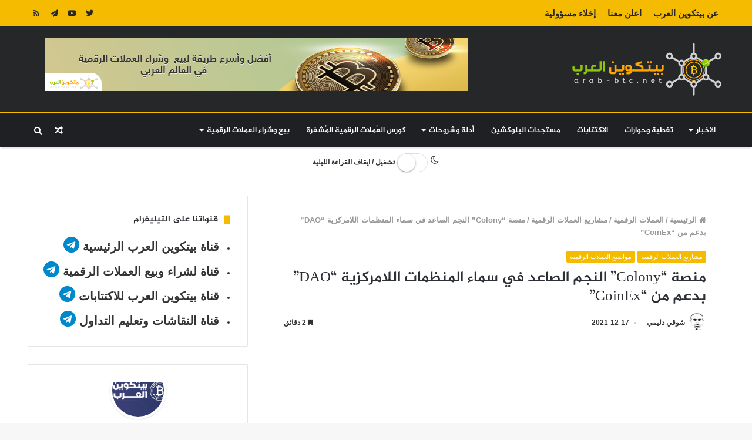

--- FILE ---
content_type: text/html; charset=UTF-8
request_url: https://arab-btc.net/coinex-a-rising-star-in-dao-colony-avalanches-ecosystem-accelerator/
body_size: 59986
content:
<!DOCTYPE html>
<html dir="rtl" lang="ar">
<head>

<meta charset="utf-8"><link rel="profile" href="http://gmpg.org/xfn/11" />
<link rel="pingback" href="https://arab-btc.net/xmlrpc.php" />
<meta name='robots' content='index, follow, max-image-preview:large, max-snippet:-1, max-video-preview:-1' />

<title>منصة &quot;Colony&quot; النجم الصاعد في سماء المنظمات اللامركزية &quot;DAO&quot; بدعم من &quot;CoinEx&quot; - بيتكوين العرب</title>
<meta name="description" content="في الآونة الأخيرة، أصبحت &quot;DAO&quot; (المنظمات اللامركزية المستقلة) قطاع ينمو بشكل متزايد.جدير بالذكر أن &quot;DAO&quot; هي منظمة لامركزية يديرها مجموعة" />
<link rel="canonical" href="https://arab-btc.net/coinex-a-rising-star-in-dao-colony-avalanches-ecosystem-accelerator/" />
<meta property="og:locale" content="ar_AR" />
<meta property="og:type" content="article" />
<meta property="og:title" content="منصة &quot;Colony&quot; النجم الصاعد في سماء المنظمات اللامركزية &quot;DAO&quot; بدعم من &quot;CoinEx&quot; - بيتكوين العرب" />
<meta property="og:description" content="في الآونة الأخيرة، أصبحت &quot;DAO&quot; (المنظمات اللامركزية المستقلة) قطاع ينمو بشكل متزايد.جدير بالذكر أن &quot;DAO&quot; هي منظمة لامركزية يديرها مجموعة" />
<meta property="og:url" content="https://arab-btc.net/coinex-a-rising-star-in-dao-colony-avalanches-ecosystem-accelerator/" />
<meta property="og:site_name" content="بيتكوين العرب" />
<meta property="article:publisher" content="https://www.facebook.com/--1819465858135979" />
<meta property="article:published_time" content="2021-12-17T16:06:38+00:00" />
<meta property="article:modified_time" content="2021-12-17T16:14:08+00:00" />
<meta property="og:image" content="https://i0.wp.com/arab-btc.net/wp-content/uploads/2021/12/5-1.png?fit=1400%2C787&ssl=1" />
<meta property="og:image:width" content="1400" />
<meta property="og:image:height" content="787" />
<meta property="og:image:type" content="image/png" />
<meta name="author" content="شوقي دليمي" />
<meta name="twitter:card" content="summary_large_image" />
<meta name="twitter:creator" content="@https://twitter.com/chooki_dlimi" />
<meta name="twitter:site" content="@arab_btc" />
<meta name="twitter:label1" content="كُتب بواسطة" />
<meta name="twitter:data1" content="شوقي دليمي" />
<meta name="twitter:label2" content="وقت القراءة المُقدّر" />
<meta name="twitter:data2" content="5 دقائق" />
<script type="application/ld+json" class="yoast-schema-graph">{"@context":"https://schema.org","@graph":[{"@type":"Article","@id":"https://arab-btc.net/coinex-a-rising-star-in-dao-colony-avalanches-ecosystem-accelerator/#article","isPartOf":{"@id":"https://arab-btc.net/coinex-a-rising-star-in-dao-colony-avalanches-ecosystem-accelerator/"},"author":{"name":"شوقي دليمي","@id":"https://arab-btc.net/#/schema/person/6c4c03370b37e51778a7012eff86dcbb"},"headline":"منصة &#8220;Colony&#8221; النجم الصاعد في سماء المنظمات اللامركزية &#8220;DAO&#8221; بدعم من &#8220;CoinEx&#8221;","datePublished":"2021-12-17T16:06:38+00:00","dateModified":"2021-12-17T16:14:08+00:00","mainEntityOfPage":{"@id":"https://arab-btc.net/coinex-a-rising-star-in-dao-colony-avalanches-ecosystem-accelerator/"},"wordCount":126,"publisher":{"@id":"https://arab-btc.net/#organization"},"image":{"@id":"https://arab-btc.net/coinex-a-rising-star-in-dao-colony-avalanches-ecosystem-accelerator/#primaryimage"},"thumbnailUrl":"https://i0.wp.com/arab-btc.net/wp-content/uploads/2021/12/5-1.png?fit=1400%2C787&ssl=1","keywords":["coinex","Colony","منظمة dao"],"articleSection":["مشاريع العملات الرقمية","مواضيع العملات الرقمية"],"inLanguage":"ar"},{"@type":"WebPage","@id":"https://arab-btc.net/coinex-a-rising-star-in-dao-colony-avalanches-ecosystem-accelerator/","url":"https://arab-btc.net/coinex-a-rising-star-in-dao-colony-avalanches-ecosystem-accelerator/","name":"منصة \"Colony\" النجم الصاعد في سماء المنظمات اللامركزية \"DAO\" بدعم من \"CoinEx\" - بيتكوين العرب","isPartOf":{"@id":"https://arab-btc.net/#website"},"primaryImageOfPage":{"@id":"https://arab-btc.net/coinex-a-rising-star-in-dao-colony-avalanches-ecosystem-accelerator/#primaryimage"},"image":{"@id":"https://arab-btc.net/coinex-a-rising-star-in-dao-colony-avalanches-ecosystem-accelerator/#primaryimage"},"thumbnailUrl":"https://i0.wp.com/arab-btc.net/wp-content/uploads/2021/12/5-1.png?fit=1400%2C787&ssl=1","datePublished":"2021-12-17T16:06:38+00:00","dateModified":"2021-12-17T16:14:08+00:00","description":"في الآونة الأخيرة، أصبحت \"DAO\" (المنظمات اللامركزية المستقلة) قطاع ينمو بشكل متزايد.جدير بالذكر أن \"DAO\" هي منظمة لامركزية يديرها مجموعة","breadcrumb":{"@id":"https://arab-btc.net/coinex-a-rising-star-in-dao-colony-avalanches-ecosystem-accelerator/#breadcrumb"},"inLanguage":"ar","potentialAction":[{"@type":"ReadAction","target":["https://arab-btc.net/coinex-a-rising-star-in-dao-colony-avalanches-ecosystem-accelerator/"]}]},{"@type":"ImageObject","inLanguage":"ar","@id":"https://arab-btc.net/coinex-a-rising-star-in-dao-colony-avalanches-ecosystem-accelerator/#primaryimage","url":"https://i0.wp.com/arab-btc.net/wp-content/uploads/2021/12/5-1.png?fit=1400%2C787&ssl=1","contentUrl":"https://i0.wp.com/arab-btc.net/wp-content/uploads/2021/12/5-1.png?fit=1400%2C787&ssl=1","width":1400,"height":787},{"@type":"BreadcrumbList","@id":"https://arab-btc.net/coinex-a-rising-star-in-dao-colony-avalanches-ecosystem-accelerator/#breadcrumb","itemListElement":[{"@type":"ListItem","position":1,"name":"Home","item":"https://arab-btc.net/"},{"@type":"ListItem","position":2,"name":"منصة &#8220;Colony&#8221; النجم الصاعد في سماء المنظمات اللامركزية &#8220;DAO&#8221; بدعم من &#8220;CoinEx&#8221;"}]},{"@type":"WebSite","@id":"https://arab-btc.net/#website","url":"https://arab-btc.net/","name":"بيتكوين العرب","description":"أخبار البلوكشين و العملات الرقمية بين يديك","publisher":{"@id":"https://arab-btc.net/#organization"},"potentialAction":[{"@type":"SearchAction","target":{"@type":"EntryPoint","urlTemplate":"https://arab-btc.net/?s={search_term_string}"},"query-input":{"@type":"PropertyValueSpecification","valueRequired":true,"valueName":"search_term_string"}}],"inLanguage":"ar"},{"@type":"Organization","@id":"https://arab-btc.net/#organization","name":"بيتكوين العرب","url":"https://arab-btc.net/","logo":{"@type":"ImageObject","inLanguage":"ar","@id":"https://arab-btc.net/#/schema/logo/image/","url":"https://i0.wp.com/arab-btc.net/wp-content/uploads/2019/08/بيتكوين-العرب.jpg?fit=500%2C500&ssl=1","contentUrl":"https://i0.wp.com/arab-btc.net/wp-content/uploads/2019/08/بيتكوين-العرب.jpg?fit=500%2C500&ssl=1","width":500,"height":500,"caption":"بيتكوين العرب"},"image":{"@id":"https://arab-btc.net/#/schema/logo/image/"},"sameAs":["https://www.facebook.com/--1819465858135979","https://x.com/arab_btc","https://www.pinterest.com/btcarab","https://www.youtube.com/channel/UCJLxzaq5oMk99dwyAVc1YiA"]},{"@type":"Person","@id":"https://arab-btc.net/#/schema/person/6c4c03370b37e51778a7012eff86dcbb","name":"شوقي دليمي","image":{"@type":"ImageObject","inLanguage":"ar","@id":"https://arab-btc.net/#/schema/person/image/","url":"https://secure.gravatar.com/avatar/5374016d4bf8b7ec63b679a6982dafb3e895116e03c8bdc29fdb0ab5f72963d6?s=96&d=mm&r=g","contentUrl":"https://secure.gravatar.com/avatar/5374016d4bf8b7ec63b679a6982dafb3e895116e03c8bdc29fdb0ab5f72963d6?s=96&d=mm&r=g","caption":"شوقي دليمي"},"description":"صانع محتوى | مختص في التسويق بالمحتوى مهتم بالعملات الرقمية المشفرة وبتقنية البلوكشين أؤمن بأنها يوما ما ستكون لها الكلمة الأعلى في اقتصاد الغد.","sameAs":["https://www.linkedin.com/in/chawki-dlimi-001/","https://x.com/https://twitter.com/chooki_dlimi"],"url":"https://arab-btc.net/author/chooki-dlimi/"}]}</script>

<link rel='dns-prefetch' href='//www.googletagmanager.com' />
<link rel='dns-prefetch' href='//stats.wp.com' />
<link rel='dns-prefetch' href='//www.fontstatic.com' />
<link rel='dns-prefetch' href='//use.fontawesome.com' />
<link rel='dns-prefetch' href='//v0.wordpress.com' />
<link rel='preconnect' href='//i0.wp.com' />
<link rel='preconnect' href='//c0.wp.com' />
<link rel="alternate" type="application/rss+xml" title="بيتكوين العرب &laquo; الخلاصة" href="https://arab-btc.net/feed/" />
<link rel="alternate" type="application/rss+xml" title="بيتكوين العرب &laquo; خلاصة التعليقات" href="https://arab-btc.net/comments/feed/" />
<link rel="alternate" title="oEmbed (JSON)" type="application/json+oembed" href="https://arab-btc.net/wp-json/oembed/1.0/embed?url=https%3A%2F%2Farab-btc.net%2Fcoinex-a-rising-star-in-dao-colony-avalanches-ecosystem-accelerator%2F" />
<link rel="alternate" title="oEmbed (XML)" type="text/xml+oembed" href="https://arab-btc.net/wp-json/oembed/1.0/embed?url=https%3A%2F%2Farab-btc.net%2Fcoinex-a-rising-star-in-dao-colony-avalanches-ecosystem-accelerator%2F&#038;format=xml" />
<style id="wp-img-auto-sizes-contain-inline-css">img:is([sizes=auto i],[sizes^="auto," i]){contain-intrinsic-size:3000px 1500px}</style>
<link rel='stylesheet' id='jazeera-css' href='https://www.fontstatic.com/f=jazeera' type='text/css' media='all' />
<style id="wp-emoji-styles-inline-css">img.wp-smiley,img.emoji{display:inline !important;border:none !important;box-shadow:none !important;height:1em !important;width:1em !important;margin:0 0.07em !important;vertical-align:-0.1em !important;background:none !important;padding:0 !important;}</style>
<link rel='stylesheet' id='wp-block-library-rtl-css' href='https://c0.wp.com/c/6.9/wp-includes/css/dist/block-library/style-rtl.min.css' type='text/css' media='all' />
<style id="global-styles-inline-css">:root{--wp--preset--aspect-ratio--square:1;--wp--preset--aspect-ratio--4-3:4/3;--wp--preset--aspect-ratio--3-4:3/4;--wp--preset--aspect-ratio--3-2:3/2;--wp--preset--aspect-ratio--2-3:2/3;--wp--preset--aspect-ratio--16-9:16/9;--wp--preset--aspect-ratio--9-16:9/16;--wp--preset--color--black:#000000;--wp--preset--color--cyan-bluish-gray:#abb8c3;--wp--preset--color--white:#ffffff;--wp--preset--color--pale-pink:#f78da7;--wp--preset--color--vivid-red:#cf2e2e;--wp--preset--color--luminous-vivid-orange:#ff6900;--wp--preset--color--luminous-vivid-amber:#fcb900;--wp--preset--color--light-green-cyan:#7bdcb5;--wp--preset--color--vivid-green-cyan:#00d084;--wp--preset--color--pale-cyan-blue:#8ed1fc;--wp--preset--color--vivid-cyan-blue:#0693e3;--wp--preset--color--vivid-purple:#9b51e0;--wp--preset--gradient--vivid-cyan-blue-to-vivid-purple:linear-gradient(135deg,rgb(6,147,227) 0%,rgb(155,81,224) 100%);--wp--preset--gradient--light-green-cyan-to-vivid-green-cyan:linear-gradient(135deg,rgb(122,220,180) 0%,rgb(0,208,130) 100%);--wp--preset--gradient--luminous-vivid-amber-to-luminous-vivid-orange:linear-gradient(135deg,rgb(252,185,0) 0%,rgb(255,105,0) 100%);--wp--preset--gradient--luminous-vivid-orange-to-vivid-red:linear-gradient(135deg,rgb(255,105,0) 0%,rgb(207,46,46) 100%);--wp--preset--gradient--very-light-gray-to-cyan-bluish-gray:linear-gradient(135deg,rgb(238,238,238) 0%,rgb(169,184,195) 100%);--wp--preset--gradient--cool-to-warm-spectrum:linear-gradient(135deg,rgb(74,234,220) 0%,rgb(151,120,209) 20%,rgb(207,42,186) 40%,rgb(238,44,130) 60%,rgb(251,105,98) 80%,rgb(254,248,76) 100%);--wp--preset--gradient--blush-light-purple:linear-gradient(135deg,rgb(255,206,236) 0%,rgb(152,150,240) 100%);--wp--preset--gradient--blush-bordeaux:linear-gradient(135deg,rgb(254,205,165) 0%,rgb(254,45,45) 50%,rgb(107,0,62) 100%);--wp--preset--gradient--luminous-dusk:linear-gradient(135deg,rgb(255,203,112) 0%,rgb(199,81,192) 50%,rgb(65,88,208) 100%);--wp--preset--gradient--pale-ocean:linear-gradient(135deg,rgb(255,245,203) 0%,rgb(182,227,212) 50%,rgb(51,167,181) 100%);--wp--preset--gradient--electric-grass:linear-gradient(135deg,rgb(202,248,128) 0%,rgb(113,206,126) 100%);--wp--preset--gradient--midnight:linear-gradient(135deg,rgb(2,3,129) 0%,rgb(40,116,252) 100%);--wp--preset--font-size--small:13px;--wp--preset--font-size--medium:20px;--wp--preset--font-size--large:36px;--wp--preset--font-size--x-large:42px;--wp--preset--spacing--20:0.44rem;--wp--preset--spacing--30:0.67rem;--wp--preset--spacing--40:1rem;--wp--preset--spacing--50:1.5rem;--wp--preset--spacing--60:2.25rem;--wp--preset--spacing--70:3.38rem;--wp--preset--spacing--80:5.06rem;--wp--preset--shadow--natural:6px 6px 9px rgba(0,0,0,0.2);--wp--preset--shadow--deep:12px 12px 50px rgba(0,0,0,0.4);--wp--preset--shadow--sharp:6px 6px 0px rgba(0,0,0,0.2);--wp--preset--shadow--outlined:6px 6px 0px -3px rgb(255,255,255),6px 6px rgb(0,0,0);--wp--preset--shadow--crisp:6px 6px 0px rgb(0,0,0);}:where(.is-layout-flex){gap:0.5em;}:where(.is-layout-grid){gap:0.5em;}body .is-layout-flex{display:flex;}.is-layout-flex{flex-wrap:wrap;align-items:center;}.is-layout-flex > :is(*,div){margin:0;}body .is-layout-grid{display:grid;}.is-layout-grid > :is(*,div){margin:0;}:where(.wp-block-columns.is-layout-flex){gap:2em;}:where(.wp-block-columns.is-layout-grid){gap:2em;}:where(.wp-block-post-template.is-layout-flex){gap:1.25em;}:where(.wp-block-post-template.is-layout-grid){gap:1.25em;}.has-black-color{color:var(--wp--preset--color--black) !important;}.has-cyan-bluish-gray-color{color:var(--wp--preset--color--cyan-bluish-gray) !important;}.has-white-color{color:var(--wp--preset--color--white) !important;}.has-pale-pink-color{color:var(--wp--preset--color--pale-pink) !important;}.has-vivid-red-color{color:var(--wp--preset--color--vivid-red) !important;}.has-luminous-vivid-orange-color{color:var(--wp--preset--color--luminous-vivid-orange) !important;}.has-luminous-vivid-amber-color{color:var(--wp--preset--color--luminous-vivid-amber) !important;}.has-light-green-cyan-color{color:var(--wp--preset--color--light-green-cyan) !important;}.has-vivid-green-cyan-color{color:var(--wp--preset--color--vivid-green-cyan) !important;}.has-pale-cyan-blue-color{color:var(--wp--preset--color--pale-cyan-blue) !important;}.has-vivid-cyan-blue-color{color:var(--wp--preset--color--vivid-cyan-blue) !important;}.has-vivid-purple-color{color:var(--wp--preset--color--vivid-purple) !important;}.has-black-background-color{background-color:var(--wp--preset--color--black) !important;}.has-cyan-bluish-gray-background-color{background-color:var(--wp--preset--color--cyan-bluish-gray) !important;}.has-white-background-color{background-color:var(--wp--preset--color--white) !important;}.has-pale-pink-background-color{background-color:var(--wp--preset--color--pale-pink) !important;}.has-vivid-red-background-color{background-color:var(--wp--preset--color--vivid-red) !important;}.has-luminous-vivid-orange-background-color{background-color:var(--wp--preset--color--luminous-vivid-orange) !important;}.has-luminous-vivid-amber-background-color{background-color:var(--wp--preset--color--luminous-vivid-amber) !important;}.has-light-green-cyan-background-color{background-color:var(--wp--preset--color--light-green-cyan) !important;}.has-vivid-green-cyan-background-color{background-color:var(--wp--preset--color--vivid-green-cyan) !important;}.has-pale-cyan-blue-background-color{background-color:var(--wp--preset--color--pale-cyan-blue) !important;}.has-vivid-cyan-blue-background-color{background-color:var(--wp--preset--color--vivid-cyan-blue) !important;}.has-vivid-purple-background-color{background-color:var(--wp--preset--color--vivid-purple) !important;}.has-black-border-color{border-color:var(--wp--preset--color--black) !important;}.has-cyan-bluish-gray-border-color{border-color:var(--wp--preset--color--cyan-bluish-gray) !important;}.has-white-border-color{border-color:var(--wp--preset--color--white) !important;}.has-pale-pink-border-color{border-color:var(--wp--preset--color--pale-pink) !important;}.has-vivid-red-border-color{border-color:var(--wp--preset--color--vivid-red) !important;}.has-luminous-vivid-orange-border-color{border-color:var(--wp--preset--color--luminous-vivid-orange) !important;}.has-luminous-vivid-amber-border-color{border-color:var(--wp--preset--color--luminous-vivid-amber) !important;}.has-light-green-cyan-border-color{border-color:var(--wp--preset--color--light-green-cyan) !important;}.has-vivid-green-cyan-border-color{border-color:var(--wp--preset--color--vivid-green-cyan) !important;}.has-pale-cyan-blue-border-color{border-color:var(--wp--preset--color--pale-cyan-blue) !important;}.has-vivid-cyan-blue-border-color{border-color:var(--wp--preset--color--vivid-cyan-blue) !important;}.has-vivid-purple-border-color{border-color:var(--wp--preset--color--vivid-purple) !important;}.has-vivid-cyan-blue-to-vivid-purple-gradient-background{background:var(--wp--preset--gradient--vivid-cyan-blue-to-vivid-purple) !important;}.has-light-green-cyan-to-vivid-green-cyan-gradient-background{background:var(--wp--preset--gradient--light-green-cyan-to-vivid-green-cyan) !important;}.has-luminous-vivid-amber-to-luminous-vivid-orange-gradient-background{background:var(--wp--preset--gradient--luminous-vivid-amber-to-luminous-vivid-orange) !important;}.has-luminous-vivid-orange-to-vivid-red-gradient-background{background:var(--wp--preset--gradient--luminous-vivid-orange-to-vivid-red) !important;}.has-very-light-gray-to-cyan-bluish-gray-gradient-background{background:var(--wp--preset--gradient--very-light-gray-to-cyan-bluish-gray) !important;}.has-cool-to-warm-spectrum-gradient-background{background:var(--wp--preset--gradient--cool-to-warm-spectrum) !important;}.has-blush-light-purple-gradient-background{background:var(--wp--preset--gradient--blush-light-purple) !important;}.has-blush-bordeaux-gradient-background{background:var(--wp--preset--gradient--blush-bordeaux) !important;}.has-luminous-dusk-gradient-background{background:var(--wp--preset--gradient--luminous-dusk) !important;}.has-pale-ocean-gradient-background{background:var(--wp--preset--gradient--pale-ocean) !important;}.has-electric-grass-gradient-background{background:var(--wp--preset--gradient--electric-grass) !important;}.has-midnight-gradient-background{background:var(--wp--preset--gradient--midnight) !important;}.has-small-font-size{font-size:var(--wp--preset--font-size--small) !important;}.has-medium-font-size{font-size:var(--wp--preset--font-size--medium) !important;}.has-large-font-size{font-size:var(--wp--preset--font-size--large) !important;}.has-x-large-font-size{font-size:var(--wp--preset--font-size--x-large) !important;}</style>
<style id="classic-theme-styles-inline-css">.wp-block-button__link{color:#fff;background-color:#32373c;border-radius:9999px;box-shadow:none;text-decoration:none;padding:calc(.667em + 2px) calc(1.333em + 2px);font-size:1.125em}.wp-block-file__button{background:#32373c;color:#fff;text-decoration:none}</style>
<style data-phast-original-src="https://arab-btc.net/wp-content/plugins/contact-form-7/includes/css/styles.css" data-phast-params='{"ref":"uOQmRgVGTfU"}'>@keyframes spin{from{transform:rotate(0deg);}to{transform:rotate(360deg);}}@keyframes blink{from{opacity:0;}50%{opacity:1;}to{opacity:0;}}.wpcf7 input[type="file"]{cursor:pointer;}.wpcf7 input[type="file"]:disabled{cursor:default;}.wpcf7 input[type="url"],.wpcf7 input[type="email"],.wpcf7 input[type="tel"]{direction:ltr;}</style>
<style>.wpcf7-not-valid-tip{direction:rtl;}.use-floating-validation-tip .wpcf7-not-valid-tip{right:1em;}.wpcf7-list-item{margin:0 1em 0 0;}</style>
<style data-phast-original-src="https://arab-btc.net/wp-content/plugins/social-media-widget/social_widget.css" data-phast-params='{"ref":"_NdC3YDuCUI"}'></style>
<style data-phast-original-src="https://arab-btc.net/wp-content/plugins/user-submitted-posts/resources/usp.css" data-phast-params='{"ref":"6pfavO_t9-Y"}'>div#user-submitted-posts{width:100%;max-width:800px;overflow:hidden;}div#user-submitted-posts form{box-sizing:border-box;margin:10px 0;padding:5px;}div#user-submitted-posts fieldset{box-sizing:border-box;margin:10px 0;padding:0;border:0;}div#user-submitted-posts fieldset label{box-sizing:border-box;display:block;float:none;clear:both;width:80%;margin:0;padding:0;border:0;font-size:90%;}div#user-submitted-posts select{box-sizing:border-box;display:block;float:none;clear:both;width:auto;margin:0;}div#user-submitted-posts div#usp-upload-message{font-size:90%;}div#user-submitted-posts a#usp_add-another{display:inline-block;clear:both;margin:10px 0 0 0;font-size:90%;}div#user-submitted-posts div#usp-submit{margin:20px 0;}div#user-submitted-posts div#usp-error-message{margin:0 0 20px 0;}div#user-submitted-posts div#usp-success-message{margin:0 0 20px 0;font-weight:bold;}.chosen-container-single .chosen-search input[type=text]{margin:1px 0;padding:4px 20px 4px 5px;width:100%;height:auto;outline:0;border:1px solid #aaa;background:url(https://arab-btc.net/wp-content/plugins/user-submitted-posts/resources/chosen-sprite.png) no-repeat 100% -20px;font-size:1em;font-family:sans-serif;line-height:normal;border-radius:0}.chosen-container-multi .chosen-choices li.search-field input[type=text]{margin:1px 0;padding:0;height:25px;outline:0;border:0!important;background:0 0!important;-webkit-box-shadow:none;box-shadow:none;color:#999;font-size:100%;font-family:sans-serif;line-height:normal;border-radius:0;width:25px}.chosen-container-active .chosen-choices li.search-field input[type=text]{color:#222!important}.chosen-rtl .chosen-choices li.search-field input[type=text]{direction:rtl}.chosen-rtl .chosen-search input[type=text]{padding:4px 5px 4px 20px;background:url(https://arab-btc.net/wp-content/plugins/user-submitted-posts/resources/chosen-sprite.png) no-repeat -30px -20px;direction:rtl}@media only screen and (-webkit-min-device-pixel-ratio:1.5),only screen and (min-resolution:144dpi),only screen and (min-resolution:1.5dppx){.chosen-container .chosen-results-scroll-down span,.chosen-container .chosen-results-scroll-up span,.chosen-container-multi .chosen-choices .search-choice .search-choice-close,.chosen-container-single .chosen-search input[type=text],.chosen-container-single .chosen-single abbr,.chosen-container-single .chosen-single div b,.chosen-rtl .chosen-search input[type=text]{background-image:url(https://arab-btc.net/wp-content/plugins/user-submitted-posts/resources/chosen-sprite@2x.png)!important;background-size:52px 37px!important;background-repeat:no-repeat!important}}</style>
<style data-phast-original-src="https://arab-btc.net/wp-content/plugins/wp-ultimate-crypto/public/css/public.min.css" data-phast-params='{"ref":"TxcYNv89JFo"}'></style>
<style>.prices-table ~ a,#btc_calc ~ a{display:none}.prices-table{border:0;background:#f5f5f7;padding:5px 10px;transition:box-shadow 0.3s;border-radius:2px}.prices-table tr:nth-child(even){background:rgba(255,255,255,0.38)}.prices-table td{border-right:0;padding:10px;border-color:#ebebeb}.prices-table td img{vertical-align:sub;margin-right:3px}.prices-table td+td{text-align:right;font-weight:bold;color:#000}#btc_calc{font-size:20px;position:relative;display:-webkit-flex;display:-ms-flexbox;display:flex}#btc_calc input{background:#fff;border-radius:5px;text-align:center;font-weight:bold;font-size:20px;line-height:35px;width:45%;padding:5px 85px 5px 10px;border:0;box-shadow:0 0 0 1px rgba(0,0,0,0.1);transition:box-shadow 0.3s}#btc_calc input:focus{box-shadow:0 0 0 3px #27292d}.dark-skin #btc_calc input:focus{box-shadow:0 0 0 3px #555}.dark-skin #btc_calc input{color:#000}#btc_calc .bct-currency-1,#btc_calc .bct-equal-sign{display:inline-block;text-align:center}#btc_calc .bct-equal-sign{width:10%;font-size:50px;line-height:40px;height:47px;color:#27292d;vertical-align:top}.dark-skin #btc_calc .bct-equal-sign{color:#fff}#btc_calc .bct-currency-1,#btc_calc select{font-size:20px;padding:5px 10px;border-radius:0 5px 5px 0;line-height:37px;height:47px;width:75px;background:#27292d;color:#fff;margin-left:-75px;text-transform:uppercase;position:relative}.dark-skin #btc_calc .bct-currency-1,.dark-skin #btc_calc select{background:#555}#btc_calc select{border:0;-webkit-appearance:none;-moz-appearance:none;appearance:none}#btc_calc:after{content:"";position:absolute;box-sizing:border-box;line-height:37px;width:0;height:0;border-style:solid;border-width:6px 6px 0 6px;border-color:#fff transparent transparent transparent;top:21px;right:8px}@media screen and (min-width:768px) and (max-width:992px),screen and (max-width:650px){#btc_calc{-webkit-flex-shrink:0;-ms-flex-negative:0;flex-shrink:0;-webkit-flex-flow:wrap;-ms-flex-flow:wrap;flex-flow:wrap}#btc_calc input,#btc_calc .bct-equal-sign{width:100%}#btc_calc:after{bottom:21px;top:auto}}.rtl #btc_calc{padding:0 3px 0 0}.rtl #btc_calc input{padding:5px 10px 5px 85px}.rtl #btc_calc .bct-currency-1,.rtl #btc_calc select{border-radius:5px 0 0 5px;margin-left:0;margin-right:-75px}.rtl #btc_calc select{margin-left:0;margin-right:-79px}.rtl #btc_calc:after{right:auto;left:14px}.dark-skin .wpuc-coin-list-row{border-color:rgba(255,255,255,0.1)}body:not(.rtl) #tie-wrapper .wpuc-coin-grid{margin:0 -3% -3% 0}.widget.text-html .wpuc-coin-list{max-height:500px;overflow:auto}</style>
<style>.osny-night-mode-wp__container{margin:10px 5px 10px 5px;position:relative;display:none}.osny-night-mode-wp__container *{display:inline-block}.osny-nightmode--left{text-align:left}.osny-nightmode--center{text-align:center}.osny-nightmode--right{text-align:right}.osny-nightmode__title{margin-left:1px;font-size:12px;font-family:sans-serif}.night-mode-wp-switch{background-color:#fff;border-width:1px;border-style:solid;border-color:#dfdfdf !important;border-radius:20px;cursor:pointer;display:inline-block;height:30px;position:relative;vertical-align:middle;width:50px;-moz-user-select:none;-khtml-user-select:none;-webkit-user-select:none;-ms-user-select:none;user-select:none;box-sizing:content-box;background-clip:content-box}.night-mode-wp-switch>small{background:#fff;border-radius:100%;box-shadow:0 1px 3px rgba(0,0,0,0.4);height:30px;position:absolute;top:0;width:30px}.switchery-small{border-radius:20px;height:20px;width:33px}.switchery-small>small{height:20px;width:20px}.switchery-large{border-radius:40px;height:40px;width:66px}.switchery-large>small{height:40px;width:40px}.osny-nightmode-switch-wp{display:none}@font-face{font-display:swap;font-family:"night-mode-wp";src:url("https://arab-btc.net/wp-content/plugins/night-mode/assets/css/../fonts/night-mode.eot");src:url("https://arab-btc.net/wp-content/plugins/night-mode/assets/css/../fonts/night-mode.eot#iefix") format("embedded-opentype"),url("https://arab-btc.net/wp-content/plugins/night-mode/assets/css/../fonts/night-mode.woff") format("woff"),url("https://arab-btc.net/wp-content/plugins/night-mode/assets/css/../fonts/night-mode.ttf") format("truetype"),url("https://arab-btc.net/wp-content/plugins/night-mode/assets/css/../fonts/night-mode.svg#night-mode") format("svg");font-weight:normal;font-style:normal}[data-icon]:before{font-family:"night-mode-wp" !important;content:attr(data-icon);font-style:normal !important;font-weight:normal !important;font-variant:normal !important;text-transform:none !important;speak:none;line-height:1;-webkit-font-smoothing:antialiased;-moz-osx-font-smoothing:grayscale}[class^="night-mode-"]:before,[class*=" night-mode-"]:before{font-family:"night-mode-wp" !important;font-style:normal !important;font-weight:normal !important;font-variant:normal !important;text-transform:none !important;speak:none;line-height:1;-webkit-font-smoothing:antialiased;-moz-osx-font-smoothing:grayscale}.night-mode-wp-moon-o:before{content:"\61"}.night-mode-wp-light-up:before{content:"\62"}.night-mode-wp-moon-o{margin-right:1px}.night-mode-wp-moon-icon-size-small{font-size:12px}.night-mode-wp-moon-icon-size-default{font-size:16px}.night-mode-wp-moon-icon-size-large{font-size:20px}.night-mode-wp-light-up{margin-right:1px;display:none}</style>
<style data-phast-original-src="https://arab-btc.net/wp-content/plugins/cryptocurrency-prices/css/cp_base.css" data-phast-params='{"ref":"sQ7apdABYBc"}'>.dataTables_wrapper input[type="text"],.dataTables_wrapper input[type="email"],.dataTables_wrapper input[type="url"],.dataTables_wrapper input[type="password"],.dataTables_wrapper input[type="search"],.dataTables_wrapper input[type="number"],.dataTables_wrapper input[type="tel"],.dataTables_wrapper input[type="range"],.dataTables_wrapper input[type="date"],.dataTables_wrapper input[type="month"],.dataTables_wrapper input[type="week"],.dataTables_wrapper input[type="time"],.dataTables_wrapper input[type="datetime"],.dataTables_wrapper input[type="datetime-local"],.dataTables_wrapper input[type="color"],.dataTables_wrapper textarea,.dataTables_wrapper select{padding:0.2rem 0.6rem;line-height:1;height:auto;}.cp-table tr td:nth-of-type(2){color:#414141;font-weight:bold;}.cp-table tr td:nth-of-type(6){text-align:right;padding-right:3%;}</style>
<style data-phast-original-src="https://arab-btc.net/wp-content/plugins/cryptocurrency-prices/css/cp_light.css" data-phast-params='{"ref":"g6QrZ0Lesbs"}'>table.cp-table tr:nth-child(even){background-color:#f0f0f0;}form.cp-form input,form.cp-form input:focus,form.cp-form input[type="submit"],form.cp-form select{display:inline-block;width:auto;padding:16px 10px 16px 10px;margin:0px;border:0px;-webkit-border-radius:5px;-moz-border-radius:5px;border-radius:5px;font-size:18px;line-height:normal;background-color:#ffffff;color:#000000;box-shadow:none;}form.cp-form input[type="submit"]{padding:16px 20px 16px 20px;background-color:#dddddd;}</style>
<link rel='stylesheet' id='bfa-font-awesome-css' href='https://use.fontawesome.com/releases/v5.15.4/css/all.css' type='text/css' media='all' />
<link rel='stylesheet' id='bfa-font-awesome-v4-shim-css' href='https://use.fontawesome.com/releases/v5.15.4/css/v4-shims.css' type='text/css' media='all' />
<style id="bfa-font-awesome-v4-shim-inline-css">@font-face{font-display:swap;font-family:'FontAwesome';src:url('https://use.fontawesome.com/releases/v5.15.4/webfonts/fa-brands-400.eot'),url('https://use.fontawesome.com/releases/v5.15.4/webfonts/fa-brands-400.eot?#iefix') format('embedded-opentype'),url('https://use.fontawesome.com/releases/v5.15.4/webfonts/fa-brands-400.woff2') format('woff2'),url('https://use.fontawesome.com/releases/v5.15.4/webfonts/fa-brands-400.woff') format('woff'),url('https://use.fontawesome.com/releases/v5.15.4/webfonts/fa-brands-400.ttf') format('truetype'),url('https://use.fontawesome.com/releases/v5.15.4/webfonts/fa-brands-400.svg#fontawesome') format('svg');}@font-face{font-display:swap;font-family:'FontAwesome';src:url('https://use.fontawesome.com/releases/v5.15.4/webfonts/fa-solid-900.eot'),url('https://use.fontawesome.com/releases/v5.15.4/webfonts/fa-solid-900.eot?#iefix') format('embedded-opentype'),url('https://use.fontawesome.com/releases/v5.15.4/webfonts/fa-solid-900.woff2') format('woff2'),url('https://use.fontawesome.com/releases/v5.15.4/webfonts/fa-solid-900.woff') format('woff'),url('https://use.fontawesome.com/releases/v5.15.4/webfonts/fa-solid-900.ttf') format('truetype'),url('https://use.fontawesome.com/releases/v5.15.4/webfonts/fa-solid-900.svg#fontawesome') format('svg');}@font-face{font-display:swap;font-family:'FontAwesome';src:url('https://use.fontawesome.com/releases/v5.15.4/webfonts/fa-regular-400.eot'),url('https://use.fontawesome.com/releases/v5.15.4/webfonts/fa-regular-400.eot?#iefix') format('embedded-opentype'),url('https://use.fontawesome.com/releases/v5.15.4/webfonts/fa-regular-400.woff2') format('woff2'),url('https://use.fontawesome.com/releases/v5.15.4/webfonts/fa-regular-400.woff') format('woff'),url('https://use.fontawesome.com/releases/v5.15.4/webfonts/fa-regular-400.ttf') format('truetype'),url('https://use.fontawesome.com/releases/v5.15.4/webfonts/fa-regular-400.svg#fontawesome') format('svg');unicode-range:U+F004-F005,U+F007,U+F017,U+F022,U+F024,U+F02E,U+F03E,U+F044,U+F057-F059,U+F06E,U+F070,U+F075,U+F07B-F07C,U+F080,U+F086,U+F089,U+F094,U+F09D,U+F0A0,U+F0A4-F0A7,U+F0C5,U+F0C7-F0C8,U+F0E0,U+F0EB,U+F0F3,U+F0F8,U+F0FE,U+F111,U+F118-F11A,U+F11C,U+F133,U+F144,U+F146,U+F14A,U+F14D-F14E,U+F150-F152,U+F15B-F15C,U+F164-F165,U+F185-F186,U+F191-F192,U+F1AD,U+F1C1-F1C9,U+F1CD,U+F1D8,U+F1E3,U+F1EA,U+F1F6,U+F1F9,U+F20A,U+F247-F249,U+F24D,U+F254-F25B,U+F25D,U+F267,U+F271-F274,U+F279,U+F28B,U+F28D,U+F2B5-F2B6,U+F2B9,U+F2BB,U+F2BD,U+F2C1-F2C2,U+F2D0,U+F2D2,U+F2DC,U+F2ED,U+F328,U+F358-F35B,U+F3A5,U+F3D1,U+F410,U+F4AD;}</style>
<style data-phast-original-src="https://arab-btc.net/wp-content/themes/jannah/assets/css/style.min.css" data-phast-params='{"ref":"O2BzQ3pg88Q"}'>html{-ms-touch-action:manipulation;touch-action:manipulation;-webkit-text-size-adjust:100%;-ms-text-size-adjust:100%}body{margin:0}article,aside,details,figcaption,figure,footer,header,main,menu,nav,section,summary{display:block}audio,canvas,progress,video{display:inline-block}audio:not([controls]){display:none;height:0}progress{vertical-align:baseline}template,[hidden]{display:none}a{background-color:transparent}a:active,a:hover{outline-width:0}abbr[title]{border-bottom:none;text-decoration:underline;text-decoration:underline dotted}b,strong{font-weight:inherit}b,strong{font-weight:600}dfn{font-style:italic}mark{background-color:#ff0;color:#000}small{font-size:80%}sub,sup{font-size:75%;line-height:0;position:relative;vertical-align:baseline}sub{bottom:-0.25em}sup{top:-0.5em}img{border-style:none}svg:not(:root){overflow:hidden}figure{margin:1em 40px}hr{box-sizing:content-box;height:0;overflow:visible}button,input,select,textarea{font:inherit}optgroup{font-weight:bold}button,input,select{overflow:visible}button,input,select,textarea{margin:0}button,select{text-transform:none}button,[type="button"],[type="reset"],[type="submit"]{cursor:pointer}[disabled]{cursor:default}button,html [type="button"],[type="reset"],[type="submit"]{-webkit-appearance:button}button::-moz-focus-inner,input::-moz-focus-inner{border:0;padding:0}button:-moz-focusring,input:-moz-focusring{outline:1px dotted ButtonText}fieldset{border:1px solid #c0c0c0;margin:0 2px;padding:0.35em 0.625em 0.75em}legend{box-sizing:border-box;color:inherit;display:table;max-width:100%;padding:0;white-space:normal}textarea{overflow:auto}[type="checkbox"],[type="radio"]{box-sizing:border-box;padding:0}[type="number"]::-webkit-inner-spin-button,[type="number"]::-webkit-outer-spin-button{height:auto}[type="search"]{-webkit-appearance:textfield}[type="search"]::-webkit-search-cancel-button,[type="search"]::-webkit-search-decoration{-webkit-appearance:none}*{padding:0;margin:0;list-style:none;border:0;outline:none;box-sizing:border-box}*:before,*:after{box-sizing:border-box}body{background:#F7F7F7;color:#2c2f34;font-family:-apple-system,BlinkMacSystemFont,"Segoe UI",Roboto,Oxygen,Oxygen-Sans,Ubuntu,Cantarell,"Helvetica Neue","Open Sans",sans-serif;font-size:13px;line-height:21px}h1,h2,h3,h4,h5,h6{line-height:1.3;font-weight:600}h1{font-size:41px;font-weight:700}h2{font-size:27px}h3{font-size:23px}h4{font-size:17px}h5{font-size:13px}h6{font-size:12px}a{color:#333;text-decoration:none;transition:0.15s}a:hover{color:#08f}img,object,embed{max-width:100%;height:auto}iframe{max-width:100%}p{line-height:21px}code,kbd,tt,var,samp,pre{font-family:Inconsolata,Monaco,'MonacoRegular',monospace;font-size:13px;line-height:1.6}pre{overflow:auto;margin:20px 0;padding:1.43em;color:#3f3b36;border:1px solid #08f;border-left:10px solid #08f;background:url(https://arab-btc.net/wp-content/themes/jannah/assets/css/../images/code-bg.png) repeat top;background-size:1px 40px;text-align:left;direction:ltr;-moz-tab-size:2;tab-size:2}code{background-color:#d1d1d1;color:#1a1a1a;padding:0.125em 0.25em}kbd{font-family:Consolas,"Lucida Console",monospace;display:inline-block;border-radius:3px;padding:0px 4px;box-shadow:1px 1px 1px #777;margin:2px;font-size:small;vertical-align:text-bottom;font-weight:500;color:#555;cursor:pointer;font-variant:small-caps;font-weight:600;background:black;color:#ddd;letter-spacing:1px;-webkit-touch-callout:none;-webkit-user-select:none;-moz-user-select:none;-ms-user-select:none;user-select:none}::-moz-selection{background:#08f;color:#fff;text-shadow:none}::selection{background:#08f;color:#fff;text-shadow:none}textarea,input,select{border:1px solid rgba(0,0,0,0.1);color:#2c2f34;font-size:12px;outline:none;padding:5px;line-height:23px;border-radius:2px;transition:background 0.3s,border 0.3s;max-width:100%;background-color:transparent}textarea:hover,input:hover,select:hover,textarea:focus,input[type="text"]:focus,select:focus{background-color:rgba(0,0,0,0.03)}textarea,input:not([type="checkbox"]):not([type="radio"]){-webkit-appearance:none;-moz-appearance:none;appearance:none}textarea{width:100%}select{padding:5px;height:30px}select[multiple]{height:auto}[type="radio"]{-webkit-appearance:radio;-moz-appearance:radio;appearance:radio}.button,[type="submit"],.generic-button a,.generic-button button{width:auto;position:relative;background-color:#08f;color:#fff;padding:7px 15px;margin:0;font-weight:normal;font-size:12px;display:inline-block;text-align:center;line-height:21px;border:none;cursor:pointer;text-decoration:none;vertical-align:middle;transition:0.3s;border-radius:2px;-webkit-appearance:none;-moz-appearance:none;appearance:none}.button:hover,[type="submit"]:hover,.generic-button a:hover,.generic-button button:hover{background-color:#006dcc;text-decoration:none;color:#fff}.button.guest-btn:not(:hover){color:#2c2f34;background:#ffffff}.background-overlay{background-attachment:fixed}.screen-reader-text{clip:rect(1px,1px,1px,1px);position:absolute !important;height:1px;width:1px;overflow:hidden}.tie-popup{position:fixed;z-index:99999;left:0;top:0;height:100%;width:100%;background-color:rgba(0,0,0,0.8);display:none;-webkit-perspective:600px;perspective:600px}#tie-popup-adblock .container-wrapper{background:#e74c3c !important;text-align:center;color:#fff}#tie-popup-adblock .fa{font-size:120px;margin-bottom:10px}#pop-up-live-search{transition:0.3s;-webkit-transform:scale(0.97) rotateX(10deg) translateY(-10px);transform:scale(0.97) rotateX(10deg) translateY(-10px);opacity:0}#tie-popup-search-wrap .container{padding:0}#tie-popup-search-wrap::-webkit-input-placeholder{color:#ffffff}#tie-popup-search-wrap::-moz-placeholder{color:#ffffff}#tie-popup-search-wrap:-moz-placeholder{color:#ffffff}#tie-popup-search-wrap:-ms-input-placeholder{color:#ffffff}#tie-popup-search-wrap form{position:relative;height:80px;margin-bottom:20px}.popup-search-wrap-inner{position:relative;padding:100px 15px 0}#tie-popup-search-input{width:100%;height:80px;line-height:80px;background:rgba(0,0,0,0.6);font-weight:600;font-size:25px;border:0;padding-right:80px;padding-left:20px;color:#ffffff}#tie-popup-search-submit{font-size:35px;color:#08f;position:absolute;right:25px;top:16px;background:transparent !important;transition:0.15s}#tie-popup-search-submit:hover{color:#006dcc}.live-search-dark .post-title a:not(:hover),.live-search-popup .post-title a:not(:hover){color:#ffffff}.tie-parallax [id^="jarallax-container-"]>div,.tie-parallax [id^="jarallax-container-"]>iframe{max-width:inherit}.has-video-background:not(.tie-parallax)>div:last-child img,.has-video-background:not(.tie-parallax)>div:last-child iframe{-webkit-transform:translateY(-50%) !important;-ms-transform:translateY(-50%) !important;transform:translateY(-50%) !important;position:absolute !important;top:50% !important;margin-top:0 !important;margin-left:0 !important;margin-right:0 !important;width:auto}@media (min-width:992px){#the-sticky-video:not(.video-is-sticky) .featured-area-inner{width:100% !important;height:auto !important}}.is-lazyload .tie-slick-slider:not(.slick-initialized) .lazy-bg,.is-lazyload .lazy-img[src*="tie-empty"],.is-lazyload .big-thumb-left-box-inner:not([style*='background-image']),.is-lazyload .news-gallery-items .post-thumb:not([style*='background-image']),.is-lazyload .video-playlist-item .video-thumbnail:not([style*='background-image']){opacity:1;background-image:linear-gradient(to left,#f6f7f8 0%,#edeef1 20%,#f6f7f8 40%,#f6f7f8 100%);background-repeat:no-repeat;background-color:#f6f7f8;background-size:450px 700px;-webkit-animation:lazyloadeffect 1s infinite linear forwards;animation:lazyloadeffect 1s infinite linear forwards}.dark-skin .is-lazyload .tie-slick-slider:not(.slick-initialized) .lazy-bg,.dark-skin .is-lazyload .lazy-img[src*="tie-empty"],.dark-skin .is-lazyload .big-thumb-left-box-inner:not([style*='background-image']),.dark-skin .is-lazyload .news-gallery-items .post-thumb:not([style*='background-image']),.dark-skin .is-lazyload .video-playlist-item .video-thumbnail:not([style*='background-image']),.is-lazyload .dark-skin .tie-slick-slider:not(.slick-initialized) .lazy-bg,.is-lazyload .dark-skin .lazy-img[src*="tie-empty"],.is-lazyload .dark-skin .big-thumb-left-box-inner:not([style*='background-image']),.is-lazyload .dark-skin .news-gallery-items .post-thumb:not([style*='background-image']),.is-lazyload .dark-skin .video-playlist-item .video-thumbnail:not([style*='background-image']){background-image:linear-gradient(to left,#050606 0%,#161619 20%,#050606 40%,#050606 100%);background-color:#050606}.is-lazyload #the-post .entry img[class*="wp-image-"]{opacity:0;transition:opacity 0.3s}.is-lazyload #the-post .entry img[class*="wp-image-"].visible{opacity:1}@-webkit-keyframes lazyloadeffect{from{background-position:-400px 0}to{background-position:200px 0}}@keyframes lazyloadeffect{from{background-position:-400px 0}to{background-position:200px 0}}.is-thumb-overlay-disabled .post-thumb:hover{opacity:0.85 !important}.is-thumb-overlay-disabled .post-thumb-overlay{display:none}.post-thumb{position:relative;height:100%;display:block;-webkit-backface-visibility:hidden;backface-visibility:hidden;-webkit-transform:rotate(0);-ms-transform:rotate(0);transform:rotate(0);transition:opacity 0.2s}.post-thumb img{width:100%;display:block}.post-thumb .post-cat-wrap{position:absolute;bottom:10px;margin:0;right:10px}.post-thumb-overlay-wrap{position:absolute;width:100%;height:100%;overflow:hidden}.post-thumb-overlay{position:absolute;width:100%;height:100%;z-index:3;background:rgba(35,38,42,0.8);-webkit-transform:scale(1.5);-ms-transform:scale(1.5);transform:scale(1.5);transition:0.4s;opacity:0}.post-thumb-overlay:hover{opacity:1;-webkit-transform:scale(1);-ms-transform:scale(1);transform:scale(1)}.post-thumb-overlay .icon{position:absolute;left:50%;top:50%;bottom:auto;right:auto;-webkit-transform:translateX(-50%) translateY(-50%);-ms-transform:translateX(-50%) translateY(-50%);transform:translateX(-50%) translateY(-50%);color:#ffffff;text-align:center;font-size:32px;z-index:8}.post-thumb-overlay .icon:before{height:32px;width:32px;line-height:32px;content:"\e685";font-family:'tiefonticon';speak:none;font-style:normal;font-weight:normal;font-variant:normal;text-transform:none;line-height:1;-webkit-font-smoothing:antialiased;-moz-osx-font-smoothing:grayscale}@media (min-width:768px){.has-first-big-post li:first-child .icon:before,.full-width-img-news-box li:not(.is-trending) .icon:before,.wide-post-box .icon:before,.big-posts-box .icon:before,.posts-list-bigs .icon:before{width:50px;height:50px;line-height:46px}}.first-post-gradient:not(.media-overlay) li:first-child .post-thumb-overlay,.scroll-2-box .post-thumb-overlay{display:none !important}.post-meta{margin:10px 0 8px;font-size:12px;overflow:hidden}.post-meta,.post-meta a:not(:hover){color:#777}.post-meta .meta-item{margin-right:8px;display:inline-block}.post-meta .tie-alignright .meta-item:last-child{margin:0 !important}@media (max-width:767px){.entry-header .post-meta>span,.entry-header .post-meta>div,.main-content .post-meta>span,.main-content .post-meta>div{float:left}}.post-cat-wrap{position:relative;z-index:3;pointer-events:auto;margin-bottom:5px;font-weight:normal;font-family:inherit !important;line-height:0;display:block}.post-cat{display:inline-block;background:#08f;color:#fff;padding:0 6px;font-size:11px;line-height:1.85em;margin-right:4px;position:relative;white-space:nowrap;word-wrap:normal;letter-spacing:0;transition:0.3s;border-radius:2px}.post-cat:first-child:last-child{margin:0}@media (max-width:479px){.post-cat{font-size:9px;padding:1px 5px;height:18px;line-height:18px}}a.post-cat:hover{background:#006dcc;color:#fff}.tie-slider-nav{width:100%;position:absolute;z-index:1;*height:0;top:50%;margin-top:-23px;transition:opacity}.tie-slider-nav li{cursor:pointer;position:relative;float:left}.tie-slider-nav li:last-child{float:right}.tie-slider-nav li span{position:absolute;z-index:2;width:25px;height:46px;line-height:46px;background:#ffffff;text-align:center;font-size:20px;color:#727a87;transition:0.3s;border-radius:2px;border-top-left-radius:0;border-bottom-left-radius:0}.tie-slider-nav li span:hover{background:#08f;color:#fff}.dark-skin .tie-slider-nav li span:not(:hover){color:#aaa;border-color:rgba(0,0,0,0.1)}.tie-slider-nav li:last-child span{right:0;border-radius:2px;border-top-right-radius:0;border-bottom-right-radius:0}.tie-slider-nav a:hover{background:rgba(0,0,0,0.1)}@media (min-width:992px){.tie-slider-nav{opacity:0}.main-slider:hover .tie-slider-nav{opacity:1}}.slider-arrow-nav a:not(.pagination-disabled):hover{background-color:#08f;color:#fff;border-color:#08f}.pages-numbers a:not(:hover){color:#2c2f34}.multiple-post-pages a:not(:hover){color:#2c2f34}#breadcrumb{margin:50px 0 0}#breadcrumb,#breadcrumb a:not(:hover){color:#999999}#breadcrumb .delimiter{margin:0 3px;font-style:normal}@media (max-width:767px){.single-post #breadcrumb .current,.single-post #breadcrumb em:last-of-type{display:none}}.social-icons-item{float:right;margin-left:6px;position:relative}.social-icons-item .social-link{transition:border 0.1s,color 0.3s,background 0.3s}.social-icons-item .social-link span{color:#2c2f34;transition:0.15s}.social-icons .social-icons-item .social-link,.social-icons-widget .social-icons-item .social-link{width:24px;height:24px;line-height:22px;padding:0;display:block;text-align:center;border-radius:2px}.social-icons-widget .social-icons-item .social-link:hover span{color:#ffffff}.top-nav .components>li.social-icons-item .social-link:hover,.main-nav .components>li.social-icons-item .social-link:hover{background:transparent !important}.top-nav .components>li.social-icons-item .social-link:not(:hover) span,.main-nav .components>li.social-icons-item .social-link:not(:hover) span{color:#2c2f34}.social-icons-item .twitter-social-icon{background:#40bff5 !important}.social-icons-item .twitter-social-icon span{color:#40bff5}.social-icons-item .linkedin-social-icon{background:#238cc8 !important}.social-icons-item .linkedin-social-icon span{color:#238cc8}.social-icons-item .youtube-social-icon{background:#ef4e41 !important}.social-icons-item .youtube-social-icon span{color:#ef4e41}.social-icons-item .rss-social-icon{background:#faa33d !important}.social-icons-item .rss-social-icon span{color:#faa33d}.social-icons-item .telegram-social-icon{background:#08c !important}.social-icons-item .telegram-social-icon span{color:#08c}ul:not(.solid-social-icons) .social-icons-item a:not(:hover){background-color:transparent !important}.solid-social-icons .social-link{background-color:#2c2f34;transition:opacity 0.3s}.dark-skin .solid-social-icons .social-link{background-color:#27292d;border-color:#27292d}.solid-social-icons .social-link span{color:#ffffff !important;transition:0.1s}.solid-social-icons .social-link:hover{opacity:0.8}.stream-item{text-align:center;position:relative;z-index:2;margin:20px 0;padding:0}.stream-item iframe{margin:0 auto}.stream-item img{max-width:100%;width:auto;height:auto;margin:0 auto;display:inline-block;vertical-align:middle}.stream-item-top-wrapper ~ .stream-item-below-header{margin-top:0}@media (max-width:991px){body:not(.is-header-layout-1).has-header-below-ad.has-header-ad .top-nav-below .has-breaking-news{margin-bottom:20px}.has-header-ad .fullwidth-entry-title.container-wrapper,.has-header-ad.has-header-below-ad .stream-item-below-header,.single.has-header-ad:not(.has-header-below-ad) #content,.page.has-header-ad:not(.has-header-below-ad) #content{margin-top:0}.has-header-ad:not(.has-header-below-ad) .buddypress-header-outer{margin-bottom:15px}}@media (max-width:991px){.header-layout-3 .stream-item-top{clear:both}}#background-ad-cover{top:0;left:0;z-index:0;overflow:hidden;width:100%;height:100%;position:fixed}#tie-wrapper .featured-area .mejs-container span:not(.mejs-time-float-corner),#tie-wrapper .featured-area div.mejs-time-rail a{height:3px;border:none}@media (max-width:768px){.hide_share_post_bottom .post-footer-on-bottom{display:none !important}}@-webkit-keyframes bouncedelay{0%,80%,100%{-webkit-transform:scale(0);transform:scale(0)}40%{-webkit-transform:scale(1);transform:scale(1)}}@keyframes bouncedelay{0%,80%,100%{-webkit-transform:scale(0);transform:scale(0)}40%{-webkit-transform:scale(1);transform:scale(1)}}@-webkit-keyframes parent-animate{0%{-webkit-transform:rotate(0);transform:rotate(0)}100%{-webkit-transform:rotate(220deg);transform:rotate(220deg)}}@keyframes parent-animate{0%{-webkit-transform:rotate(0);transform:rotate(0)}100%{-webkit-transform:rotate(220deg);transform:rotate(220deg)}}@-webkit-keyframes child-animate{0%{-webkit-transform:rotate(-140deg);transform:rotate(-140deg)}100%{-webkit-transform:rotate(140deg);transform:rotate(140deg)}}@keyframes child-animate{0%{-webkit-transform:rotate(-140deg);transform:rotate(-140deg)}100%{-webkit-transform:rotate(140deg);transform:rotate(140deg)}}a.remove{position:absolute;top:0;right:0;display:block;speak:none;-webkit-font-smoothing:antialiased;-moz-osx-font-smoothing:grayscale;width:20px;height:20px;display:block;line-height:20px;text-align:center;font-size:15px}a.remove:before{content:"\e117";font-family:'tiefonticon';color:#e74c3c;transition:color 0.15s}a.remove:hover:before{color:#bf2718}a.remove.big-btn{width:25px;height:25px;line-height:25px;font-size:22px}a.remove.light-btn:not(:hover):before{color:#ffffff}.side-aside a.remove{z-index:1;top:15px;left:30px;right:auto}.tie-popup a.remove{transition:0.3s;-webkit-transform:scale(0.2);-ms-transform:scale(0.2);transform:scale(0.2);opacity:0;top:40px;right:40px;z-index:1}#tie-body .post-cat:hover,#tie-body a.remove:hover{text-decoration:none !important}.tie-alignleft{float:left}.tie-alignright{float:right}.aligncenter{clear:both;display:block;margin:0 auto 1.75em;text-align:center;margin-left:auto;margin-right:auto;margin-top:6px;margin-bottom:6px}.clearfix:before,.clearfix:after{content:"\0020";display:block;height:0;overflow:hidden}.clearfix:after{clear:both}.clearfix{zoom:1}.tie-container,#tie-wrapper{height:100%;min-height:650px}.tie-container{position:relative;overflow:hidden}#tie-wrapper{background:#ffffff;position:relative;z-index:108;height:100%;margin:0 auto}.container-wrapper{background:#ffffff;border:1px solid rgba(0,0,0,0.1);border-radius:2px;padding:30px}#content{margin-top:30px}@media (max-width:991px){#content{margin-top:15px}}.site-content{-ms-word-wrap:break-word;word-wrap:break-word}.sidebar-left .main-content{float:right}.sidebar-left .sidebar{float:left}.full-width .main-content{width:100%}@media (max-width:767px){.magazine1:not(.has-builder) .main-content,.magazine1:not(.has-builder) .related-posts-full-width .tie-col-md-12,.magazine1:not(.has-builder) .sidebar{padding-left:0;padding-right:0}.magazine1:not(.has-builder) .social-icons-widget.widget-content-only{padding:0 20px}}html:not(.dark-skin) .magazine2 .section-item:not(.dark-skin) .box-dark-skin>.container-wrapper{padding:30px}@media (max-width:767px){html:not(.dark-skin) .magazine2 .section-item:not(.dark-skin) .box-dark-skin>.container-wrapper{padding:15px}}@media (min-width:768px){.dark-skin .magazine2 .mag-box.full-overlay-title li:not(.no-post-thumb) .block-title-overlay{background:#27292d}}.magazine2.post-layout-2 .featured-area,.magazine2.archive:not(.bbpress) .entry-header-outer,.magazine2.search .entry-header-outer{margin-bottom:30px}@media (max-width:991px){.magazine2.post-layout-2 .featured-area,.magazine2.archive:not(.bbpress) .entry-header-outer,.magazine2.search .entry-header-outer{margin-bottom:20px}}.magazine2:not(.post-layout-8):not(.one-column-no-sidebar) .tie-full-width-img img,.magazine2:not(.post-layout-8):not(.one-column-no-sidebar):not(.full-width) .entry .alignwide,.magazine2:not(.post-layout-8):not(.one-column-no-sidebar):not(.full-width) .entry .alignfull{margin-right:0;margin-left:0;width:100%}@media (min-width:768px){.magazine2.full-width .masonry-with-spaces:not(.media-page-layout) .post-element{width:calc(92% / 3);margin-bottom:4%}.magazine2.full-width .masonry-with-spaces:not(.media-page-layout) .grid-sizer{width:calc(92% / 3)}.magazine2.full-width .masonry-with-spaces:not(.media-page-layout) .gutter-sizer{width:4%}}.magazine2.full-width .masonry-with-spaces:not(.media-page-layout) #masonry-grid:not(.masonry-loaded) .post-element{margin-right:4%;margin-left:0}.magazine2.full-width .masonry-with-spaces:not(.media-page-layout) #masonry-grid:not(.masonry-loaded) .post-element:nth-child(3n+3){margin-right:0;margin-left:0}.theme-header{background:#ffffff;position:relative;z-index:999}.theme-header:after{content:"";display:table;clear:both}.theme-header.has-shadow{box-shadow:0 4px 2px -2px rgba(0,0,0,0.1)}.logo-row{position:relative}.logo-container{overflow:hidden}#logo{margin-top:40px;margin-bottom:40px;display:block;float:left}#logo img{vertical-align:middle}#logo img[src*='.svg']{width:100% !important}#logo a{display:inline-block}.logo_2x{display:none}@media only screen and (-webkit-min-device-pixel-ratio:2),only screen and (min--moz-device-pixel-ratio:2),only screen and (min-device-pixel-ratio:2),only screen and (min-resolution:192dpi),only screen and (min-resolution:2dppx){.logo_normal{display:none}.logo_2x{display:inline-block}}@media (max-width:991px){#theme-header #logo{margin:10px 0 !important;text-align:left;line-height:1}#theme-header #logo img{width:auto;max-width:190px}}@media (max-width:479px){#theme-header #logo img{max-width:140px;max-height:60px !important}}@media (max-width:991px){#theme-header.mobile-header-centered #logo{float:none;text-align:center}}.components{float:right}.components>li{position:relative;float:right;list-style:none}.components>li.social-icons-item{margin:0}.components>li>a{display:block;position:relative;width:30px;text-align:center;line-height:inherit;font-size:13px;color:#777777}.components>li>a:hover,.components>li:hover>a{color:#08f;z-index:2}.components .follow-btn [class*=fa-]{font-size:13px}.components #search{position:relative;background:transparent}.components #search-input{border:0;margin-bottom:0;line-height:inherit;width:100%;background:transparent;padding:0 35px 0 13px;border-radius:0;box-sizing:border-box;font-size:inherit}.components #search-input:hover{background:rgba(0,0,0,0.03)}.components #search-input:focus{background:rgba(0,0,0,0.03);box-shadow:none}.components #search-submit{position:absolute;right:0;top:0;width:40px;line-height:inherit;color:#777777;background:transparent;font-size:15px;padding:0;transition:0.15s}.components #search-submit:hover{color:#08f}.grid-social-icons .comp-sub-menu.dropdown-social-icons li:nth-child(-n+3){border-top-width:1px}.grid-social-icons .comp-sub-menu.dropdown-social-icons li:nth-child(3n+3){border-right:0}.main-nav-dark .main-nav .comp-sub-menu a:not(:hover),.top-nav-dark .top-nav .comp-sub-menu a:not(:hover){color:#ffffff}.main-nav-dark .main-nav .comp-sub-menu a.checkout-button:not(:hover),.top-nav-dark .top-nav .comp-sub-menu a.checkout-button:not(:hover){color:#fff}.main-nav-dark .main-nav input,.top-nav-dark .top-nav input{color:#aaa}.top-nav-dark .top-nav .comp-sub-menu .button.guest-btn:not(:hover){background:#1f2024;border-color:#1f2024}.top-nav-dark .top-nav input{color:#aaa}@media (max-width:991px){.header-layout-1 #main-nav [class*="tie-col-md"]{float:left;width:auto}}.is-header-bg-extended #theme-header,.is-header-bg-extended #theme-header.header-layout-1 #main-nav:not(.fixed-nav){background:transparent !important;display:inline-block !important;width:100% !important;box-shadow:none !important;transition:background 0.3s}.is-header-bg-extended #theme-header:before,.is-header-bg-extended #theme-header.header-layout-1 #main-nav:not(.fixed-nav):before{content:"";position:absolute;width:100%;left:0;right:0;top:0;height:150px;background-image:linear-gradient(bottom,transparent,rgba(0,0,0,0.5))}@media (max-width:991px){.is-header-bg-extended #tie-wrapper #theme-header .logo-container:not(.fixed-nav){background:transparent;box-shadow:none;transition:background 0.3s}}.top-nav{background-color:#ffffff;position:relative;z-index:10;line-height:35px;border:1px solid rgba(0,0,0,0.1);border-width:1px 0;color:#2c2f34}.main-nav-below.top-nav-above .top-nav{border-top-width:0}.top-nav a:not(.button):not(:hover){color:#2c2f34}.top-nav .components>li:hover>a{color:#08f}.topbar-wrapper{display:-webkit-flex;display:-ms-flexbox;display:flex;min-height:35px}.top-nav .tie-alignleft,.top-nav .tie-alignright{-webkit-flex-grow:1;-ms-flex-positive:1;flex-grow:1;position:relative}.top-nav.has-date-components .tie-alignleft .components>li:first-child:not(.search-bar),.top-nav.has-date-components-menu .components>li:first-child:not(.search-bar),.top-nav-boxed .top-nav.has-components .components>li:first-child:not(.search-bar){border-width:0}@media (min-width:992px){.header-layout-1.top-nav-below:not(.has-shadow) .top-nav{border-width:0 0 1px}}.top-menu .menu a{padding:0 10px}.top-menu .menu li:hover>a{color:#08f}.top-menu .menu ul{display:none;position:absolute;background:#ffffff}.top-menu .menu li:hover>ul{display:block}.top-menu .menu li{position:relative}.top-menu .menu ul.sub-menu a{width:180px;line-height:20px;padding:7px 15px}.tie-alignright .top-menu{float:right;border-width:0 1px}@media (min-width:992px){.top-nav-boxed.main-nav-above.top-nav-below:not(.header-layout-1) .topbar-wrapper{border-width:1px}}.top-nav .tie-alignleft .components,.top-nav .tie-alignleft .components>li{float:left}.top-nav-dark .top-nav{background-color:#2c2e32;color:#aaa}.top-nav-dark #top-nav,.top-nav-dark #top-nav .topbar-wrapper{border-width:0}.top-nav-dark .top-nav *{border-color:rgba(255,255,255,0.1)}.top-nav-dark .top-nav .components>li>a,.top-nav-dark .top-nav .components>li.social-icons-item .social-link:not(:hover) span{color:#aaa}.top-nav-dark .top-nav .components>li:hover>a{color:#ffffff}.top-nav-dark .top-nav .top-menu li a{color:#aaa;border-color:rgba(255,255,255,0.04)}.top-nav-dark .top-menu ul{background:#2c2e32}.top-nav-dark .top-menu li:hover>a{background:rgba(0,0,0,0.1);color:#08f}@media (max-width:991px){.top-nav:not(.has-breaking-news),.topbar-today-date,.top-menu,.theme-header .components{display:none}}header:not(.top-nav-boxed) .has-breaking .breaking-news-nav{padding:0}.main-nav-wrapper{position:relative;z-index:4}.main-nav{position:relative;border:1px solid rgba(0,0,0,0.1);border-width:1px 0}.main-menu-wrapper{border:0 solid rgba(0,0,0,0.1);position:relative}@media (min-width:992px){.menu-item-has-children>a:before{content:'';position:absolute;right:12px;margin-top:2px;top:50%;bottom:auto;-webkit-transform:translateY(-50%);-ms-transform:translateY(-50%);transform:translateY(-50%);width:0;height:0;border:4px solid transparent;border-top:4px solid #ffffff;transition:border 0.15s}.menu-item-has-children .menu-item-has-children>a:before{border:4px solid transparent;border-left-color:#ffffff}.menu>.menu-item-has-children:not(.is-icon-only)>a,.menu .mega-menu:not(.is-icon-only)>a{padding-right:25px}.main-menu .menu>li:hover>a:before{border-top-color:#fff}.top-nav-dark .top-menu .menu-item-has-children>a:before{border-top-color:#aaa}.top-nav-dark .top-menu .menu-item-has-children .menu-item-has-children>a:before{border-left-color:#aaa;border-top-color:transparent}.theme-header .top-menu li>a:before{border-top-color:#2c2f34}.theme-header .top-menu li:hover>a[href]:before{border-top-color:#08f}.theme-header .top-menu li .menu-item-has-children>a:before{border-left-color:#2c2f34;border-top-color:transparent !important}.theme-header .top-menu li li:hover>a[href]:before{border-left-color:#08f}.header-menu{float:left}.header-menu .menu li{display:block;float:left}.header-menu .menu a{display:block;position:relative}.header-menu .menu .sub-menu a{padding:10px}.header-menu .menu a:hover,.header-menu .menu li:hover>a{background:rgba(0,0,0,0.03);z-index:2}.header-menu .menu ul{box-shadow:0 2px 5px rgba(0,0,0,0.1)}.header-menu .menu ul li{position:relative}.header-menu .menu ul a{border:solid rgba(0,0,0,0.07);border-width:0 0 1px;transition:0.15s}.header-menu .menu ul ul{top:0;left:100%}#main-nav{z-index:9;line-height:60px}.main-menu .menu a{transition:0.15s}.main-menu .menu>li>a{padding:0 14px;font-size:13px;font-weight:600}.main-menu .menu>li>.menu-sub-content{border-top:2px solid #08f}.main-menu .menu ul{line-height:20px;z-index:1}.main-menu .menu .sub-menu .fa{width:20px}.main-menu .menu-sub-content{display:none;padding:0;width:200px;position:absolute;box-shadow:0 2px 2px rgba(0,0,0,0.15)}.main-menu .menu-sub-content a{width:200px}.main-menu ul li:hover>.menu-sub-content,.main-menu ul li[aria-expanded="true"]>ul,.main-menu ul li[aria-expanded="true"]>.mega-menu-block{display:block;z-index:1}nav.main-nav .menu>li:hover>a{background-color:#08f;color:#fff}.header-layout-1 .main-menu-wrap .menu>li:only-child:not(.mega-menu){position:relative}.mega-links-3col .mega-link-column:nth-child(3n+4){clear:left}.mega-links-4col .mega-link-column:nth-child(4n+5){clear:left}.mega-links-5col .mega-link-column:nth-child(5n+6){clear:left}.main-menu .mega-cat .mega-menu-post:nth-child(5n+1){clear:both}.main-menu .mega-menu .post-meta a:not(:hover){color:#777}.main-menu .mega-cat-more-links>li:nth-child(n+5)>a{border:solid rgba(0,0,0,0.05);border-width:1px 0 0}.main-menu .mega-check-also li:nth-child(2n+1){clear:left}nav.main-nav .components>li>a:not(.follow-btn){width:35px;font-size:14px}nav.main-nav .components>li:hover>a{color:#08f}.main-nav-dark .main-nav{background:#1f2024;border-width:0}.main-nav-dark .main-nav .components>li>a{color:#ffffff}.main-nav-dark .main-nav .components>li.social-icons-item .social-link:not(:hover) span{color:#ffffff}.main-nav-dark .main-menu .menu>li a{color:#ffffff}.main-nav-dark .main-menu .menu ul li:hover>a,.main-nav-dark .main-menu .menu ul li.current-menu-item:not(.mega-link-column)>a{background:rgba(0,0,0,0.08)}.main-nav-dark .main-menu .menu-sub-content{background:#1f2024;color:#ffffff}.main-nav-dark .main-menu .menu ul a{border-color:rgba(255,255,255,0.04)}.main-nav-light .main-nav .menu ul li:hover>a,.main-nav-light .main-nav .menu ul li.current-menu-item:not(.mega-link-column)>a{background:rgba(0,0,0,0.03);color:#08f}.main-nav-light .mega-menu .post-meta,.main-nav-light .mega-menu .post-meta a:not(:hover){color:rgba(0,0,0,0.5)}#sticky-logo{overflow:hidden;float:left;vertical-align:middle}#sticky-logo a{line-height:1;display:inline-block}#sticky-logo img{position:relative;vertical-align:middle;padding:8px 10px;top:-1px;max-height:50px}.header-layout-1:not(.has-custom-sticky-logo) #sticky-logo{display:none}.theme-header #sticky-logo img{opacity:0;visibility:hidden;width:0 !important;-webkit-transform:translateY(75%);-ms-transform:translateY(75%);transform:translateY(75%);transition:opacity 0.6s cubic-bezier(0.55,0,0.1,1),-webkit-transform 0.3s cubic-bezier(0.55,0,0.1,1);transition:transform 0.3s cubic-bezier(0.55,0,0.1,1),opacity 0.6s cubic-bezier(0.55,0,0.1,1);transition:transform 0.3s cubic-bezier(0.55,0,0.1,1),opacity 0.6s cubic-bezier(0.55,0,0.1,1),-webkit-transform 0.3s cubic-bezier(0.55,0,0.1,1)}.theme-header.header-layout-1:not(.has-custom-sticky-logo) #sticky-logo img{transition:none}.theme-header:not(.header-layout-1) #main-nav:not(.fixed-nav) #sticky-logo img{margin-left:-20px}}.theme-header .fixed-nav:not(.just-before-sticky){line-height:60px !important}@media (min-width:992px){.theme-header .fixed-nav:not(.just-before-sticky) .header-layout-1-logo{display:none}}.theme-header .fixed-nav:not(.just-before-sticky) #sticky-logo img{opacity:1;visibility:visible;width:auto !important;-webkit-transform:translateY(0);-ms-transform:translateY(0);transform:translateY(0)}@media (min-width:992px){.header-layout-1:not(.just-before-sticky):not(.has-custom-sticky-logo) .fixed-nav #sticky-logo{display:block}}.theme-header .fixed-nav.fixed-unpinned:not(.default-behavior-mode) .main-menu .menu>li.tie-current-menu{border-bottom-width:0;margin-bottom:0}@media (min-width:992px){.main-nav-above.top-nav-above #main-nav:not(.fixed-nav){top:-1px}.main-nav-below.top-nav-below #main-nav:not(.fixed-nav){bottom:-1px}.dark-skin .main-nav-below.top-nav-above #main-nav{border-width:0}}.main-nav-boxed .main-nav:not(.fixed-nav),.main-nav-boxed .fixed-nav .main-menu-wrapper,.theme-header:not(.main-nav-boxed) .fixed-nav .main-menu-wrapper{background-color:transparent !important}@media (max-width:991px){#sticky-logo{display:none}}.header-layout-1.has-shadow:not(.top-nav-below) .main-nav{border-bottom:0 !important}@media only screen and (min-width:992px) and (max-width:1100px){.main-nav .menu>li:not(.is-icon-only)>a{padding-left:7px;padding-right:7px}.main-nav .menu>li:not(.is-icon-only)>a:before{display:none}}@media (min-width:992px){.theme-header .logo-row>div{height:auto !important}.header-layout-3 .stream-item-top-wrapper{float:right}}@media (max-width:991px){#tie-wrapper header#theme-header{box-shadow:none;background:transparent}.logo-container{border-width:0;box-shadow:0 4px 2px -2px rgba(0,0,0,0.1)}.header-layout-1.top-nav-below .main-nav:not(.fixed-nav){box-shadow:none}.logo-container{background-color:#ffffff}.dark-skin .logo-container{background-color:#1f2024}#sticky-nav-mask,.header-layout-3 .main-nav-wrapper{display:none}.main-menu-wrapper .tie-alignleft{width:100%}}#mobile-container{display:none;padding:10px 30px 30px}#mobile-container .components{float:none;text-align:center;line-height:50px;margin-top:20px;display:-webkit-flex;display:-ms-flexbox;display:flex}#mobile-container .components li{display:inline-block;float:none;margin:3px;-webkit-flex-grow:1;-ms-flex-positive:1;flex-grow:1;border:1px solid rgba(255,255,255,0.1)}#mobile-container .components li a{width:100%}#mobile-container .components li a:hover{color:#fff}#mobile-container .components li a>span{right:calc(50% - 15px)}#mobile-menu{margin-bottom:20px;position:relative;padding-top:15px}#mobile-menu .menu>li{border-bottom:1px solid rgba(0,0,0,0.05)}.dark-skin #mobile-menu .menu>li{border-color:rgba(255,255,255,0.05)}#mobile-menu .menu>li li{padding-left:15px}#mobile-menu .menu>li:only-child{border-bottom:none}#mobile-menu .menu>li:only-child>a,#mobile-menu .menu>li:only-child>span{display:none}#mobile-menu .menu>li:only-child li{padding:0}#mobile-menu .menu>li:only-child li a{font-size:16px;font-weight:600}#mobile-menu li{display:block;position:relative}#mobile-menu li .screen-reader-text{height:auto;width:auto;position:initial !important;overflow:initial !important;clip:initial !important}#mobile-menu li a{display:block;padding:15px 50px 15px 0;font-size:16px;line-height:22px;font-weight:600}.dark-skin #mobile-menu li a{color:#ffffff}#mobile-menu li a:hover{opacity:0.7}#mobile-menu li a>.fa{margin-right:10px;width:25px;text-align:center}#mobile-menu li.menu-item-has-children>a:before{display:none}#mobile-menu li ul,#mobile-menu li .menu-sub-content{opacity:1 !important;background-image:none !important;padding:0 !important}#mobile-menu li ul{padding-left:15px;display:none}#mobile-menu li ul a{font-weight:normal;font-size:14px;padding-top:10px;padding-bottom:10px}#mobile-menu:not(.hide-menu-icons) li.menu-item-has-icon>ul,#mobile-menu:not(.hide-menu-icons) li.menu-item-has-icon>div{padding-left:25px !important}#mobile-social-icons{margin-bottom:15px}#mobile-social-icons ul{text-align:center;overflow:hidden}#mobile-social-icons ul .social-icons-item{float:none;display:inline-block}#mobile-social-icons .social-icons-item{margin:0}#mobile-social-icons .social-icons-item .social-link{background:transparent;border:none}.light-skin #mobile-social-icons .social-link:not(:hover) span{color:#777 !important}#mobile-search .search-field{background-color:rgba(0,0,0,0.05);border-color:rgba(255,255,255,0.1);color:#ffffff}@media screen and (-webkit-min-device-pixel-ratio:0){#mobile-search .search-field{font-size:16px}}#mobile-search input::-webkit-input-placeholder{color:rgba(255,255,255,0.6)}#mobile-search input::-moz-placeholder{color:rgba(255,255,255,0.6)}#mobile-search input:-moz-placeholder{color:rgba(255,255,255,0.6)}#mobile-search input:-ms-input-placeholder{color:rgba(255,255,255,0.6)}#mobile-menu-icon{display:none;z-index:1;position:absolute;top:50%;-webkit-transform:translateY(-50%);-ms-transform:translateY(-50%);transform:translateY(-50%);right:15px;height:30px;line-height:30px;cursor:pointer;transition:0.3s}#mobile-menu-icon .nav-icon{display:inline-block;width:22px;height:2px;background-color:#2c2f34;position:relative;top:-4px;transition:background 0.2s ease}#mobile-menu-icon .nav-icon:before,#mobile-menu-icon .nav-icon:after{position:absolute;right:0;background-color:#2c2f34;content:'';display:block;width:100%;height:100%;transition:background 0.4s,right .2s ease,-webkit-transform 0.4s;transition:transform 0.4s,background 0.4s,right .2s ease;transition:transform 0.4s,background 0.4s,right .2s ease,-webkit-transform 0.4s;-webkit-transform:translateZ(0);transform:translateZ(0);-webkit-backface-visibility:hidden;backface-visibility:hidden}#mobile-menu-icon .nav-icon:before{-webkit-transform:translateY(-6px);-ms-transform:translateY(-6px);transform:translateY(-6px)}#mobile-menu-icon .nav-icon:after{-webkit-transform:translateY(6px);-ms-transform:translateY(6px);transform:translateY(6px)}.dark-skin #mobile-menu-icon .nav-icon,.dark-skin #mobile-menu-icon .nav-icon:before,.dark-skin #mobile-menu-icon .nav-icon:after{background-color:#ffffff}@media (max-width:991px){#mobile-container,#mobile-menu-icon{display:block}#slide-sidebar-widgets{display:none}}.block-head-4#tie-body .widget-title,.block-head-4#tie-body .widget-title a:not(:hover){color:#ffffff}.block-head-4 .widget-title a:not(:hover){color:#ffffff}.block-head-7 .mag-box-filter-links .flexMenu-popup a:not(:hover):not(.active){color:#2c2f34}.dark-skin .block-head-7 .mag-box-filter-links .flexMenu-popup a:not(:hover):not(.active),.block-head-7 .dark-skin .mag-box-filter-links .flexMenu-popup a:not(:hover):not(.active){color:#aaa}.block-head-8 .the-global-title{position:relative;font-size:15px;margin-bottom:20px;padding-left:20px;min-height:0}.dark-skin .block-head-8 .the-global-title{color:#ffffff}.block-head-8 .the-global-title:before{content:"";background:#08f;height:1em;width:10px;position:absolute;top:50%;-webkit-transform:translateY(-50%);-ms-transform:translateY(-50%);transform:translateY(-50%);left:0}.block-head-8 .mag-box-title h3{line-height:22px}.block-head-8 .dark-skin .the-global-title{color:#ffffff}.without-background:not(.has-title)+.without-background.has-title .section-item{padding-top:55px}.mag-box-title{display:-webkit-flex;display:-ms-flexbox;display:flex;-webkit-align-items:flex-start;-ms-flex-align:start;align-items:flex-start;margin-bottom:20px}.mag-box-title h3{font-size:18px;margin-right:20px;-webkit-flex:0 0 auto;-ms-flex:0 0 auto;flex:0 0 auto;max-width:calc(100% - 145px);float:left}@media (max-width:479px){.mag-box-title h3{max-width:calc(100% - 105px)}}.mag-box-title h3:only-child{max-width:100%}.mag-box-title .tie-alignright{-webkit-flex-grow:1;flex-grow:1;-ms-flex-positive:1;width:100%}.mag-box .posts-items li:nth-child(1),.mini-posts-box .posts-items li:nth-child(2),.big-post-left-box .posts-items li:nth-child(2),.big-posts-box .posts-items li:nth-child(2){margin-top:0}.mag-box{margin-bottom:30px;clear:both}@media (max-width:991px){.mag-box{margin-bottom:15px}}@media (max-width:670px){.mag-box .posts-items li:not(:first-child){margin-top:14px}}.mag-box .post-title{font-size:20px;line-height:1.4}.mag-box .post-meta{margin:0 0 3px}.mag-box li:not(:first-child) .post-thumb{float:left;margin-right:15px}.mag-box li:not(:first-child) .post-details{padding-left:125px}.mag-box li:not(:first-child) .post-title{font-size:14px}.content-only:not(.tabs-box),.content-only:not(.tabs-box)>.container-wrapper{background:transparent;border:0;padding:0}.big-post-left-box .posts-items li:nth-child(n+2){float:none;display:inline-block !important;vertical-align:top}.big-post-left-box .posts-items li:nth-child(n+2) .post-thumb img{max-width:110px}@media (min-width:992px){.full-width .big-post-left-box .posts-items li:nth-child(3){margin-top:0}}.big-post-top-box .posts-items li:nth-child(2n){clear:left}.big-post-top-box .posts-items li:nth-child(-n+3){margin-top:0}.big-post-top-box .posts-items li:nth-child(n+2) .post-thumb img{max-width:110px}@media (max-width:670px){.big-post-top-box .posts-items li:nth-child(3),.big-post-top-box .posts-items li:nth-child(4){margin-top:14px}}@media (min-width:992px){.full-width .big-post-top-box .posts-items li:nth-child(-n+4){margin-top:0}.full-width .big-post-top-box .posts-items li:nth-child(2n){clear:none}.full-width .big-post-top-box .posts-items li:nth-child(3n+2){clear:left}}.half-box .posts-items li:nth-child(2){margin-top:0}.half-box .posts-items li:nth-child(n+2) .post-thumb img{max-width:110px}.big-posts-box .posts-items li:nth-child(2n+1){clear:left}@media (min-width:992px){.full-width .big-posts-box .posts-items li:nth-child(-n+3){margin-top:0}.full-width .big-posts-box .posts-items li:nth-child(2n+1){clear:none}.full-width .big-posts-box .posts-items li:nth-child(3n+1){clear:left}}@media (min-width:992px){.full-width-img-news-box .posts-items li:not(:first-child){margin-top:40px}}@media (min-width:768px){.full-overlay-title li:not(.no-post-thumb) .block-post-overlay{position:relative;margin-bottom:20px}.full-overlay-title li:not(.no-post-thumb) .block-title-overlay{position:absolute;bottom:-1px;padding:25px 25px 0 0;background:#ffffff;z-index:4;width:70%}.full-overlay-title li:not(.no-post-thumb) img{min-height:250px;background-color:#f6f7f8}.full-overlay-title.dark-skin li:not(.no-post-thumb) img,.dark-skin .full-overlay-title li:not(.no-post-thumb) img{background-color:#161619}.center-overlay-title li:not(.no-post-thumb) .block-title-overlay{padding:25px 25px 15px 25px !important;width:86%;left:7%;text-align:center}.center-overlay-title li:not(.no-post-thumb) .tie-alignright{float:none;display:inline-block}}.mini-posts-box .posts-items li:nth-child(2n+1){clear:left}@media only screen and (min-width:992px) and (max-width:1100px),only screen and (max-width:767px){.mini-posts-box .posts-items li:nth-child(n+2){margin-top:24px}}@media (min-width:992px){.full-width .mini-posts-box .posts-items li:nth-child(-n+3){margin-top:0}.full-width .mini-posts-box .posts-items li:nth-child(n){width:calc(100% / 3);clear:none}.full-width .mini-posts-box .posts-items li:nth-child(3n+1){clear:left}}.first-post-gradient .posts-items li:first-child a:not(:hover),.first-post-gradient li:first-child .post-meta{color:#ffffff}.miscellaneous-box li:not(:first-child) .post-thumb{margin:0 0 5px !important}.miscellaneous-box .posts-items li:nth-child(3n+2){clear:both}@media (max-width:670px){.miscellaneous-box .posts-items li:nth-child(3n+2){clear:none}.miscellaneous-box .posts-items li:nth-child(2n+2){clear:both}}@media (min-width:992px){.full-width .miscellaneous-box .posts-items li:not(:first-child){width:25%;padding:0 1.33%}.full-width .miscellaneous-box .posts-items li:nth-child(3n+2){clear:none}.full-width .miscellaneous-box .posts-items li:nth-child(4n+2){clear:left}}.video-playlist-nav:not(.playlist-has-title){border-top:1px solid rgba(0,0,0,0.05)}.dark-skin .mag-box:not(.tabs-box),.box-dark-skin:not(.tabs-box){background-color:transparent}.dark-skin .mag-box .mag-box-filter-links a:not(:hover),.box-dark-skin .mag-box-filter-links a:not(:hover){color:#aaa}@media (min-width:768px){.dark-skin .mag-box.full-overlay-title li:not(.no-post-thumb) .block-title-overlay,.box-dark-skin.full-overlay-title li:not(.no-post-thumb) .block-title-overlay{background:#1f2024}}.dark-skin .mag-box .tie-slick-dots li:not(.slick-active) button,.box-dark-skin .tie-slick-dots li:not(.slick-active) button{background:rgba(255,255,255,0.2)}.post-content.container-wrapper{padding:0}.post-components>div,.post-components #add-comment-block{margin-top:30px}@media (max-width:991px){.post-components>div,.post-components #add-comment-block{margin-top:15px}}.post-components #respond{margin-top:30px}#go-to-content{position:absolute;bottom:20px;right:30px;width:45px;height:70px;line-height:70px;text-align:center;color:#fff;display:block;font-size:70px;z-index:3}#go-to-content:hover{color:#08f}.entry-header{font-size:45px;line-height:1.2}@media (max-width:767px){.entry-header{font-size:28px}}.entry-header .entry-title{margin-bottom:15px}@media (max-width:767px){.entry-header .entry-title{font-size:28px}}.entry-header .post-cat{margin-bottom:6px}.entry-header .post-meta{overflow:inherit;font-size:12px;margin-top:5px;margin-bottom:0;line-height:24px}.entry-header .post-meta .meta-item{margin-right:12px}.entry-header .post-meta,.entry-header .post-meta a:not(:hover){color:#333333}.entry-header .post-meta .meta-author{margin:0}.entry-header .post-meta .meta-author .fa{display:none}.entry-header .post-meta .meta-author a{font-weight:600}.entry-header .post-meta .date .fa{display:none}.entry-header .post-meta .date:before{content:"\2022";color:#ccc;margin:0 3px 0 5px;display:inline-block}.entry-header .post-meta .tie-alignright{display:inline}@media (max-width:767px){.entry-header .post-meta{margin-bottom:-8px}.entry-header .post-meta .tie-alignright{float:none}.entry-header .post-meta .meta-item,.entry-header .post-meta .tie-alignright .meta-item:last-child{margin-bottom:8px !important}.entry-header .post-meta>span,.entry-header .post-meta>div{float:initial !important}.entry-header .post-meta .meta-author a{font-weight:normal}.entry-header .meta-author-avatar img{width:20px;height:20px}}.meta-author-avatar img{width:30px;height:30px;margin-right:3px;margin-top:-5px;vertical-align:middle;border-radius:50%;transition:0.15s}.entry-header{padding:30px 30px 0;margin-bottom:20px}@media (max-width:991px){.entry-header{padding:20px 20px 0}}.entry-header-outer #breadcrumb{margin:0 0 20px;padding:0}.single-big-img .post-meta,.single-big-img .post-meta a:not(:hover){color:#ffffff}.post-layout-1 div.entry-content{padding-top:0}.post-layout-1 .entry-header-outer{padding:30px 30px 20px}@media (max-width:767px){.post-layout-1 .entry-header-outer{padding:20px}}.post-layout-1 .entry-header{padding:0;margin:0}.full-width .entry-header .tie-alignright{float:none}.featured-area{position:relative;margin-bottom:30px;line-height:1}@media (max-width:767px){.featured-area{margin-bottom:20px}}.featured-area img,.featured-area iframe{width:100%}.single-featured-image{position:relative;margin:0;line-height:0}.entry-content{padding:0 30px 30px}.entry{line-height:26px;font-size:15px}.entry p{margin-bottom:25px;line-height:26px}.entry p:last-child{margin:0}.entry a{color:#08f}.entry a:hover{color:#006dcc}.entry h1,.entry h2,.entry h3,.entry h4,.entry h5,.entry h6{margin:0 0 0.5em}@media (max-width:767px){.container-wrapper,.entry-content{padding:20px 15px}.single .entry-content{padding-top:0}}.post-footer{padding:18px 28px;overflow:hidden;line-height:0}@media (max-width:767px){.post-footer{padding:15px}}.magazine1 .post-footer-on-bottom{background:#fafafa;border-top:1px solid rgba(0,0,0,0.1)}.post-footer-on-mobile{position:fixed;bottom:0;z-index:999999;width:100%;background:transparent;border:0 none;padding:0}.post-footer-on-mobile .share-links a{margin:0;border-radius:0;width:1%;display:table-cell;opacity:1 !important}.post-footer-on-mobile .share-links a .fa{margin:0 auto;float:none}@media (min-width:768px){.post-footer-on-mobile{display:none}}.mobile-share-buttons-spacer{height:40px}@media (min-width:768px){.mobile-share-buttons-spacer{display:none}}.share-links{overflow:hidden}.share-links .fa{font-size:15px}.share-links a{display:inline-block;margin:2px;height:40px;overflow:hidden;color:#ffffff;background:#444444;position:relative;transition:0.3s;border-radius:2px;width:40px}.share-links a .fa{width:40px;height:40px;float:left;display:block;text-align:center;line-height:40px}.share-links a:hover{opacity:0.8;color:#fff}.share-links .equal-width{width:1%;display:table-cell;margin:0;border-radius:0}.share-links .equal-width .fa{display:inline-block;float:none;width:100%}.share-centered{text-align:center;position:relative}.share-title{padding-right:15px;display:inline-block;float:left;line-height:40px;font-size:12px;margin:2px 0}.share-title .fa{margin-right:5px;font-size:14px}.share-links a.facebook-share-btn{background:#5d82d1}.share-links a.twitter-share-btn{background:#40bff5}.share-links a.linkedin-share-btn{background:#238cc8}.share-links a.whatsapp-share-btn{background:#43d854}.share-links a.telegram-share-btn{background:#08c}@media (max-width:479px){.share-title{display:none}}@media (min-width:768px){a.whatsapp-share-btn,a.telegram-share-btn{display:none}}.about-author{overflow:hidden}.about-author .author-avatar{float:left;line-height:0}.about-author .author-avatar img{transition:0.15s}.about-author .author-avatar:hover img{opacity:0.8}.about-author .author-info{padding-left:20px;overflow:hidden}.about-author .author-info h4{margin-top:0}.about-author .author-name{font-size:18px;display:inline-block}.about-author .author-bio{margin:5px 0 10px}.entry .about-author .author-bio{font-size:13px;line-height:20px}.about-author .social-icons{padding:0;margin:0}.about-author li.social-icons-item{float:left;list-style:none;padding:0;margin:0}.about-author li.social-icons-item a{font-size:15px;width:auto;height:auto}.about-author li.social-icons-item a span{margin-right:12px}.about-author li.social-icons-item a:not(:hover) span{color:#2c2f34}.about-author li.social-icons-item a:hover{background-color:transparent !important}.about-author li.social-icons-item:last-child a span{margin-right:0}@media (max-width:479px){.about-author{text-align:center}.about-author .author-avatar{float:none}.about-author .author-avatar img{margin:0 auto 10px;display:block}.about-author .author-info{padding:0}.about-author .social-icons li{float:none;display:inline-block}}.related-posts-full-width #related-posts{margin-top:30px}@media (max-width:991px){.related-posts-full-width #related-posts{margin-top:15px}}#related-posts .related-posts-list{overflow:hidden;margin:0 -15px -20px}@media (max-width:767px){#related-posts .related-posts-list{margin:0 -8px -20px}}#related-posts .related-item{position:relative;float:left;width:33.333%;padding:0 15px;margin-bottom:20px}@media (max-width:767px){#related-posts .related-item{padding:0 8px}}#related-posts .related-item .post-thumb{margin-bottom:10px}#related-posts .related-item .post-title{font-size:14px;line-height:19px}#related-posts .related-item .post-meta{margin:4px 0 0}.has-sidebar .site-content #related-posts .related-item:nth-child(3n+1){clear:both}.full-width #related-posts .related-item{width:25%}.full-width #related-posts .related-item:nth-child(4n+1){clear:both}@media (max-width:767px){#related-posts .related-item{width:50% !important;clear:none !important}#related-posts .related-item:nth-child(2n+1){clear:left !important}}#add-comment-block{margin-bottom:0}#add-comment-block #respond{margin-top:0}#cancel-comment-reply-link{float:right;line-height:18px}#respond p{margin-bottom:10px}#respond p:last-of-type{margin-bottom:0}#respond label{line-height:30px;font-weight:bold}#respond label:after{content:"";display:table;clear:both}#respond textarea{vertical-align:top}#reading-position-indicator{display:block;height:4px;position:fixed;bottom:0;left:0;background:#08f;box-shadow:0 0 10px rgba(0,136,255,0.7);width:0;z-index:9999;max-width:100%}#check-also-box{position:fixed;background-color:#ffffff;z-index:999;bottom:15px;right:-1px;-webkit-transform:translatex(100%);-ms-transform:translatex(100%);transform:translatex(100%);width:340px;padding:30px;border:1px solid rgba(0,0,0,0.1);transition:0.3s cubic-bezier(0.55,0,0.1,1) 0s;border-radius:2px;border-top-right-radius:0;border-bottom-right-radius:0}#check-also-box.check-also-left{right:auto;left:-1px;-webkit-transform:translatex(-100%);-ms-transform:translatex(-100%);transform:translatex(-100%)}#check-also-box .posts-list-big-first li{padding-bottom:0}#check-also-box .posts-list-big-first li .post-title{font-size:18px;line-height:1.3em}@media (max-width:991px){#check-also-box{display:none}}.wp-caption:not(.alignleft):not(.alignright){margin-right:auto;margin-left:auto}.wp-caption img[class*="wp-image-"]{display:block;margin:0}q,blockquote{background:#2c2f34;padding:30px 50px;margin:20px 0;display:block;color:#ffffff}q::before,blockquote::before{display:block;content:"\f10d";font-family:fontawesome;font-size:26px;color:#08f;margin-bottom:20px}q p,blockquote p{margin-bottom:1.474em;font-size:19px;line-height:30px;font-style:italic}q a,blockquote a{color:#08f}q a:hover,blockquote a:hover{color:#006dcc}q cite,blockquote cite{font-size:16px;display:block;text-align:right;color:#08f;margin-top:10px}q>:last-child,blockquote>:last-child{margin-bottom:0}@media (max-width:767px){q,blockquote{float:none !important;width:auto !important;margin:20px 0 !important}}table{border-spacing:0;width:100%;border-collapse:separate;margin-bottom:1.5em}table tr:nth-child(even){background:rgba(0,0,0,0.03)}table td,table th{padding:.4em;text-align:left;border-right:1px dotted rgba(0,0,0,0.1)}table th:last-child,table tr td:last-child{border-right:0}table thead th{background:rgba(0,0,0,0.03);border-bottom:1px solid rgba(0,0,0,0.1);text-transform:uppercase;padding:0.7em .4em;vertical-align:middle}table tbody th{background:rgba(0,0,0,0.03)}.entry table tbody td,.entry table tbody th{border:1px solid rgba(0,0,0,0.1)}.entry ol,.entry ul{margin-bottom:20px;padding-left:15px;margin-left:20px}.entry ol li,.entry ul ol li{list-style:decimal}.entry ul li,.entry ol ul li{list-style:disc;list-style-image:none}.entry li{margin:0 0 5px 0}.entry li ol,.entry li ul{margin:5px 0 0 15px}.entry dl{margin:0 0 1.75em}.entry dt{font-weight:700}.entry dd{margin:0 0 1.75em}.entry mark{background:#333;color:#fff;padding:0.125em 0.25em;text-decoration:none}@media (max-width:991px){.post-has-toggle #the-post .entry:not(.is-expanded):before{content:"";position:absolute;width:100%;height:100%;bottom:0;z-index:1;left:0;background-image:linear-gradient(to bottom,rgba(255,255,255,0) 50%,#fff 100%)}}#story-highlights{float:left;clear:left;width:48%;margin-bottom:20px;margin-right:4%;max-width:450px}#story-highlights .widget-title{margin-bottom:15px}#story-highlights .widget-title h4{margin:0}#story-highlights ul{padding:0;margin:0}#story-highlights li{list-style:none;border-bottom:1px solid rgba(0,0,0,0.1);padding-bottom:6px;margin-bottom:6px;font-size:90%}@media (max-width:767px){#story-highlights{width:100%;margin:0 0 20px;max-width:100%}}#story-index{width:180px;position:absolute !important;left:-181px;z-index:10;opacity:0}#story-index ul{padding:15px 10px}#story-index:not(.is-compact) ul{background-color:#ffffff;display:block !important}#story-index li{margin-bottom:15px}#story-index li:last-child{margin-bottom:0}#story-index li a{color:#2c2f34;opacity:0.7}#story-index li a:hover{opacity:1}@media (max-width:992px){#story-index{display:none}}#story-index-icon{font-size:18px;background:#08f;color:#fff;padding:10px;display:none;cursor:pointer;position:absolute;left:0;-webkit-transform:translatey(-100%);-ms-transform:translatey(-100%);transform:translatey(-100%)}.sidebar-left #story-index,.rtl:not(.sidebar-right) #story-index{right:-181px;left:auto}@media (max-width:1600px){.sidebar-left #story-index-icon,.rtl:not(.sidebar-right) #story-index-icon{right:0;left:auto}.sidebar-left #story-index,.sidebar-left.one-column-no-sidebar #story-index,.rtl:not(.sidebar-right) #story-index,.rtl:not(.sidebar-right).one-column-no-sidebar #story-index{right:-23px;left:auto}.sidebar-left.post-layout-8 #story-index,.rtl:not(.sidebar-right).post-layout-8 #story-index{right:-38px}.sidebar-left.magazine2 #story-index,.rtl:not(.sidebar-right).magazine2 #story-index{left:auto;right:-35px}.sidebar-left.magazine2.boxed-layout #story-index,.rtl:not(.sidebar-right).magazine2.boxed-layout #story-index{left:auto;right:-53px}}@media (max-width:1260px){.sidebar-left #story-index,.rtl:not(.sidebar-right) #story-index{right:15px;left:auto}}@media (max-width:1280px){.sidebar-left.magazine2 #story-index,.sidebar-left.post-layout-8 #story-index,.rtl:not(.sidebar-right).magazine2 #story-index,.rtl:not(.sidebar-right).post-layout-8 #story-index{right:0}}@media (max-width:1305px){.sidebar-left.magazine2.boxed-layout #story-index,.rtl:not(.sidebar-right).magazine2.boxed-layout #story-index{right:0}}.post-content-slideshow .tie-slider-nav li span:not(:hover){background-color:transparent}.entry hr{border-top:1px solid rgba(0,0,0,0.1);overflow:hidden;margin:10px 0 10px;clear:both}.sidebar .container-wrapper{margin-bottom:30px}@media (max-width:991px){.sidebar .container-wrapper{margin-bottom:15px}}body:not(.has-builder) .sidebar .container-wrapper:last-child,body:not(.has-builder) .sidebar .tie-weather-widget:last-child{margin-bottom:0}@media (max-width:991px){.has-sidebar .sidebar{margin-top:15px}}.widget-title{position:relative}.widget-title h4{font-size:15px;min-height:15px}.post-widget-body{padding-left:125px}.post-widget-body .post-title{font-size:14px;line-height:1.4;margin-bottom:5px}.post-widget-thumbnail{float:left;margin-right:15px;position:relative}.post-widget-thumbnail img.tie-small-image{width:110px}.widget li{padding:6px 0}.widget li:first-child{padding-top:0}.widget li:last-child{padding-bottom:0;border-bottom:0}.widget li:after{clear:both;display:table;content:""}.widget .post-meta{margin:2px 0 0;font-size:11px;line-height:17px}.posts-list-big-first .posts-list-items li:first-child{padding-bottom:20px}.posts-list-big-first li:first-child .post-widget-thumbnail{width:100%;margin-right:0;margin-bottom:10px}.posts-list-big-first li:first-child .post-widget-body{padding-left:0}.posts-list-big-first li:first-child .post-title{font-size:20px}.posts-list-half-posts li:nth-child(2){padding-top:0}.posts-list-half-posts li:nth-child(2n){float:right}.posts-list-half-posts li:nth-child(2n+1){clear:both}.posts-list-counter{counter-reset:post-widget-counter}.posts-list-counter li:before{display:block;width:30px;height:30px;content:counter(post-widget-counter,decimal);counter-increment:post-widget-counter;position:absolute;z-index:2;top:0;left:-15px;text-align:center;font-size:14px;font-weight:600;line-height:26px;border:2px solid #ffffff;background:#08f;color:#fff;border-radius:100%}.dark-skin .posts-list-counter li:before{border-color:#27292d}.site-footer .posts-list-counter li:before,.side-aside.dark-skin .posts-list-counter li:before{border-color:#1f2024}.posts-list-counter li:nth-child(1):before{top:-10px;-webkit-transform:scale(1.35,1.35);-ms-transform:scale(1.35,1.35);transform:scale(1.35,1.35)}.posts-list-counter li:nth-child(2):before{-webkit-transform:scale(1.25,1.25);-ms-transform:scale(1.25,1.25);transform:scale(1.25,1.25)}.posts-list-counter li:nth-child(3):before{-webkit-transform:scale(1.15,1.15);-ms-transform:scale(1.15,1.15);transform:scale(1.15,1.15)}.posts-list-counter li:nth-child(4):before{-webkit-transform:scale(1.1,1.1);-ms-transform:scale(1.1,1.1);transform:scale(1.1,1.1)}@media (max-width:991px){.posts-list-big-first .posts-list-items{overflow:hidden}.posts-list-big-first li{width:48%;float:left}.posts-list-big-first li:nth-child(2),.posts-list-bigs li:nth-child(2){padding-top:0}.posts-list-big-first li:nth-child(2n),.posts-list-bigs li:nth-child(2n){float:right}.posts-list-big-first li:nth-child(2n+1),.posts-list-bigs li:nth-child(2n+1){clear:both}.posts-list-big-first li:nth-child(2),.posts-list-big-first li:nth-child(3){float:right;clear:none}.posts-list-big-first li:nth-child(n+5){display:none}}@media (max-width:670px){.posts-list-big-first li{width:100%}.posts-list-big-first li:nth-child(2){padding-top:12px}.posts-list-big-first li:nth-child(n+5){display:block}.posts-list-bigs li:not(:last-child){padding-bottom:12px}}.posts-pictures-widget .tie-row>div:nth-child(3n+1){clear:both}.aboutme-widget .about-author-img.lazy-img[src*="tie-empty"]{width:100px;height:100px}form.search-form{overflow:auto;position:relative;width:100%}.search-field{float:left;width:73%}.woocommerce-product-search [type="submit"],.search-submit[type="submit"]{float:right;padding:7px;margin-left:2%;width:25%}.text-html p{line-height:24px}.widget_text p:not(:last-child),.widget_text ul:not(:last-child),.widget_text ol:not(:last-child),.text-html p:not(:last-child),.text-html ul:not(:last-child),.text-html ol:not(:last-child){margin-bottom:20px}.text-html ol li{list-style:inside decimal}.text-html ul li{list-style:inside disc}.text-html .fa{width:16px;text-align:center}.login-widget form input[type="text"],.login-widget form input[type="password"]{width:100%;float:none;margin-bottom:15px}.login-widget .pass-container input[type="password"]{padding-right:70px}.login-widget .forget-text:not(:hover){color:#2c2f34}.social-statistics-widget a span.fa,.social-statistics-widget a span[class^="arqicon-"],.social-statistics-widget a span[class*=" arqicon-"]{float:left;color:#ffffff;background-color:#2c2f34;width:30px;height:30px;line-height:30px;text-align:center;font-size:15px;border-radius:2px;transition:0.3s}.two-cols:not(.fullwidth-stats-icons) li:nth-child(2){padding-top:0}.two-cols li:nth-last-child(-n+2){margin-bottom:0}.two-cols li:nth-child(2n+1){clear:both}.two-cols:not(.transparent-icons):not(.white-bg) a span.fa,.fullwidth-stats-icons:not(.transparent-icons):not(.white-bg) a span.fa{background:#2c2f34 !important}.transparent-icons li a span.fa,.transparent-icons li a [class^="arqicon-"],.transparent-icons li a [class*=" arqicon-"]{background-color:transparent}.circle-icons .social-icons-item a span.fa,.circle-icons .social-icons-item a span[class^="arqicon-"],.circle-icons .social-icons-item a span[class*=" arqicon-"]{border-radius:50%}.three-cols:not(.three-cols-without-spaces){margin-right:-5px;margin-left:-5px}.three-cols .social-icons-item:nth-child(-n+3){padding-top:0}.three-cols .social-icons-item:nth-child(3n+1){clear:both}.three-cols .social-icons-item:nth-last-child(-n+3){margin-bottom:0}.three-cols .social-icons-item a span.fa,.three-cols .social-icons-item a [class^="arqicon-"],.three-cols .social-icons-item a [class*=" arqicon-"]{line-height:50px;height:50px;font-size:20px;width:100%;text-align:center;background-color:transparent;color:#ffffff}.three-cols-without-spaces .social-icons-item:nth-child(n){padding:0}.three-cols-without-spaces .social-icons-item:nth-child(n) a{border-radius:0}.three-cols-without-spaces .social-icons-item:nth-child(n) a span.fa,.three-cols-without-spaces .social-icons-item:nth-child(n) a [class^="arqicon-"],.three-cols-without-spaces .social-icons-item:nth-child(n) a [class*=" arqicon-"]{padding-top:5px}.three-cols-without-spaces .social-icons-item:nth-child(n) .followers{background-color:transparent;padding-top:0}.three-cols-without-spaces .social-icons-item:nth-child(n) .followers-num{font-size:18px}.circle-three-cols .social-icons-item a span.fa,.circle-three-cols .social-icons-item a span[class^="arqicon-"],.circle-three-cols .social-icons-item a span[class*=" arqicon-"]{color:#ffffff !important;width:70px;height:70px;line-height:70px;font-size:20px;position:relative;left:50%;margin-left:-35px}.squared-four-cols li:nth-child(-n+4){padding-top:0}.squared-four-cols li:nth-child(4n+1){clear:both}.squared-four-cols li:nth-child(n) a{border:0 !important;padding-top:0}.squared-four-cols li:nth-child(n) a .fa,.squared-four-cols li:nth-child(n) a [class^="arqicon-"],.squared-four-cols li:nth-child(n) a [class*=" arqicon-"]{position:relative;left:50%;width:54px;height:54px;line-height:54px;margin-left:-27px;font-size:20px}.squared-four-cols li:nth-child(n) .followers{text-align:center;margin:10px 0 0;display:block;width:100%}@media only screen and (min-width:992px) and (max-width:1050px){.two-cols.white-bg:not(.circle-icons) li,.two-cols.transparent-icons li,.two-cols:not(.transparent-icons):not(.white-bg) li{width:100%}.two-cols.white-bg:not(.circle-icons) li:nth-child(2),.two-cols.transparent-icons li:nth-child(2),.two-cols:not(.transparent-icons):not(.white-bg) li:nth-child(2){padding-top:10px}.squared-four-cols li:nth-child(4n+1){clear:none}.squared-four-cols li:nth-child(3n+1){clear:both}}@media only screen and (min-width:768px) and (max-width:991px){.two-cols.white-bg,.two-cols.transparent-icons,.two-cols:not(.transparent-icons):not(.white-bg),.fullwidth-stats-icons{margin-left:-5px;margin-right:-5px}.two-cols.white-bg li,.two-cols.transparent-icons li,.two-cols:not(.transparent-icons):not(.white-bg) li,.fullwidth-stats-icons li{width:25%;padding-left:5px;padding-right:5px}.two-cols.white-bg li:before,.two-cols.transparent-icons li:before,.two-cols:not(.transparent-icons):not(.white-bg) li:before,.fullwidth-stats-icons li:before{left:55px}.two-cols.white-bg li:nth-child(-n+4),.two-cols.transparent-icons li:nth-child(-n+4),.two-cols:not(.transparent-icons):not(.white-bg) li:nth-child(-n+4),.fullwidth-stats-icons li:nth-child(-n+4){padding-top:0}.two-cols.white-bg li:nth-child(-n+4):before,.two-cols.transparent-icons li:nth-child(-n+4):before,.two-cols:not(.transparent-icons):not(.white-bg) li:nth-child(-n+4):before,.fullwidth-stats-icons li:nth-child(-n+4):before{top:0;height:100%}.two-cols.white-bg li:nth-child(2n+1),.two-cols.transparent-icons li:nth-child(2n+1),.two-cols:not(.transparent-icons):not(.white-bg) li:nth-child(2n+1),.fullwidth-stats-icons li:nth-child(2n+1){clear:none}.two-cols.white-bg li:nth-child(4n+1),.two-cols.transparent-icons li:nth-child(4n+1),.two-cols:not(.transparent-icons):not(.white-bg) li:nth-child(4n+1),.fullwidth-stats-icons li:nth-child(4n+1){clear:both}.two-cols.white-bg li .followers span,.two-cols.transparent-icons li .followers span,.two-cols:not(.transparent-icons):not(.white-bg) li .followers span,.fullwidth-stats-icons li .followers span{float:none;line-height:inherit}.three-cols .social-icons-item:nth-child(-n+5),.white-bg.two-cols .social-icons-item:nth-child(-n+5),.circle-three-cols .social-icons-item:nth-child(-n+5),.squared-four-cols .social-icons-item:nth-child(-n+5){padding-top:0}.three-cols .social-icons-item:nth-child(5n+1),.white-bg.two-cols .social-icons-item:nth-child(5n+1),.circle-three-cols .social-icons-item:nth-child(5n+1),.squared-four-cols .social-icons-item:nth-child(5n+1){clear:both}.three-cols .social-icons-item:nth-child(3n+1),.three-cols .social-icons-item:nth-child(4n+1),.white-bg.two-cols .social-icons-item:nth-child(3n+1),.white-bg.two-cols .social-icons-item:nth-child(4n+1),.circle-three-cols .social-icons-item:nth-child(3n+1),.circle-three-cols .social-icons-item:nth-child(4n+1),.squared-four-cols .social-icons-item:nth-child(3n+1),.squared-four-cols .social-icons-item:nth-child(4n+1){clear:none}}@supports (-ms-accelerator:true){}.author-avatar{display:block}.author-avatar img{border-radius:50%;max-width:111px}a.author-avatar:hover{opacity:0.8}.widget_product_tag_cloud a:not(:hover),.widget_tag_cloud a:not(:hover),.post-tags a:not(:hover),.widget_layered_nav_filters a:not(:hover){color:#2c2f34}li.widget-post-list{padding:7px 0;position:relative}.widget_youtube-widget .youtube-box{text-align:center}#wp-calendar{width:100%}#wp-calendar caption{font-weight:bold;margin-bottom:15px;text-align:center}#wp-calendar thead th{text-align:center}#wp-calendar tbody{color:#aaa}#wp-calendar tbody td{background:rgba(0,0,0,0.04);padding:8px 0;text-align:center}#wp-calendar tfoot #next{text-align:right}#wp-calendar #today{background-color:#08f}#wp-calendar #today,#wp-calendar #today a{color:#fff}.tie-weather-widget [class^="icon-"]:before,.tie-weather-widget [class^="icon-"]:after,.tie-weather-widget [class*=" icon-"]:before,.tie-weather-widget [class*=" icon-"]:after{font-family:"tiefonticon"}.weather-more-todays-stats [class^="tie-icon-"]:before,.weather-more-todays-stats [class*=" tie-icon-"]:before{width:15px;display:inline-block;text-align:center}@-webkit-keyframes flashing{0%,100%,50%{opacity:1}25%,75%{opacity:0}}@keyframes flashing{0%,100%,50%{opacity:1}25%,75%{opacity:0}}@-webkit-keyframes flashing-reverse{0%,100%,50%{opacity:0}25%,75%{opacity:1}}@keyframes flashing-reverse{0%,100%,50%{opacity:0}25%,75%{opacity:1}}@-webkit-keyframes rain-animi-effect{0%{opacity:1}100%{opacity:0;-webkit-transform:translateY(3em);transform:translateY(3em)}}@keyframes rain-animi-effect{0%{opacity:1}100%{opacity:0;-webkit-transform:translateY(3em);transform:translateY(3em)}}@-webkit-keyframes rain-animi-effect-with-rotate{0%{opacity:1;-webkit-transform:translateY(0) rotate(0deg);transform:translateY(0) rotate(0deg)}100%{opacity:0;-webkit-transform:translateY(1em) rotate(360deg);transform:translateY(1em) rotate(360deg)}}@keyframes rain-animi-effect-with-rotate{0%{opacity:1;-webkit-transform:translateY(0) rotate(0deg);transform:translateY(0) rotate(0deg)}100%{opacity:0;-webkit-transform:translateY(1em) rotate(360deg);transform:translateY(1em) rotate(360deg)}}@-webkit-keyframes drizzle-animi-effect{0%{opacity:1;-webkit-transform:translateY(0) translateX(0) rotate(10deg);transform:translateY(0) translateX(0) rotate(10deg)}100%{opacity:0;-webkit-transform:translateY(3em) translateX(-3em) rotate(20deg);transform:translateY(3em) translateX(-3em) rotate(20deg)}}@keyframes drizzle-animi-effect{0%{opacity:1;-webkit-transform:translateY(0) translateX(0) rotate(10deg);transform:translateY(0) translateX(0) rotate(10deg)}100%{opacity:0;-webkit-transform:translateY(3em) translateX(-3em) rotate(20deg);transform:translateY(3em) translateX(-3em) rotate(20deg)}}@-webkit-keyframes tie-float-y{0%{-webkit-transform:translateY(0);transform:translateY(0)}50%{-webkit-transform:translateY(-6px);transform:translateY(-6px)}100%{-webkit-transform:translateY(0);transform:translateY(0)}}@keyframes tie-float-y{0%{-webkit-transform:translateY(0);transform:translateY(0)}50%{-webkit-transform:translateY(-6px);transform:translateY(-6px)}100%{-webkit-transform:translateY(0);transform:translateY(0)}}@-webkit-keyframes tie-spin{0%{-webkit-transform:rotate(0deg);transform:rotate(0deg)}100%{-webkit-transform:rotate(360deg);transform:rotate(360deg)}}@keyframes tie-spin{0%{-webkit-transform:rotate(0deg);transform:rotate(0deg)}100%{-webkit-transform:rotate(360deg);transform:rotate(360deg)}}@-webkit-keyframes passing{0%{-webkit-transform:translateX(50%);transform:translateX(50%);opacity:0}50%{-webkit-transform:translateX(0);transform:translateX(0);opacity:1}100%{-webkit-transform:translateX(-50%);transform:translateX(-50%);opacity:0}}@keyframes passing{0%{-webkit-transform:translateX(50%);transform:translateX(50%);opacity:0}50%{-webkit-transform:translateX(0);transform:translateX(0);opacity:1}100%{-webkit-transform:translateX(-50%);transform:translateX(-50%);opacity:0}}@-webkit-keyframes burst{0%{opacity:.6}50%{-webkit-transform:scale(1.8);transform:scale(1.8);opacity:0}100%{opacity:0}}@keyframes burst{0%{opacity:.6}50%{-webkit-transform:scale(1.8);transform:scale(1.8);opacity:0}100%{opacity:0}}@-webkit-keyframes tie-float-x{0%{-webkit-transform:translateX(0);transform:translateX(0)}50%{-webkit-transform:translateX(-6px);transform:translateX(-6px)}100%{-webkit-transform:translateX(0);transform:translateX(0)}}@keyframes tie-float-x{0%{-webkit-transform:translateX(0);transform:translateX(0)}50%{-webkit-transform:translateX(-6px);transform:translateX(-6px)}100%{-webkit-transform:translateX(0);transform:translateX(0)}}.dark-skin .latest-tweets-widget .slider-links .tie-slider-nav li span:not(:hover){background-color:transparent}.fullwidth-area .latest-tweets-widget ul:not(.tie-slick-slider) .tweetaya-meta{text-align:left}.social-icons-widget ul{margin:0 -3px}.social-icons-widget .social-icons-item{float:left;margin:3px;border-bottom:0;padding:0}.social-icons-widget .social-icons-item .social-link{width:40px;height:40px;line-height:38px;font-size:15px}@media (max-width:479px){.social-icons-widget .solid-social-icons{text-align:center}.social-icons-widget .social-icons-item{float:none;display:inline-block}}.tabs a:not(:hover){color:#2c2f34}.dark-skin .tabs a:not(:hover){color:#aaa}.magazine2:not(.block-head-4) .dark-widgetized-area .tabs-container-wrapper,.magazine1 .dark-widgetized-area .tabs-container-wrapper{border-width:0}.magazine2:not(.block-head-4) .dark-widgetized-area .tab-content,.magazine1 .dark-widgetized-area .tab-content{padding:0}.magazine2:not(.block-head-4) .dark-widgetized-area ul.tabs,.magazine1 .dark-widgetized-area ul.tabs{margin-bottom:20px;border-width:0;max-height:55px}.magazine2:not(.block-head-4) .dark-widgetized-area ul.tabs a,.magazine1 .dark-widgetized-area ul.tabs a{border:0;color:#ffffff;line-height:55px;background-color:#27292d}.magazine2:not(.block-head-4) .dark-widgetized-area ul.tabs a:before,.magazine1 .dark-widgetized-area ul.tabs a:before{display:none}.magazine2:not(.block-head-4) .dark-widgetized-area ul.tabs a:hover,.magazine2:not(.block-head-4) .dark-widgetized-area ul.tabs .active a,.magazine1 .dark-widgetized-area ul.tabs a:hover,.magazine1 .dark-widgetized-area ul.tabs .active a{background:#08f;color:#fff}html:not(.dark-skin) .magazine2 .section-item:not(.dark-skin) .box-dark-skin.tabs-box .tab-content{padding:30px}html:not(.dark-skin) .block-head-4.magazine2 .section-item:not(.dark-skin) .box-dark-skin.tabs-box .tabs{border-width:0 0 1px;max-height:50px;border-radius:0}html:not(.dark-skin) .block-head-4.magazine2 .section-item:not(.dark-skin) .box-dark-skin.tabs-box .tabs>li>a{line-height:48px}html:not(.dark-skin) .block-head-4.magazine2 .section-item:not(.dark-skin) .box-dark-skin.tabs-box .tabs .flexMenu-popup{-webkit-transform:none;-ms-transform:none;transform:none}.archive:not(.bbpress) .entry-header-outer,.search .entry-header-outer{border-radius:2px;border-bottom-right-radius:0;border-bottom-left-radius:0}.archive:not(.bbpress) .entry-header-outer #breadcrumb,.search .entry-header-outer #breadcrumb{margin-bottom:20px;padding:0}.archive:not(.bbpress) .entry-header-outer .taxonomy-description,.search .entry-header-outer .taxonomy-description{margin-top:10px}.archive:not(.bbpress) .main-content>div:last-child,.search .main-content>div:last-child{margin-bottom:0}.archive:not(.bbpress) .mag-box .container-wrapper,.search .mag-box .container-wrapper{border-top:0;border-radius:2px;border-top-left-radius:0;border-top-right-radius:0}.archive:not(.bbpress) .mag-box,.search .mag-box,.home:not(.page) .mag-box{margin-bottom:0}.entry-header-outer .about-author{background:transparent;border:none;padding:0;margin-top:25px}#sitemap ul{padding:0}#sitemap ul li{list-style-position:outside;list-style-type:disc}#content-404{max-width:400px;margin:0 auto}#menu-404{margin:40px auto;text-align:center}#menu-404 li{display:inline-block;margin:0 10px}#menu-404 li a{display:block;min-width:20px}#menu-404 li a:before{display:none}.has-sidebar .masonry-with-spaces #masonry-grid:not(.masonry-loaded) .post-element{margin-right:4%;margin-left:0;float:left}.has-sidebar .masonry-with-spaces #masonry-grid:not(.masonry-loaded) .post-element:nth-child(2n+2){margin-right:0;margin-left:0}.full-width .masonry-with-spaces #masonry-grid:not(.masonry-loaded) .post-element{margin-right:2%;margin-left:0;float:left}.full-width .masonry-with-spaces #masonry-grid:not(.masonry-loaded) .post-element:nth-child(3n+3){margin-right:0;margin-left:0}@media (min-width:1200px){.is-percent-width .full-width .masonry-with-spaces #masonry-grid:not(.masonry-loaded) .post-element:nth-child(3n+3){margin-right:2%}.is-percent-width .full-width .masonry-with-spaces #masonry-grid:not(.masonry-loaded) .post-element:nth-child(4n+4){margin-right:0;margin-left:0}}.media-page-layout .post-element:not(.masonry-brick){opacity:0}.media-page-layout .post-element:nth-child(4n+2) .slide,.media-page-layout .post-element:nth-child(4n+3) .slide{height:450px}.full-width .media-page-layout .post-element .slide,.full-width .media-page-layout .post-element:nth-child(4n+2) .slide,.full-width .media-page-layout .post-element:nth-child(4n+3) .slide{height:300px}.full-width .media-page-layout .post-element:nth-child(2n+2) .slide{height:450px}.full-width .entry-header-outer{text-align:center}.full-width .media-page-layout:not(.masonry-with-spaces),.one-column-no-sidebar .media-page-layout:not(.masonry-with-spaces){padding-top:0}@media (min-width:768px){.full-width .masonry-without-spaces .post-element .slide,.full-width .masonry-without-spaces .post-element:nth-child(2n+2) .slide{height:300px}.full-width .masonry-without-spaces .post-element:nth-child(3n+2) .slide{height:450px}}.masonry-without-spaces #masonry-grid:not(.masonry-loaded) .post-element{float:left}.thumb-overlay{position:absolute;width:100%;height:100%;top:0;left:0;padding:30px;border-radius:2px}.thumb-overlay .thumb-content{position:absolute;bottom:0;left:0;padding:0 30px 20px;z-index:3;width:100%;pointer-events:none;transition:bottom 0.3s;-webkit-backface-visibility:hidden;backface-visibility:hidden}.thumb-overlay .thumb-title a,.thumb-overlay .meta-author a{pointer-events:auto}.thumb-overlay .post-meta,.thumb-overlay .thumb-title a{color:#ffffff !important}.thumb-overlay .thumb-title{font-size:30px;color:#ffffff}.thumb-overlay .thumb-title a:hover{color:#cccccc}.thumb-overlay .thumb-meta{margin:0 0 5px}@media (min-width:992px){.main-slider:not(.grid-slider-wrapper) .slide:hover .thumb-desc,.slide .grid-item:hover .thumb-desc,.media-page-layout .post-element:hover .thumb-desc,.boxed-slider-wrapper .tie-slick-slider:hover .thumb-desc{opacity:1;max-height:100px;margin-top:5px;transition:opacity 0.4s ease-out,max-height 0.9s ease-out}}.thumb-overlay{-webkit-backface-visibility:hidden;backface-visibility:hidden}.thumb-overlay:after{content:"";position:absolute;z-index:1;left:0;right:0;bottom:0;height:65%;transition:opacity 0.2s;background-image:linear-gradient(to bottom,transparent,rgba(0,0,0,0.75));-webkit-backface-visibility:hidden;backface-visibility:hidden}.wide-slider-wrapper .thumb-overlay:after{height:85%}.wide-slider-wrapper .slide:hover .thumb-overlay:after,.wide-slider-three-slids-wrapper .slide:hover .thumb-overlay:after,.boxed-slider:not(.grid-slider-wrapper) .slide:hover .thumb-overlay:after,.grid-item:hover .thumb-overlay:after{opacity:0.9}.slider-area{position:relative;overflow:hidden}.slider-area .icon{position:relative;float:right;margin:-9px -5px 0 10px;height:40px;width:40px;color:#ffffff;text-align:center;font-size:32px;line-height:32px;z-index:8;pointer-events:none}.slider-area .post-cat-wrap{float:left}.slider-area .icon,.slider-area .post-cat-wrap{-webkit-backface-visibility:hidden;backface-visibility:hidden}@media (max-width:767px){.slider-area .icon{display:none}}[dir="rtl"] .slick-slide{float:right}.main-slider{position:relative;z-index:3}.main-slider .slider-main-container{max-width:100%;width:100%;padding:0}.main-slider .slide{position:relative;overflow:hidden;background-repeat:no-repeat;background-position:center top;background-size:cover}.main-slider .tie-slick-slider:not(.slick-initialized) .slide{display:none}.main-slider .tie-slick-slider:not(.slick-initialized) .slide:first-child,.main-slider .tie-slick-slider:not(.slick-initialized) .tie-slider-nav+.slide{display:block}.main-slider .slide-overlay .container{max-width:100%}.main-slider .thumb-meta{color:#ffffff}.main-slider .thumb-meta .post-meta a:not(:hover){color:#ffffff}.main-slider .thumb-meta .post-meta a:not(:hover):hover{opacity:0.8}.main-slider .thumb-meta .tie-alignright{float:none;display:inline-block}@media (max-width:479px){.main-slider .thumb-title{font-size:16px !important}}@media (max-width:320px){.main-slider .post-cat,.main-slider .thumb-meta{display:none}}.all-over-thumb-link{position:absolute;width:100%;height:100%;top:0;z-index:2}.wide-slider-three-slids-wrapper .tie-slick-slider:not(.slick-initialized) .slide,.boxed-slider-three-slides-wrapper .tie-slick-slider:not(.slick-initialized) .slide,.boxed-five-slides-slider .tie-slick-slider:not(.slick-initialized) .slide,.boxed-four-taller-slider .tie-slick-slider:not(.slick-initialized) .slide{display:none !important}.wide-slider-wrapper .slide{height:400px}.wide-slider-wrapper .thumb-overlay{padding:40px}.wide-slider-wrapper .thumb-overlay .container{position:relative;top:50%;-webkit-transform:translateY(-50%);-ms-transform:translateY(-50%);transform:translateY(-50%);z-index:2}.wide-slider-wrapper .thumb-overlay .container:before{clear:both}.wide-slider-wrapper .thumb-title{font-size:40px;color:#ffffff;line-height:1.2}.wide-slider-wrapper span.icon{margin:-5px 0 0 0}.wide-slider-wrapper h5.post-cat-wrap{float:none}@media (min-width:992px){.wide-slider-wrapper .thumb-title{display:-webkit-box;-webkit-line-clamp:3;-webkit-box-orient:vertical;overflow:hidden;text-overflow:ellipsis;max-height:4em}.full-width .wide-slider-wrapper .slide{height:500px}.full-width .wide-slider-wrapper .thumb-title{font-size:50px}.full-width .wide-slider-wrapper .post-cat-wrap{margin-bottom:10px}}@media (max-width:767px){.wide-slider-wrapper .slide{height:300px}.wide-slider-wrapper .thumb-overlay{padding:40px 60px 0}.wide-slider-wrapper .thumb-title{font-size:25px}}@media (max-width:479px){.wide-slider-wrapper .slide{height:220px}.wide-slider-wrapper .thumb-overlay{padding:40px 40px 0}}.wide-slider-with-navfor-wrapper .thumb-title{max-width:850px;display:-webkit-box;-webkit-box-orient:vertical;overflow:hidden;text-overflow:ellipsis}@media (min-width:768px){.wide-slider-with-navfor-wrapper .thumb-title{max-height:2.5em;-webkit-line-clamp:2;font-size:30px}}@media (min-width:992px){.full-width .wide-slider-with-navfor-wrapper .thumb-title{max-height:4em;-webkit-line-clamp:3;font-size:40px}}.wide-slider-nav-wrapper{height:110px;overflow:hidden;width:100%;position:absolute;bottom:0;z-index:3;opacity:0;padding:0 35px;background-color:rgba(0,0,0,0.3)}@media (max-width:767px){.wide-slider-nav-wrapper{display:none}}.wide-slider-nav-wrapper .slide{cursor:pointer;transition:0.3s;height:110px;color:#08f}.wide-slider-nav-wrapper .slide-overlay{padding:35px 15px 0}.wide-slider-nav-wrapper .thumb-meta{color:#e6e6e6;margin-bottom:2px}.wide-slider-nav-wrapper .thumb-title{font-size:16px;color:#ffffff;overflow:hidden;text-overflow:ellipsis;white-space:nowrap;word-wrap:normal}.wide-slider-nav-wrapper .tie-slider-nav{margin:-23px -35px;opacity:1}.grid-slider-wrapper .grid-item:nth-child(1){float:left;width:49.8%;width:calc(50% - 1px);height:100%}.grid-slider-wrapper .grid-item:nth-child(2),.grid-slider-wrapper .grid-item:nth-child(3){margin-bottom:1px}.grid-slider-wrapper .grid-item:nth-child(n+2){float:left;width:25%;width:calc(25% - 1px);height:50%}.grid-2-big .grid-item:nth-child(2){width:50%;height:100%;margin-right:0}@media (max-width:479px){.grid-2-big .grid-item:nth-child(n){width:100%;margin-right:0;height:180px}}.grid-3-slides .grid-item:nth-child(1){float:left;width:65.7%;width:calc(66% - 1px);height:calc(100% - 1px)}.grid-3-slides .grid-item:nth-child(n+2){width:34%;margin-right:0;height:calc(50% - 1px)}@media (min-width:992px){.full-width .grid-3-slides-half-first .grid-item:nth-child(1){width:calc(50% - 1px);height:100%}.full-width .grid-3-slides-half-first .grid-item:nth-child(2){width:calc(25% - 1px);margin-right:1px;height:100%}.full-width .grid-3-slides-half-first .grid-item:nth-child(3){width:25%;margin-right:0;height:100%}}.grid-4-big-first-half-second .grid-item:nth-child(1){height:40%;width:100%}.grid-4-big-first-half-second .grid-item:nth-child(2){height:30%;width:100%}.grid-4-big-first-half-second .grid-item:nth-child(3){height:30%;margin-right:1px;width:calc(50% - 1px)}.grid-4-big-first-half-second .grid-item:nth-child(4){width:50%;height:30%;margin-right:0}@media (min-width:992px){.full-width .grid-4-big-first-half-second .grid-item:nth-child(1){height:100%;width:calc(50% - 1px)}.full-width .grid-4-big-first-half-second .grid-item:nth-child(2){width:50%;margin-right:0}.full-width .grid-4-big-first-half-second .grid-item:nth-child(3){width:24.9%;width:calc(25% - 1px)}.full-width .grid-4-big-first-half-second .grid-item:nth-child(4){width:25%;margin-right:0}}.grid-4-slides .grid-item:nth-child(n){width:49.9%;width:calc(50% - 1px);height:180px}@media (min-width:992px){.full-width .grid-4-slides .grid-item:nth-child(n){height:250px}}@media (max-width:767px){.grid-4-slides .grid-item:nth-child(n){height:150px}}.grid-4-slides .grid-item:nth-child(2),.grid-4-slides .grid-item:nth-child(4){width:50%;margin-right:0}.grid-5-in-rows .grid-item:nth-child(n){height:180px}@media (min-width:992px){.full-width .grid-5-in-rows .grid-item:nth-child(n){height:250px}}@media (max-width:767px){.grid-5-in-rows .grid-item:nth-child(n){height:150px}}.grid-5-in-rows .grid-item:nth-child(1){width:49.9%;width:calc(50% - 1px)}.grid-5-in-rows .grid-item:nth-child(2){width:50%;margin-right:0}.grid-5-in-rows .grid-item:nth-child(3){clear:left}.grid-5-in-rows .grid-item:nth-child(3),.grid-5-in-rows .grid-item:nth-child(4){width:33.2%;width:calc(33.3334% - 1px)}.grid-5-in-rows .grid-item:nth-child(5){width:calc(33.337% - 0.5px);margin-right:0}@media (max-width:991px){.grid-5-in-rows .grid-item:nth-child(5){width:33.334%}}@media (max-width:600px){.grid-3-slides .grid-item:nth-child(n),.grid-5-in-rows .grid-item:nth-child(n){height:140px}.grid-3-slides .grid-item:nth-child(even),.grid-5-in-rows .grid-item:nth-child(even){width:49.9%;width:calc(50% - 1px);margin-right:1px;clear:none}.grid-3-slides .grid-item:nth-child(n+3):nth-child(odd),.grid-5-in-rows .grid-item:nth-child(n+3):nth-child(odd){width:50%;margin-right:0;clear:none}}.grid-5-big-centerd .grid-item:nth-child(n+2){height:49.9%;height:calc(50% - 1px)}.grid-5-big-centerd .grid-item:nth-child(1){-webkit-order:3;-ms-flex-order:3;order:3}.grid-5-big-centerd .grid-item:nth-child(2){-webkit-order:1;-ms-flex-order:1;order:1}.grid-5-big-centerd .grid-item:nth-child(3){-webkit-order:2;-ms-flex-order:2;order:2}.grid-5-big-centerd .grid-item:nth-child(4){-webkit-order:4;-ms-flex-order:4;order:4}.grid-5-big-centerd .grid-item:nth-child(5){-webkit-order:5;-ms-flex-order:5;order:5}.grid-5-big-centerd .grid-item:nth-child(n+4){width:25%;margin-right:0}.grid-5-slider .grid-item:nth-child(1){width:100%;height:50%;margin-right:0}.grid-5-slider .grid-item:nth-child(2),.grid-5-slider .grid-item:nth-child(3){height:25%;width:49.9%;width:calc(50% - 1px)}.grid-5-slider .grid-item:nth-child(n+4){height:25%;margin-right:1px;width:calc(50% - 1px)}.grid-5-slider .grid-item:nth-child(n+3):nth-child(odd){width:50%;margin-right:0}@media (max-width:600px){.grid-5-slider .grid-item:nth-child(1){height:40%}.grid-5-slider .grid-item:nth-child(n+2){height:30%}}@media (min-width:992px){.full-width .grid-5-slider .grid-item:nth-child(1){width:50%;height:100%;margin-right:1px}.full-width .grid-5-slider .grid-item:nth-child(n+2){height:calc(50% - 1px);width:24.9%;width:calc(25% - 1px)}.full-width .grid-5-first-big .grid-item:nth-child(n+2){height:50%}}.grid-6-slides .grid-item:nth-child(n){height:180px;width:33.2%;width:calc(33.3334% - 1px)}@media (min-width:992px){.full-width .grid-6-slides .grid-item:nth-child(n){height:225px}}@media (max-width:767px){.grid-6-slides .grid-item:nth-child(n){height:145px}}.grid-6-slides .grid-item:nth-child(4){clear:left}.grid-6-slides .grid-item:nth-child(3),.grid-6-slides .grid-item:nth-child(6){width:calc(33.337% - 0.5px);margin-right:0}@media (max-width:991px){.grid-6-slides .grid-item:nth-child(3),.grid-6-slides .grid-item:nth-child(6){width:33.334%}}@media (max-width:600px){.grid-6-slides .grid-item:nth-child(odd){width:calc(50% - 1px);margin-right:1px;-webkit-flex-grow:1;-ms-flex-positive:1;flex-grow:1}.grid-6-slides .grid-item:nth-child(even){width:50%;-webkit-flex-grow:0;-ms-flex-positive:0;flex-grow:0;margin-right:0;clear:none}}@media (min-width:992px){.has-builder .has-sidebar .grid-3-slides .grid-item:nth-child(n+2) .thumb-title,.has-builder .has-sidebar .grid-5-in-rows .thumb-title,.has-builder .has-sidebar .grid-4-slides .thumb-title,.has-builder .has-sidebar .grid-6-slides .thumb-title{display:-webkit-box;-webkit-line-clamp:2;-webkit-box-orient:vertical;overflow:hidden;text-overflow:ellipsis;max-height:2.6em}.has-builder .has-sidebar .grid-3-slides .grid-item:nth-child(n+2) .thumb-overlay,.has-builder .has-sidebar .grid-3-slides .grid-item:nth-child(n+2) .thumb-content,.has-builder .has-sidebar .grid-5-in-rows .thumb-overlay,.has-builder .has-sidebar .grid-5-in-rows .thumb-content,.has-builder .has-sidebar .grid-4-slides .thumb-overlay,.has-builder .has-sidebar .grid-4-slides .thumb-content,.has-builder .has-sidebar .grid-6-slides .thumb-overlay,.has-builder .has-sidebar .grid-6-slides .thumb-content{padding:20px 15px 10px}}.grid-3-slides .grid-item:nth-child(1) .thumb-desc,.grid-5-slider .grid-item:nth-child(1) .thumb-desc,.grid-4-big-first-half-second .grid-item:nth-child(1) .thumb-desc{opacity:1;max-height:100px;margin-top:5px}@media (min-width:768px){.grid-3-slides .grid-item:nth-child(1) .thumb-title,.grid-5-slider .grid-item:nth-child(1) .thumb-title,.grid-4-big-first-half-second .grid-item:nth-child(1) .thumb-title{font-size:35px}.grid-4-slides .thumb-title,.grid-5-in-rows .grid-item:nth-child(-n+2) .thumb-title{font-size:24px}}@media only screen and (min-width:992px) and (max-width:1200px){.full-width .grid-5-slider .grid-item:nth-child(n+2) .icon,.full-width .grid-5-slider .grid-item:nth-child(n+2) .post-rating,.full-width .grid-5-slider .grid-item:nth-child(n+2) .digital-rating,.full-width .grid-4-big-first-half-second .grid-item:nth-child(n+3) .icon,.full-width .grid-4-big-first-half-second .grid-item:nth-child(n+3) .post-rating,.full-width .grid-4-big-first-half-second .grid-item:nth-child(n+3) .digital-rating{display:none}}@media (max-width:991px){.grid-6-slides .icon,.grid-6-slides .post-rating,.grid-6-slides .digital-rating,.grid-5-in-rows .grid-item:nth-child(n+3) .icon,.grid-5-in-rows .grid-item:nth-child(n+3) .post-rating,.grid-5-in-rows .grid-item:nth-child(n+3) .digital-rating,.grid-3-slides .grid-item:nth-child(n+2) .icon,.grid-3-slides .grid-item:nth-child(n+2) .post-rating,.grid-3-slides .grid-item:nth-child(n+2) .digital-rating{display:none}}@media (max-width:320px){.grid-3-slides .grid-item:nth-child(n),.grid-4-slides .grid-item:nth-child(n),.grid-4-big-first-half-second .grid-item:nth-child(n),.grid-5-in-rows .grid-item:nth-child(n),.grid-5-slider .grid-item:nth-child(n),.grid-6-slides .grid-item:nth-child(n){width:100% !important;margin-right:0 !important;height:120px}}.post-gallery .tie-slick-slider:not(.slick-initialized) .slide{display:none}#tie-post-normal-gallery .tie-slick-slider:not(.slick-initialized) .tie-slider-nav+.slide{display:block}#tie-post-fullwidth-gallery{margin-bottom:35px;height:600px}#tie-post-fullwidth-gallery img{width:auto;height:600px}@media (max-width:991px){#tie-post-fullwidth-gallery{margin-bottom:20px}#tie-post-fullwidth-gallery .thumb-content{width:100%;max-width:calc(100vw - 10px);-webkit-transform:translateX(-50%);-ms-transform:translateX(-50%);transform:translateX(-50%);left:50%;padding:0 30px}#tie-post-fullwidth-gallery,#tie-post-fullwidth-gallery img{height:480px}}@media (max-width:767px){#tie-post-fullwidth-gallery,#tie-post-fullwidth-gallery img{height:380px}}@media (max-width:479px){#tie-post-fullwidth-gallery,#tie-post-fullwidth-gallery img{height:250px}}#tie-post-normal-gallery .tie-slick-slider:hover .thumb-content{opacity:1;bottom:30px}#tie-post-normal-gallery .tie-slick-slider:hover .thumb-overlay:after{opacity:0.8}.normal-side .tie-slider-widget .tie-slick-slider:not(.slick-initialized) .slide:first-child{display:block !important}#read-next-block{border:0;padding:0;position:relative}.read-next-block-title{position:absolute;top:30px;left:40px;z-index:4;color:#fff;padding-bottom:5px;font-size:18px}.read-next-block-title:after{content:'';width:40px;height:2px;position:absolute;bottom:0;left:0;background-color:#fff}.slider-vertical-navigation{position:relative;z-index:1}.slider-vertical-navigation .post-cat-wrap{margin-bottom:10px}.slider-vertical-navigation .thumb-meta{display:-webkit-flex;display:-ms-flexbox;display:flex}.slider-vertical-navigation span.icon{float:left;margin-right:10px}@media (min-width:768px){.slider-vertical-navigation .slider-main-container .thumb-overlay{padding-top:90px}.slider-vertical-navigation .slider-main-container .thumb-overlay .container{top:20px;-webkit-transform:none;-ms-transform:none;transform:none;width:60%;margin-left:0;padding:0}}.slider-vertical-navigation .thumb-meta>span{display:inline-block}.slider-vertical-navigation .thumb-content{padding:0;position:relative}.has-sidebar .slider-vertical-navigation .wide-slider-nav-wrapper{padding:0 15px 0 0}.vertical-slider-nav{top:0;right:0;left:auto;width:30%;height:100%;padding:0 15px;background:transparent}.vertical-slider-nav .slide{height:auto;margin-bottom:20px;box-shadow:inset 0 0 0 0 #fff;transition:0.5s 0.3s;opacity:0.5;transition:opacity 0.3s}.vertical-slider-nav .slide-overlay{padding:20px 0}.vertical-slider-nav .container{position:relative;top:50%;-webkit-transform:translateY(-50%);-ms-transform:translateY(-50%);transform:translateY(-50%)}.vertical-slider-nav .thumb-title{font-size:19px;line-height:1.4em;max-height:2.8em;font-weight:300;white-space:inherit}.vertical-slider-nav .thumb-meta{display:none}.single-post.has-sidebar .vertical-slider-nav{width:40%}.single-post.has-sidebar .vertical-slider-nav .slide-overlay{padding:15px 0}.single-post.has-sidebar .vertical-slider-nav .thumb-title{font-size:14px}.vertical-slider-nav:before,.vertical-slider-nav:after{content:'';position:absolute;top:-25px;left:0;width:100%;height:40px;z-index:1;background:radial-gradient(ellipse at center,rgba(0,0,0,0.8) 0%,rgba(204,204,204,0) 65%,rgba(229,229,229,0) 100%)}.vertical-slider-nav:after{bottom:-25px;top:auto}.vertical-slider-nav .tie-slider-nav{width:auto;height:100%;top:0;margin:0;left:calc(50% - 23px);z-index:2}.vertical-slider-nav .tie-slider-nav li{position:absolute;width:46px;height:25px;transition:opacity 0.4s,-webkit-transform 0.3s;transition:transform 0.3s,opacity 0.4s;transition:transform 0.3s,opacity 0.4s,-webkit-transform 0.3s;opacity:0;-webkit-transform:translateY(-100%);-ms-transform:translateY(-100%);transform:translateY(-100%)}.vertical-slider-nav .tie-slider-nav li span{width:46px;height:25px;line-height:25px;border-radius:0 0 2px 2px;-webkit-transform:none !important;-ms-transform:none !important;transform:none !important}.vertical-slider-nav .tie-slider-nav li span:before{-webkit-transform:rotate(-90deg);-ms-transform:rotate(-90deg);transform:rotate(-90deg);display:inline-block}.vertical-slider-nav .tie-slider-nav li:first-child{bottom:0;-webkit-transform:translateY(100%);-ms-transform:translateY(100%);transform:translateY(100%)}.vertical-slider-nav .tie-slider-nav li:first-child span{border-radius:2px 2px 0 0}.vertical-slider-nav:hover .tie-slider-nav li{opacity:1;-webkit-transform:translateY(0);-ms-transform:translateY(0);transform:translateY(0)}#tie-wrapper:after{position:absolute;z-index:1000;top:-10%;left:-50%;width:0;height:0;background:rgba(0,0,0,0.2);content:'';opacity:0;cursor:pointer;transition:opacity 0.5s,width 0.1s 0.5s,height 0.1s 0.5s}.side-aside{position:fixed;top:0;right:0;z-index:111;visibility:hidden;width:350px;max-width:100%;height:100%;background:#161619;background-repeat:no-repeat;background-position:center top;background-size:cover;transition:0.5s cubic-bezier(0.55,0,0.1,1) 0s;-webkit-transform:translate3d(350px,0,0);transform:translate3d(350px,0,0);overflow-y:auto}.dark-skin .side-aside{background:#111114}@media (max-width:991px){.side-aside{-webkit-transform:translate3d(100%,0,0);transform:translate3d(100%,0,0)}.side-aside.is-fullwidth{width:100%}}.side-aside.dark-skin .container-wrapper{border-radius:0;border:0;background:transparent}.side-aside:after{position:absolute;top:0;left:0;width:100%;height:100%;background:rgba(0,0,0,0.2);content:'';opacity:1;transition:opacity 0.5s}.side-aside .container-wrapper{padding:30px !important}#footer .container-wrapper{padding:15px 0;margin:0;background:transparent}.site-footer{margin-top:50px;padding:0}@media (max-width:991px){.site-footer{margin-top:30px}}.site-footer .widget{margin-bottom:0;border:0}@media (max-width:767px){.site-footer .widget{margin-bottom:20px}}.site-footer .posts-list-counter .posts-list-items li:before{border-color:#2c2f34}.footer-widget-area:first-child:not(.footer-boxed-widget-area){padding-top:60px}@media (max-width:767px){.footer-widget-area:first-child:not(.footer-boxed-widget-area){padding-top:30px}}.footer-boxed-widget-area>.tie-row>[class*="tie-col"]{padding-right:10px;padding-left:10px}#footer-instagram{position:relative;text-align:center;color:#fff}#instagram-link{position:absolute;display:block;z-index:1;padding:20px;left:50%;top:50%;bottom:auto;right:auto;-webkit-transform:translateX(-50%) translateY(-50%);-ms-transform:translateX(-50%) translateY(-50%);transform:translateX(-50%) translateY(-50%);background:rgba(0,0,0,0.7);display:block;font-size:16px;font-weight:600;text-shadow:0 0 5px #000000;text-align:center;white-space:nowrap;word-wrap:normal;color:#ffffff}@media (max-width:767px){#instagram-link{font-size:0;right:10px;top:10px;left:auto;-webkit-transform:none;-ms-transform:none;transform:none;width:30px;height:30px;padding:5px;border-radius:2px}#instagram-link span{font-size:15px;vertical-align:middle}#instagram-link:before,#instagram-link:after{display:none}}#instagram-link:before,#instagram-link:after{top:0;left:0;content:'';position:absolute;width:20px;height:20px;opacity:1;border:2px solid #08f;border-width:2px 0 0 2px;transition:0.5s}#instagram-link:after{left:auto;top:auto;right:0;bottom:0;border-width:0 2px 2px 0}@media (min-width:768px){#instagram-link:hover{color:#08f}#instagram-link:hover:before{-webkit-transform:translate3d(10px,10px,10px);transform:translate3d(10px,10px,10px)}#instagram-link:hover:after{-webkit-transform:translate3d(-10px,-10px,-10px);transform:translate3d(-10px,-10px,-10px)}}.site-info{background:#161619;padding:20px 0;line-height:32px;text-align:center}.footer-menu{text-align:center}.footer-menu li{display:inline-block;margin:0 5px}.site-info .social-icons{text-align:center}.site-info .social-icons li{float:none;display:inline-block;margin:0}.site-info .social-icons li a span{color:#aaa;line-height:22px}.site-info .social-icons li a:hover span{color:#ffffff}@media (max-width:767px){.site-info .tie-alignleft,.site-info .tie-alignright{float:none}}a.go-to-top-button{width:35px;height:35px;line-height:35px;background:#08f;text-align:center;display:block;position:fixed;bottom:-100px;right:15px;z-index:3;color:#ffffff;transition:0.3s}a.go-to-top-button:hover{opacity:0.85}@media (max-width:767px){a.go-to-top-button{right:5px;width:25px;height:25px;line-height:25px}}.dark-skin,.dark-skin body{background-color:#1f2024;color:#aaa}.dark-skin textarea,.dark-skin input:not([type="submit"]),.dark-skin select{color:#aaa}.dark-skin a:not(:hover),.dark-skin .single-big-img .post-meta,.dark-skin .single-big-img .post-meta a:not(:hover),.dark-skin .pages-nav .pages-numbers a:not(:hover),.dark-skin .page-title,.dark-skin .entry h1,.dark-skin .entry h2,.dark-skin .entry h3,.dark-skin .entry h4,.dark-skin .entry h5,.dark-skin .entry h6{color:#ffffff}.dark-skin .post-meta,.dark-skin .post-meta a:not(:hover),.dark-skin .timeline-widget ul li .date,.dark-skin .multiple-post-pages a:not(:hover),.dark-skin .video-playlist-nav-wrapper .video-playlist-item .video-duration,.dark-skin .login-widget .forget-text:not(:hover),.dark-skin .autocomplete-suggestions,.dark-skin #mobile-menu-icon:not(:hover) .menu-text,.dark-skin .about-author .social-icons li.social-icons-item a:not(:hover) span{color:#aaa}@media (min-width:1600px){.dark-skin #story-index li a:not(.is-current){color:#aaa}.dark-skin #story-index ul{background-color:#27292d}}.dark-skin textarea,.dark-skin input:not([type=submit]),.dark-skin select,.dark-skin code,.dark-skin kbd,.dark-skin pre,.dark-skin samp,.dark-skin .latest-tweets-slider-widget .latest-tweets-slider .tie-slider-nav li a:not(:hover),.dark-skin .show-more-button,.dark-skin .pages-nav .pages-numbers a,.dark-skin .pages-nav .pages-numbers span.pages-nav-item,.dark-skin .pages-nav .pages-numbers .first-last-pages .fa,.dark-skin .multiple-post-pages span,.dark-skin .latest-tweets-widget .slider-links .tie-slider-nav span{border-color:rgba(255,255,255,0.1)}.dark-skin #tie-wrapper,.dark-skin #theme-header{background-color:#27292d}.dark-skin .subscribe-widget .subscribe-widget-content h4:after,.dark-skin .boxed-slider-three-slides-wrapper li:not(.slick-active) button:not(:hover),.dark-skin .boxed-four-taller-slider li:not(.slick-active) button:not(:hover),.dark-skin .boxed-five-slides-slider li:not(.slick-active) button:not(:hover){background-color:rgba(255,255,255,0.1)}.dark-skin .tie-slider-nav span{background:#18191c}.dark-skin .container-wrapper{background-color:#1f2024;border-color:rgba(255,255,255,0.1)}.dark-skin .widget a:not(:hover),.dark-skin .widget-title,.dark-skin .widget-title a:not(:hover){color:#ffffff}.dark-skin #wp-calendar tbody td{background-color:rgba(0,0,0,0.1)}.dark-skin .magazine1 .entry-header-outer+.mag-box{border-top:1px solid rgba(255,255,255,0.1)}@media (max-width:991px){.dark-skin .post-has-toggle #the-post .entry:not(.is-expanded):before{background-image:linear-gradient(to bottom,transparent 50%,#1f2024 100%)}.dark-skin .magazine2.post-has-toggle #the-post .entry:not(.is-expanded):before{background-image:linear-gradient(to bottom,transparent 50%,#27292d 100%)}}.dark-skin .entry-header .entry-title{color:#ffffff}.dark-skin .post-footer-on-bottom{border-color:rgba(255,255,255,0.1)}.dark-skin .magazine1 .post-footer-on-bottom{background:#1f2024}.dark-skin .entry table *{border-color:rgba(255,255,255,0.1)}.dark-skin #check-also-box{border-color:rgba(255,255,255,0.1);background-color:#1f2024}.dark-skin .site-footer{background-color:#1c1d21}.container{margin-right:auto;margin-left:auto;padding-left:15px;padding-right:15px}.container:before,.container:after{content:" ";display:table}.container:after{clear:both}@media (min-width:768px){.container{width:100%}}@media (min-width:992px){.container{width:100%}}@media (min-width:1200px){.container{max-width:1200px}}.tie-row{margin-left:-15px;margin-right:-15px}.tie-row:before,.tie-row:after{content:" ";display:table}.tie-row:after{clear:both}.tie-col-md-4,.tie-col-md-8,.tie-col-xs-12,.tie-col-md-12{position:relative;min-height:1px;padding-left:15px;padding-right:15px}.tie-col-xs-12{float:left}.tie-col-xs-12{width:100%}@media (min-width:992px){.tie-col-md-4,.tie-col-md-8,.tie-col-md-12{float:left}.tie-col-md-4{width:33.33333%}.tie-col-md-8{width:66.66667%}.tie-col-md-12{width:100%}}@font-face{font-display:swap;font-family:'FontAwesome';src:url("https://arab-btc.net/wp-content/themes/jannah/assets/css/../fonts/fontawesome/fontawesome-webfont.eot");src:url("https://arab-btc.net/wp-content/themes/jannah/assets/css/../fonts/fontawesome/fontawesome-webfont.eot#iefix&v=4.7") format("embedded-opentype"),url("https://arab-btc.net/wp-content/themes/jannah/assets/css/../fonts/fontawesome/fontawesome-webfont.woff2") format("woff2"),url("https://arab-btc.net/wp-content/themes/jannah/assets/css/../fonts/fontawesome/fontawesome-webfont.woff") format("woff"),url("https://arab-btc.net/wp-content/themes/jannah/assets/css/../fonts/fontawesome/fontawesome-webfont.ttf") format("truetype"),url("https://arab-btc.net/wp-content/themes/jannah/assets/css/../fonts/fontawesome/fontawesome-webfont.svg#fontawesomeregular") format("svg");font-weight:normal;font-style:normal}.fa{display:inline-block;font:normal normal normal 14px/1 FontAwesome;font-size:inherit;text-rendering:auto;-webkit-font-smoothing:antialiased;-moz-osx-font-smoothing:grayscale}@-webkit-keyframes fa-spin{0%{-webkit-transform:rotate(0deg);transform:rotate(0deg)}100%{-webkit-transform:rotate(359deg);transform:rotate(359deg)}}@keyframes fa-spin{0%{-webkit-transform:rotate(0deg);transform:rotate(0deg)}100%{-webkit-transform:rotate(359deg);transform:rotate(359deg)}}.fa-search:before{content:"\f002"}.fa-home:before{content:"\f015"}.fa-clock-o:before{content:"\f017"}.fa-bookmark:before{content:"\f02e"}.fa-random:before{content:"\f074"}.fa-twitter:before{content:"\f099"}.fa-facebook:before{content:"\f09a"}.fa-rss:before{content:"\f09e"}.fa-linkedin:before{content:"\f0e1"}.fa-angle-up:before{content:"\f106"}.fa-youtube:before{content:"\f167"}.fa-paper-plane:before{content:"\f1d8"}.fa-share-alt:before{content:"\f1e0"}.fa-whatsapp:before{content:"\f232"}.fa-telegram:before{content:"\f2c6"}@font-face{font-display:swap;font-family:'tiefonticon';src:url("https://arab-btc.net/wp-content/themes/jannah/assets/css/../fonts/tiefonticon/tiefonticon.eot");src:url("https://arab-btc.net/wp-content/themes/jannah/assets/css/../fonts/tiefonticon/tiefonticon.eot#iefix") format("embedded-opentype"),url("https://arab-btc.net/wp-content/themes/jannah/assets/css/../fonts/tiefonticon/tiefonticon.ttf") format("truetype"),url("https://arab-btc.net/wp-content/themes/jannah/assets/css/../fonts/tiefonticon/tiefonticon.woff") format("woff"),url("https://arab-btc.net/wp-content/themes/jannah/assets/css/../fonts/tiefonticon/tiefonticon.svg#tiefonticon") format("svg");font-weight:normal;font-style:normal}[class^="tie-icon-"],[class*=" tie-icon-"]{font-family:'tiefonticon' !important;speak:none;font-style:normal;font-weight:normal;font-variant:normal;text-transform:none;line-height:1;-webkit-font-smoothing:antialiased;-moz-osx-font-smoothing:grayscale}@media print{html,body{background-color:#fff;color:#000;margin:0;padding:0}img{max-width:100%;display:block}ul,ol,li{page-break-inside:avoid}h1,h2,h3,h4,h5,h6{page-break-after:avoid}table,tr,td{page-break-before:avoid}.single-post.sidebar-left .main-content{width:100%}.single-post .tie-row{border:0}.single-post .main-content{border:0;max-width:75% !important;margin:0 auto !important;float:none !important}.single-post #theme-header,.single-post .sidebar,.single-post #footer,.single-post .slider-area,.single-post #mobile-menu-icon,.single-post .post-footer,.single-post #post-newsletter,.single-post #related-posts,.single-post #respond,.single-post figure a:after,.single-post #check-also-box,.single-post #go-to-content,.single-post #breadcrumb,.single-post #add-comment-block,.single-post .about-author,.single-post #go-to-top,.single-post #reading-position-indicator{display:none !important}.single-post .thumb-overlay{padding:0}.single-post .tie-parallax [id^="jarallax-container-"]>div{position:absolute !important;margin-top:0 !important;width:100%;height:100%}.post-has-toggle #the-post .entry img[class*="wp-image-"]{opacity:1 !important}.single-big-img .entry-header .entry-sub-title,.single-big-img .entry-header .entry-title,.single-big-img .entry-header .post-meta,.single-big-img .entry-header .post-meta a:not(:hover){color:#000;text-shadow:unset}}body{visibility:visible !important}</style>
<style data-phast-original-src="https://arab-btc.net/wp-content/themes/jannah/assets/css/ilightbox/light-skin/skin.css" data-phast-params='{"ref":"Tze46HIjzUk"}'></style>
<style id="tie-css-ilightbox-inline-css">.logo-text,h1,h2,h3,h4,h5,h6{font-family:jazeera;}#main-nav .main-menu > ul > li > a{font-family:jazeera;}body{font-weight:600;}#top-nav .top-menu > ul > li > a{font-size:15px;font-weight:600;}#top-nav{line-height:3.5em}#main-nav .main-menu > ul > li > a{}#main-nav{line-height:4.5em}.entry-header h1.entry-title{font-size:25px;font-weight:500;line-height:1.3;}#the-post .entry-content,#the-post .entry-content p{font-size:17px;font-weight:700;}#tie-wrapper .copyright-text{font-size:15px;}#tie-wrapper .media-page-layout .thumb-title,#tie-wrapper .mag-box.full-width-img-news-box .posts-items>li .post-title,#tie-wrapper .miscellaneous-box .posts-items>li:first-child h3.post-title,#tie-wrapper .big-thumb-left-box .posts-items li:first-child .post-title{font-size:18px;font-weight:300;}#tie-wrapper .mag-box.wide-post-box .posts-items>li:nth-child(n) .post-title,#tie-wrapper .mag-box.big-post-left-box li:first-child .post-title,#tie-wrapper .mag-box.big-post-top-box li:first-child .post-title,#tie-wrapper .mag-box.half-box li:first-child .post-title,#tie-wrapper .mag-box.big-posts-box .posts-items>li:nth-child(n) .post-title,#tie-wrapper .mag-box.mini-posts-box .posts-items>li:nth-child(n) .post-title,#tie-wrapper .mag-box.latest-poroducts-box .products .product h2{font-size:16px;font-weight:300;}#tie-wrapper .mag-box.big-post-left-box li:not(:first-child) .post-title,#tie-wrapper .mag-box.big-post-top-box li:not(:first-child) .post-title,#tie-wrapper .mag-box.half-box li:not(:first-child) .post-title,#tie-wrapper .mag-box.big-thumb-left-box li:not(:first-child) .post-title,#tie-wrapper .mag-box.scrolling-box .slide .post-title,#tie-wrapper .mag-box.miscellaneous-box li:not(:first-child) .post-title{font-size:14px;font-weight:300;}@media (min-width:992px){.full-width .fullwidth-slider-wrapper .thumb-overlay .thumb-content .thumb-title,.full-width .wide-next-prev-slider-wrapper .thumb-overlay .thumb-content .thumb-title,.full-width .wide-slider-with-navfor-wrapper .thumb-overlay .thumb-content .thumb-title,.full-width .boxed-slider-wrapper .thumb-overlay .thumb-title{font-size:21px;font-weight:300;}}@media (min-width:992px){.has-sidebar .fullwidth-slider-wrapper .thumb-overlay .thumb-content .thumb-title,.has-sidebar .wide-next-prev-slider-wrapper .thumb-overlay .thumb-content .thumb-title,.has-sidebar .wide-slider-with-navfor-wrapper .thumb-overlay .thumb-content .thumb-title,.has-sidebar .boxed-slider-wrapper .thumb-overlay .thumb-title{font-size:19px;font-weight:300;}}@media (min-width:768px){#tie-wrapper .main-slider.grid-3-slides .slide .grid-item:nth-child(1) .thumb-title,#tie-wrapper .main-slider.grid-5-first-big .slide .grid-item:nth-child(1) .thumb-title,#tie-wrapper .main-slider.grid-5-big-centerd .slide .grid-item:nth-child(1) .thumb-title,#tie-wrapper .main-slider.grid-4-big-first-half-second .slide .grid-item:nth-child(1) .thumb-title,#tie-wrapper .main-slider.grid-2-big .thumb-overlay .thumb-title,#tie-wrapper .wide-slider-three-slids-wrapper .thumb-title{font-size:19px;font-weight:300;}}@media (min-width:768px){#tie-wrapper .boxed-slider-three-slides-wrapper .slide .thumb-title,#tie-wrapper .grid-3-slides .slide .grid-item:nth-child(n+2) .thumb-title,#tie-wrapper .grid-5-first-big .slide .grid-item:nth-child(n+2) .thumb-title,#tie-wrapper .grid-5-big-centerd .slide .grid-item:nth-child(n+2) .thumb-title,#tie-wrapper .grid-4-big-first-half-second .slide .grid-item:nth-child(n+2) .thumb-title,#tie-wrapper .grid-5-in-rows .grid-item:nth-child(n) .thumb-overlay .thumb-title,#tie-wrapper .main-slider.grid-4-slides .thumb-overlay .thumb-title,#tie-wrapper .grid-6-slides .thumb-overlay .thumb-title,#tie-wrapper .boxed-four-taller-slider .slide .thumb-title{font-size:17px;font-weight:300;}}.brand-title,a:hover,#tie-popup-search-submit,#logo.text-logo a,.theme-header nav .components #search-submit:hover,.theme-header .header-nav .components > li:hover > a,.theme-header .header-nav .components li a:hover,.main-menu ul.cats-vertical li a.is-active,.main-menu ul.cats-vertical li a:hover,.main-nav li.mega-menu .post-meta a:hover,.main-nav li.mega-menu .post-box-title a:hover,.main-nav-light .main-nav .menu ul li:hover > a,.main-nav-light .main-nav .menu ul li.current-menu-item:not(.mega-link-column) > a,.search-in-main-nav.autocomplete-suggestions a:hover,.top-nav .menu li:hover > a,.top-nav .menu > .tie-current-menu > a,.search-in-top-nav.autocomplete-suggestions .post-title a:hover,div.mag-box .mag-box-options .mag-box-filter-links a.active,.mag-box-filter-links .flexMenu-viewMore:hover > a,.stars-rating-active,body .tabs.tabs .active > a,.video-play-icon,.spinner-circle:after,#go-to-content:hover,.comment-list .comment-author .fn,.commentlist .comment-author .fn,blockquote::before,blockquote cite,blockquote.quote-simple p,.multiple-post-pages a:hover,#story-index li .is-current,.latest-tweets-widget .twitter-icon-wrap span,.wide-slider-nav-wrapper .slide,.wide-next-prev-slider-wrapper .tie-slider-nav li:hover span,#instagram-link:hover,.review-final-score h3,#mobile-menu-icon:hover .menu-text,.entry a,.entry .post-bottom-meta a[href]:hover,.widget.tie-weather-widget .icon-basecloud-bg:after,q a,blockquote a,.site-footer a:hover,.site-footer .stars-rating-active,.site-footer .twitter-icon-wrap span,.site-info a:hover{color:#f4bb00;}[type='submit'],.button,.generic-button a,.generic-button button,.theme-header .header-nav .comp-sub-menu a.button.guest-btn:hover,.theme-header .header-nav .comp-sub-menu a.checkout-button,nav.main-nav .menu > li.tie-current-menu > a,nav.main-nav .menu > li:hover > a,.main-menu .mega-links-head:after,.main-nav .mega-menu.mega-cat .cats-horizontal li a.is-active,.main-nav .mega-menu.mega-cat .cats-horizontal li a:hover,#mobile-menu-icon:hover .nav-icon,#mobile-menu-icon:hover .nav-icon:before,#mobile-menu-icon:hover .nav-icon:after,.search-in-main-nav.autocomplete-suggestions a.button,.search-in-top-nav.autocomplete-suggestions a.button,.spinner > div,.post-cat,.pages-numbers li.current span,.multiple-post-pages > span,#tie-wrapper .mejs-container .mejs-controls,.mag-box-filter-links a:hover,.slider-arrow-nav a:not(.pagination-disabled):hover,.comment-list .reply a:hover,.commentlist .reply a:hover,#reading-position-indicator,#story-index-icon,.videos-block .playlist-title,.review-percentage .review-item span span,.tie-slick-dots li.slick-active button,.tie-slick-dots li button:hover,.digital-rating-static strong,.timeline-widget li a:hover .date:before,#wp-calendar #today,.posts-list-counter li:before,.cat-counter a + span,.tie-slider-nav li span:hover,.fullwidth-area .widget_tag_cloud .tagcloud a:hover,.magazine2:not(.block-head-4) .dark-widgetized-area ul.tabs a:hover,.magazine2:not(.block-head-4) .dark-widgetized-area ul.tabs .active a,.magazine1 .dark-widgetized-area ul.tabs a:hover,.magazine1 .dark-widgetized-area ul.tabs .active a,.block-head-4.magazine2 .dark-widgetized-area .tabs.tabs .active a,.block-head-4.magazine2 .dark-widgetized-area .tabs > .active a:before,.block-head-4.magazine2 .dark-widgetized-area .tabs > .active a:after,.demo_store,.demo #logo:after,.widget.tie-weather-widget,span.video-close-btn:hover,#go-to-top,.latest-tweets-widget .slider-links .button:not(:hover){background-color:#f4bb00;color:#FFFFFF;}.tie-weather-widget .widget-title h4,.block-head-4.magazine2 #footer .tabs .active a:hover{color:#FFFFFF;}pre,code,.pages-numbers li.current span,.theme-header .header-nav .comp-sub-menu a.button.guest-btn:hover,.multiple-post-pages > span,.post-content-slideshow .tie-slider-nav li span:hover,#tie-body .tie-slider-nav li > span:hover,#instagram-link:before,#instagram-link:after,.slider-arrow-nav a:not(.pagination-disabled):hover,.main-nav .mega-menu.mega-cat .cats-horizontal li a.is-active,.main-nav .mega-menu.mega-cat .cats-horizontal li a:hover,.main-menu .menu > li > .menu-sub-content{border-color:#f4bb00;}.main-menu .menu > li.tie-current-menu{border-bottom-color:#f4bb00;}.top-nav .menu li.menu-item-has-children:hover > a:before{border-top-color:#f4bb00;}.main-nav .main-menu .menu > li.tie-current-menu > a:before,.main-nav .main-menu .menu > li:hover > a:before{border-top-color:#FFFFFF;}header.main-nav-light .main-nav .menu-item-has-children li:hover > a:before,header.main-nav-light .main-nav .mega-menu li:hover > a:before{border-left-color:#f4bb00;}.rtl header.main-nav-light .main-nav .menu-item-has-children li:hover > a:before,.rtl header.main-nav-light .main-nav .mega-menu li:hover > a:before{border-right-color:#f4bb00;border-left-color:transparent;}.top-nav ul.menu li .menu-item-has-children:hover > a:before{border-top-color:transparent;border-left-color:#f4bb00;}.rtl .top-nav ul.menu li .menu-item-has-children:hover > a:before{border-left-color:transparent;border-right-color:#f4bb00;}::-moz-selection{background-color:#f4bb00;color:#FFFFFF;}::selection{background-color:#f4bb00;color:#FFFFFF;}circle.circle_bar{stroke:#f4bb00;}#reading-position-indicator{box-shadow:0 0 10px rgba( 244,187,0,0.7);}#tie-popup-search-submit:hover,#logo.text-logo a:hover,.entry a:hover,.block-head-4.magazine2 .site-footer .tabs li a:hover,q a:hover,blockquote a:hover{color:#c28900;}.button:hover,input[type='submit']:hover,.generic-button a:hover,.generic-button button:hover,a.post-cat:hover,.site-footer .button:hover,.site-footer [type='submit']:hover,.search-in-main-nav.autocomplete-suggestions a.button:hover,.search-in-top-nav.autocomplete-suggestions a.button:hover,.theme-header .header-nav .comp-sub-menu a.checkout-button:hover{background-color:#c28900;color:#FFFFFF;}.theme-header .header-nav .comp-sub-menu a.checkout-button:not(:hover),.entry a.button{color:#FFFFFF;}#story-index.is-compact ul{background-color:#f4bb00;}#story-index.is-compact ul li a,#story-index.is-compact ul li .is-current{color:#FFFFFF;}#tie-body .the-global-title:before,#tie-body .comment-reply-title:before,#tie-body .related.products > h2:before,#tie-body .up-sells > h2:before,#tie-body .cross-sells > h2:before,#tie-body .cart_totals > h2:before,#tie-body .bbp-form legend:before{background-color:#f4bb00;}#top-nav,#top-nav .sub-menu,#top-nav .comp-sub-menu,#top-nav .ticker-content,#top-nav .ticker-swipe,.top-nav-boxed #top-nav .topbar-wrapper,.search-in-top-nav.autocomplete-suggestions,#top-nav .guest-btn{background-color :#f4bb00;}#top-nav *,.search-in-top-nav.autocomplete-suggestions{border-color:rgba( 255,255,255,0.08);}#top-nav .icon-basecloud-bg:after{color:#f4bb00;}#top-nav a,#top-nav input,#top-nav #search-submit,#top-nav .fa-spinner,#top-nav .dropdown-social-icons li a span,#top-nav .components > li .social-link:not(:hover) span,.search-in-top-nav.autocomplete-suggestions a{color:#282828;}#top-nav .menu-item-has-children > a:before{border-top-color:#282828;}#top-nav li .menu-item-has-children > a:before{border-top-color:transparent;border-left-color:#282828;}.rtl #top-nav .menu li .menu-item-has-children > a:before{border-left-color:transparent;border-right-color:#282828;}#top-nav input::-moz-placeholder{color:#282828;}#top-nav input:-moz-placeholder{color:#282828;}#top-nav input:-ms-input-placeholder{color:#282828;}#top-nav input::-webkit-input-placeholder{color:#282828;}#top-nav .comp-sub-menu .button:hover,#top-nav .checkout-button,.search-in-top-nav.autocomplete-suggestions .button{background-color:#020202;}#top-nav a:hover,#top-nav .menu li:hover > a,#top-nav .menu > .tie-current-menu > a,#top-nav .components > li:hover > a,#top-nav .components #search-submit:hover,.search-in-top-nav.autocomplete-suggestions .post-title a:hover{color:#020202;}#top-nav .comp-sub-menu .button:hover{border-color:#020202;}#top-nav .tie-current-menu > a:before,#top-nav .menu .menu-item-has-children:hover > a:before{border-top-color:#020202;}#top-nav .menu li .menu-item-has-children:hover > a:before{border-top-color:transparent;border-left-color:#020202;}.rtl #top-nav .menu li .menu-item-has-children:hover > a:before{border-left-color:transparent;border-right-color:#020202;}#top-nav .comp-sub-menu .button:hover,#top-nav .comp-sub-menu .checkout-button,.search-in-top-nav.autocomplete-suggestions .button{color:#FFFFFF;}#top-nav .comp-sub-menu .checkout-button:hover,.search-in-top-nav.autocomplete-suggestions .button:hover{background-color:#000000;}#top-nav,#top-nav .comp-sub-menu,#top-nav .tie-weather-widget{color:#282828;}.search-in-top-nav.autocomplete-suggestions .post-meta,.search-in-top-nav.autocomplete-suggestions .post-meta a:not(:hover){color:rgba( 40,40,40,0.7 );}#theme-header:not(.main-nav-boxed) #main-nav,.main-nav-boxed .main-menu-wrapper{border-top-color:#f4bb00 !important;border-top-width:3px !important;border-bottom-color:#f4bb00 !important;border-right:0 none;border-left :0 none;}.main-nav-boxed #main-nav.fixed-nav{box-shadow:none;}#tie-wrapper #theme-header{background-color:#252728;}#logo.text-logo a,#logo.text-logo a:hover{color:#FFFFFF;}@media (max-width:991px){#tie-wrapper #theme-header .logo-container.fixed-nav{background-color:rgba(37,39,40,0.95);}}@media (max-width:991px){#tie-wrapper #theme-header .logo-container{background-color:#252728;}}a#go-to-top{background:#93e534;}a#go-to-top{color:#1e1e1e;}.tie-cat-5715,.tie-cat-item-5715 > span{background-color:#e67e22 !important;color:#FFFFFF !important;}.tie-cat-5715:after{border-top-color:#e67e22 !important;}.tie-cat-5715:hover{background-color:#c86004 !important;}.tie-cat-5715:hover:after{border-top-color:#c86004 !important;}.tie-cat-5720,.tie-cat-item-5720 > span{background-color:#2ecc71 !important;color:#FFFFFF !important;}.tie-cat-5720:after{border-top-color:#2ecc71 !important;}.tie-cat-5720:hover{background-color:#10ae53 !important;}.tie-cat-5720:hover:after{border-top-color:#10ae53 !important;}.tie-cat-5722,.tie-cat-item-5722 > span{background-color:#9b59b6 !important;color:#FFFFFF !important;}.tie-cat-5722:after{border-top-color:#9b59b6 !important;}.tie-cat-5722:hover{background-color:#7d3b98 !important;}.tie-cat-5722:hover:after{border-top-color:#7d3b98 !important;}.tie-cat-5725,.tie-cat-item-5725 > span{background-color:#34495e !important;color:#FFFFFF !important;}.tie-cat-5725:after{border-top-color:#34495e !important;}.tie-cat-5725:hover{background-color:#162b40 !important;}.tie-cat-5725:hover:after{border-top-color:#162b40 !important;}.tie-cat-5727,.tie-cat-item-5727 > span{background-color:#795548 !important;color:#FFFFFF !important;}.tie-cat-5727:after{border-top-color:#795548 !important;}.tie-cat-5727:hover{background-color:#5b372a !important;}.tie-cat-5727:hover:after{border-top-color:#5b372a !important;}.tie-cat-5728,.tie-cat-item-5728 > span{background-color:#4CAF50 !important;color:#FFFFFF !important;}.tie-cat-5728:after{border-top-color:#4CAF50 !important;}.tie-cat-5728:hover{background-color:#2e9132 !important;}.tie-cat-5728:hover:after{border-top-color:#2e9132 !important;}@media (min-width:1200px){.container{width:auto;}}@media (min-width:992px){.container,.boxed-layout #tie-wrapper,.boxed-layout .fixed-nav,.wide-next-prev-slider-wrapper .slider-main-container{max-width:95%;}.boxed-layout .container{max-width:100%;}}@media (max-width:991px){.side-aside #mobile-menu .menu > li{border-color:rgba(255,255,255,0.05);}.side-aside #mobile-search .search-field{background-color:rgba(255,255,255,0.05);}}@media (max-width:991px){.side-aside.dark-skin{background-color:#000000;}}#mobile-menu-icon .menu-text{color:#ffffff!important;}#mobile-menu-icon .nav-icon,#mobile-menu-icon .nav-icon:before,#mobile-menu-icon .nav-icon:after{background-color:#ffffff!important;}#mobile-search .search-submit{background-color:#f4bb00;color:#FFFFFF;}#mobile-search .search-submit:hover{background-color:#d69d00;}</style>
<script data-phast-original-type="text/javascript" type="text/phast" id="jquery-core-js-extra">var tie={"is_rtl":"1","ajaxurl":"https://arab-btc.net/wp-admin/admin-ajax.php","mobile_menu_active":"true","mobile_menu_top":"","mobile_menu_parent":"","lightbox_all":"true","lightbox_gallery":"true","lightbox_skin":"light","lightbox_thumb":"horizontal","lightbox_arrows":"true","is_singular":"1","is_sticky_video":"1","reading_indicator":"true","lazyload":"","select_share":"true","select_share_twitter":"true","select_share_facebook":"true","select_share_linkedin":"true","select_share_email":"","facebook_app_id":"","twitter_username":"","responsive_tables":"true","ad_blocker_detector":"","sticky_behavior":"default","sticky_desktop":"true","sticky_mobile":"true","sticky_mobile_behavior":"default","ajax_loader":"\u003Cdiv class=\"loader-overlay\"\u003E\u003Cdiv class=\"spinner-circle\"\u003E\u003C/div\u003E\u003C/div\u003E","type_to_search":"1","lang_no_results":"\u0644\u0645 \u064a\u062a\u0645 \u0627\u0644\u0639\u062b\u0648\u0631 \u0639\u0644\u0649 \u0646\u062a\u0627\u0626\u062c"};</script>
<script data-phast-original-src="https://arab-btc.net/wp-content/plugins/enable-jquery-migrate-helper/js/jquery/jquery-1.12.4-wp.js" data-phast-params='{"ref":"SeIH751uX1U"}' data-phast-original-type="text/javascript" type="text/phast" id="jquery-core-js"></script>
<script data-phast-original-src="https://arab-btc.net/wp-content/plugins/enable-jquery-migrate-helper/js/jquery-migrate/jquery-migrate-1.4.1-wp.js" data-phast-params='{"ref":"4oRGkkG23sM"}' data-phast-original-type="text/javascript" type="text/phast" id="jquery-migrate-js"></script>
<script data-phast-original-src="https://arab-btc.net/wp-content/plugins/user-submitted-posts/resources/jquery.cookie.js" data-phast-params='{"ref":"LogTWVReaTs"}' data-phast-original-type="text/javascript" type="text/phast" id="usp_cookie-js"></script>
<script data-phast-original-src="https://arab-btc.net/wp-content/plugins/user-submitted-posts/resources/jquery.parsley.min.js" data-phast-params='{"ref":"LbxqzFPQzAM"}' data-phast-original-type="text/javascript" type="text/phast" id="usp_parsley-js"></script>
<script data-phast-original-type="text/javascript" type="text/phast" id="usp_core-js-before">var usp_custom_field="usp_custom_field";var usp_custom_field_2="";var usp_custom_checkbox="usp_custom_checkbox";var usp_case_sensitivity="false";var usp_min_images=0;var usp_max_images=1;var usp_parsley_error="\u0625\u062c\u0627\u0628\u0629 \u063a\u064a\u0631 \u0635\u062d\u064a\u062d\u0629.";var usp_multiple_cats=0;var usp_existing_tags=0;var usp_recaptcha_disp="hide";var usp_recaptcha_vers=2;var usp_recaptcha_key="";var challenge_nonce="d95843347a";var ajax_url="https:\/\/arab-btc.net\/wp-admin\/admin-ajax.php";</script>
<script data-phast-original-src="https://arab-btc.net/wp-content/plugins/user-submitted-posts/resources/jquery.usp.core.js" data-phast-params='{"ref":"RQwjqNGikKg"}' data-phast-original-type="text/javascript" type="text/phast" id="usp_core-js"></script>
<script data-phast-original-src="https://arab-btc.net/wp-content/plugins/night-mode/assets/js/night_mode_wp.min.js" data-phast-params='{"ref":"qH4RqcWkcE4"}' data-phast-original-type="text/javascript" type="text/phast" id="osny-nightmode-night_mode_wp-js"></script>


<script data-phast-no-defer type="text/javascript" src="https://www.googletagmanager.com/gtag/js?id=GT-K4CPBBM" id="google_gtagjs-js" async></script>
<script data-phast-no-defer type="text/javascript" id="google_gtagjs-js-after">window.dataLayer=window.dataLayer||[];function gtag(){dataLayer.push(arguments);}
gtag("set","linker",{"domains":["arab-btc.net"]});gtag("js",new Date());gtag("set","developer_id.dZTNiMT",true);gtag("config","GT-K4CPBBM",{"googlesitekit_post_type":"post"});</script>
<link rel="https://api.w.org/" href="https://arab-btc.net/wp-json/" /><link rel="alternate" title="JSON" type="application/json" href="https://arab-btc.net/wp-json/wp/v2/posts/57562" /><link rel="EditURI" type="application/rsd+xml" title="RSD" href="https://arab-btc.net/xmlrpc.php?rsd" />
<style media="screen" data-phast-original-src="https://arab-btc.net/wp-content/themes/jannah/rtl.css" data-phast-params='{"ref":"U66nUyqcPo8"}'>html{direction:rtl;}.tie-col-xs-12{float:right;}@media (min-width:992px){.tie-col-md-12,.tie-col-md-4,.tie-col-md-8{float:right;}}.tie-alignleft{float:right;}.tie-alignright{float:left;}.post-cat{margin-right:0;margin-left:4px;}.search-field{float:right;}.woocommerce-product-search [type="submit"],.search-submit[type="submit"]{float:left;margin-right:2%;margin-left:0;}.post-meta .meta-item{margin-left:8px;margin-right:0;}.mag-box .post-meta .meta-item{white-space:nowrap;}@media (max-width:767px){.entry-header .post-meta > span,.entry-header .post-meta > div,.main-content .post-meta > span,.main-content .post-meta > div{float:right;}}#tie-popup-search-wrap input[type="text"]{padding-right:20px;padding-left:80px;}#tie-popup-search-submit{left:25px;right:auto;}div[style*="visibility:hidden;"][style*="left:-10000px;"]{left:auto !important;right:-10000px !important;}a.remove{left:0;right:auto;}.side-aside a.remove{left:auto;right:30px;}.tie-popup a.remove{left:40px;right:auto;}#logo{float:right;}@media (min-width:992px){.menu-item-has-children > a:before{left:12px;right:auto;}.menu-item-has-children .menu-item-has-children > a:before{border-right-color:#ffffff;border-left-color:transparent;}#theme-header .menu > li.menu-item-has-children:not(.is-icon-only) > a,#theme-header .main-menu li.mega-menu:not(.is-icon-only) > a{padding-left:25px;padding-right:15px;}.top-nav-dark .top-menu .menu-item-has-children .menu-item-has-children > a:before{border-right-color:#aaaaaa;border-left-color:transparent;}.theme-header .top-menu li .menu-item-has-children > a:before{border-right-color:#2c2f34;border-left-color:transparent !important;}.theme-header .top-menu li li:hover > a[href]:before{border-right-color:#0088ff;}.main-menu,.top-menu,.header-menu .menu li,#sticky-logo,.top-nav .tie-alignleft .components,.top-nav .tie-alignleft .components > i{float:right;}.header-menu .menu ul ul{right:100%;left:auto;}.components,.components > li{float:left;}.main-menu .mega-check-also li:nth-child(2n + 1){clear:right;}.components #search-input{padding:0 13px 0 35px;}.components #search-submit{left:0;right:auto;}.tie-alignright .top-menu{float:left;}}@media (min-width:992px){.header-layout-3 .stream-item-top-wrapper{float:left;}}@media (max-width:991px){#theme-header #logo{text-align:right;}#mobile-menu-icon{left:15px;right:auto;}#mobile-menu .menu > li li{padding-left:0;padding-right:15px;}#mobile-menu li a{padding:15px 0 15px 50px;}#mobile-menu li a > .fa{margin-left:10px;margin-right:0;}#mobile-menu:not(.hide-menu-icons) li.menu-item-has-icon > ul,#mobile-menu:not(.hide-menu-icons) li.menu-item-has-icon > div{padding-left:0 !important;padding-right:25px !important;}}.slider-area .icon{float:left;margin:-9px 10px 0 -5px;}.tie-slider-nav li:last-child{float:left;}.slider-area .post-cat-wrap,.slick-slide,.fullwidth-slider-wrapper .tie-slick-dots li,.tie-slider-nav li,.video-duration,.grid-slider-wrapper .grid-item:nth-child(n){float:right;}.tie-slider-nav li > span{transform:rotate(180deg);backface-visibility:hidden;}.tie-slider-nav li:last-child > span{left:0;right:auto;}.grid-slider-wrapper .grid-item,.grid-4-big-first-half-second .grid-item:nth-child(3){margin-right:0;margin-left:1px;}.grid-2-big .grid-item:nth-child(2),.grid-3-slides .grid-item:nth-child(n + 2),.grid-4-big-first-half-second .grid-item:nth-child(even),.grid-4-slides .grid-item:nth-child(even),.grid-5-first-big .grid-item:nth-child(n + 3):nth-child(odd),.grid-5-in-rows .grid-item:nth-child(2),.grid-5-in-rows .grid-item:nth-child(5),.grid-6-slides .grid-item:nth-child(3),.grid-6-slides .grid-item:nth-child(6){margin-left:0;}.grid-4-slides .grid-item:nth-child(3),.grid-6-slides .grid-item:nth-child(4){clear:right;}.grid-5-slider .grid-item:nth-child(-2n + 3),.grid-5-slider .grid-item:nth-child(5){margin-left:0;}.grid-5-slider .grid-item:nth-child(4){margin-left:1px;margin-right:0;}@media (min-width:992px){.full-width .grid-5-slider .grid-item:nth-child(1){margin-left:1px;margin-right:0;}.full-width .grid-3-slides-half-first .grid-item:nth-child(2){margin-right:0;margin-left:1px;}}@media (max-width:600px){.grid-3-slides .grid-item:nth-child(even),.grid-5-in-rows .grid-item:nth-child(even){margin-left:1px;margin-right:0;}.grid-3-slides .grid-item:nth-child(n + 3):nth-child(odd),.grid-5-in-rows .grid-item:nth-child(n + 3):nth-child(odd){margin-left:0;}.grid-6-slides .grid-item:nth-child(odd){margin-left:1px;margin-right:0;}.grid-6-slides .grid-item:nth-child(even){margin-left:0;}}.read-next-block-title{right:40px;left:auto;}.read-next-block-title:after{right:0;left:auto;}.slider-vertical-navigation span.icon{float:right;margin-left:10px;margin-right:0;}@media (min-width:768px){.slider-vertical-navigation .slider-main-container .thumb-overlay .container{margin-right:0;}}.has-sidebar .slider-vertical-navigation .wide-slider-nav-wrapper{padding:0 0 0 15px;}.vertical-slider-nav{left:0;right:auto;}.vertical-slider-nav .tie-slider-nav{right:calc(50% - 23px);left:auto;}.mag-box-title h3{float:right;margin-right:0;margin-left:20px;}.mag-box li:not(:first-child) .post-thumb{float:right;margin-left:15px;margin-right:0;}.mag-box li:not(:first-child) .post-details{padding-right:125px;padding-left:0;}.post-thumb .post-cat-wrap{left:10px;right:auto;}.big-post-top-box .posts-items li:nth-child(2n){clear:right;}@media (min-width:992px){.full-width .big-post-top-box .posts-items li:nth-child(3n + 2){clear:right;}}.big-posts-box .posts-items li:nth-child(2n + 1){clear:right;}@media (min-width:992px){.full-width .big-posts-box .posts-items li:nth-child(2n + 1){clear:none;}.full-width .big-posts-box .posts-items li:nth-child(3n + 1){clear:right;}}@media (min-width:768px){.full-overlay-title li:not(.no-post-thumb) .block-title-overlay{padding:25px 0 0 25px;}}.mini-posts-box .posts-items li:nth-child(2n + 1){clear:right;}@media (min-width:992px){.full-width .mini-posts-box .posts-items li:nth-child(n){clear:none;}.full-width .mini-posts-box .posts-items li:nth-child(3n + 1){clear:right;}}@media (min-width:992px){.full-width .miscellaneous-box .posts-items li:nth-child(4n + 2){clear:right;}}.magazine2.full-width .masonry-with-spaces:not(.media-page-layout) #masonry-grid:not(.masonry-loaded) .post-element{margin-left:4%;margin-right:0;}.magazine2.full-width .masonry-with-spaces:not(.media-page-layout) #masonry-grid:not(.masonry-loaded) .post-element:nth-child(3n+3){margin-right:0;margin-left:0;}.entry table td,.entry table th{text-align:right;border-left:1px dotted rgba(0,0,0,0.1);border-right:0;}.entry table th:last-child,.entry table tr td:last-child{border-left:0;border-right:1px;}.entry ol,.entry ul{padding-right:15px;padding-left:0;margin-right:20px;margin-left:0;}.entry li ol,.entry li ul{margin-right:15px;margin-left:0;}q:before,blockquote:before{content:'\f10e';}q cite,blockquote cite{text-align:left;}#reading-position-indicator{right:0;left:auto;}body:not(.centered-title-big-bg) .single-big-img.full-width-area #go-to-content{left:15px;right:auto;}.entry-header .post-meta .meta-item{margin-right:0;margin-left:12px;}.entry-header .post-meta .tie-alignright .meta-item{margin-right:0;margin-left:15px;white-space:nowrap;}.meta-author-avatar img{margin-right:0;margin-left:3px;}.share-links a .fa{float:right;}.share-title{padding-left:15px;padding-right:0;float:right;}#related-posts .related-item{float:right;}@media (max-width:767px){#related-posts .related-item:nth-child(2n+1){clear:right !important;}}.about-author li.social-icons-item a span{margin-right:0;margin-left:12px;}.about-author li.social-icons-item:last-child a span{margin-left:0;}@media (min-width:480px){.about-author .author-avatar{float:right;}.about-author .author-info{padding-right:20px;padding-left:0;}.about-author li.social-icons-item{float:right;}}#cancel-comment-reply-link{float:left;}#story-highlights{float:right;clear:right;margin-left:20px;margin-right:0;}.has-sidebar .masonry-with-spaces #masonry-grid:not(.masonry-loaded) .post-element{margin-left:4%;margin-right:0;float:right;}.has-sidebar .masonry-with-spaces #masonry-grid:not(.masonry-loaded) .post-element{margin-left:4%;margin-right:0;float:right;}.has-sidebar .masonry-with-spaces #masonry-grid:not(.masonry-loaded) .post-element:nth-child(2n+2){margin-right:0;margin-left:0;}.full-width .masonry-with-spaces #masonry-grid:not(.masonry-loaded) .post-element{margin-left:2%;margin-right:0;float:right;}@media (min-width:1200px){.is-percent-width .full-width .masonry-with-spaces #masonry-grid:not(.masonry-loaded) .post-element:nth-child(3n+3){margin-left:2%;margin-right:0;}}.block-head-8 .the-global-title{padding-right:20px;padding-left:0;}.block-head-8 .the-global-title:before{right:0;left:auto;}.post-widget-body{padding-left:0;padding-right:125px;}.post-widget-thumbnail{float:right;margin-left:15px;margin-right:0;}.login-widget .pass-container input[type="password"]{padding-left:70px;padding-right:10px;}@media (max-width:767px){.site-footer #instagram-link{left:10px;right:auto;}}.posts-list-big-first li:first-child .post-widget-thumbnail{margin-left:0;}.posts-list-big-first li:first-child .post-widget-body{padding-right:0;}.posts-list-half-posts li:nth-child(2n){float:left;}@media (max-width:991px){.posts-list-big-first li{float:right;}.posts-list-big-first li:nth-child(2n),.posts-list-bigs li:nth-child(2n){float:left;}.posts-list-big-first li:first-child{float:right;clear:left;}.posts-list-big-first li:nth-child(n + 2){float:left;}}.posts-list-counter .posts-list-items li:before{right:-15px;left:auto;}.fullwidth-area .latest-tweets-widget ul:not(.tie-slick-slider) .tweetaya-meta{text-align:right;}.social-statistics-widget ul li,.social-statistics-widget a span.fa,.social-statistics-widget a span[class^="arqicon-"],.social-statistics-widget a span[class*=" arqicon-"]{float:right;}.circle-three-cols .social-icons-item a span.fa,.circle-three-cols .social-icons-item a span[class^="arqicon-"],.circle-three-cols .social-icons-item a span[class*=" arqicon-"]{left:auto;right:50%;margin-left:0;margin-right:-35px;}.squared-four-cols li:nth-child(n) a .fa,.squared-four-cols li:nth-child(n) a [class^="arqicon-"],.squared-four-cols li:nth-child(n) a [class*=" arqicon-"]{left:auto;margin-left:0;right:50%;margin-right:-27px;}.social-icons-widget .social-icons-item{float:right;}.side-aside{left:0;top:0;right:auto;direction:ltr;transform:translate3d(-100%,0,0);}@media (max-width:991px){.side-aside{transform:translate3d(-100%,0,0);}}.side-aside .side-aside-wrapper{direction:rtl;}.tie-parallax [id^="jarallax-container-"] > div,.tie-parallax [id^="jarallax-container-"] > iframe{right:auto !important;}@media (min-width:992px){.side-aside{transform:translate3d(-350px,0,0) !important;}}#go-to-top{right:auto;left:15px;}@media (max-width:768px){#go-to-top{right:auto;left:5px;}}</style><meta name="generator" content="WordPress 6.9" />
<link rel='shortlink' href='https://wp.me/p8OeHu-eYq' />
<meta name="generator" content="Site Kit by Google 1.170.0" />
<script type="text/phast">var nightmode_text_color="#ffffff";var nightmode_link_color="#f7ca35";var nightmode_toggle_icons="on";var switch_on_color="#13bf11";var switch_off_color="#fff";var nightmode_background_color="#252728";var switch_button_on_color="#fff";var switch_button_off_color="#fff";var nightmode_img_opacity="off";var nightmode_img_filter="on";var header_footer_color="#252728";var keep_on_with_navigating="off";var switch_size="default";var disqus_bg_color="#459BE6";var remember_status="on";var switch_only_for_some_elements="off";var only_for_some_elements="";</script>
<script type="text/javascript" data-phast-no-defer="">console.log("%cOptimized with %cPhastPress%c %s\nhttps:\/\/wordpress.org\/plugins\/phastpress\/","font-family:helvetica,sans-serif","font-family:helvetica,sans-serif;font-weight:bold","font-family:helvetica,sans-serif","3.7")</script>
<style>img#wpstats{display:none}</style>
<meta name="generator" content="جَنَّة 3.2.0" />
<meta name="theme-color" content="#f4bb00" /><meta name="viewport" content="width=device-width, initial-scale=1.0" /><meta name="generator" content="Powered by WPBakery Page Builder - drag and drop page builder for WordPress."/>
<!--[if lte IE 9]><link rel="stylesheet" type="text/css" href="https://arab-btc.net/wp-content/plugins/js_composer/assets/css/vc_lte_ie9.min.css" media="screen"><![endif]--><link rel="icon" href="https://i0.wp.com/arab-btc.net/wp-content/uploads/2018/09/cropped-icon.png?fit=32%2C32&#038;ssl=1" sizes="32x32" />
<link rel="icon" href="https://i0.wp.com/arab-btc.net/wp-content/uploads/2018/09/cropped-icon.png?fit=192%2C192&#038;ssl=1" sizes="192x192" />
<link rel="apple-touch-icon" href="https://i0.wp.com/arab-btc.net/wp-content/uploads/2018/09/cropped-icon.png?fit=180%2C180&#038;ssl=1" />
<meta name="msapplication-TileImage" content="https://i0.wp.com/arab-btc.net/wp-content/uploads/2018/09/cropped-icon.png?fit=270%2C270&#038;ssl=1" />
<noscript><style>.wpb_animate_when_almost_visible{opacity:1;}</style></noscript></head>
<body id="tie-body" class="rtl wp-singular post-template-default single single-post postid-57562 single-format-standard wp-theme-jannah is-percent-width wrapper-has-shadow block-head-8 magazine1 is-thumb-overlay-disabled is-desktop is-header-layout-3 has-header-ad has-header-below-ad sidebar-left has-sidebar post-layout-1 narrow-title-narrow-media is-standard-format has-mobile-share hide_share_post_top hide_share_post_bottom wpb-js-composer js-comp-ver-5.4.7 vc_responsive">
<div class="background-overlay">
<div id="tie-container" class="site tie-container">
<div id="tie-wrapper">
<header id="theme-header" class="theme-header header-layout-3 main-nav-dark main-nav-below top-nav-active top-nav-dark top-nav-above has-shadow mobile-header-centered">
<nav id="top-nav" class="has-menu-components top-nav header-nav" aria-label="الشريط العلوي">
<div class="container">
<div class="topbar-wrapper">
<div class="tie-alignleft">
<div class="top-menu header-menu"><ul id="menu-topbar-navigation" class="menu"><li id="menu-item-22040" class="menu-item menu-item-type-post_type menu-item-object-page menu-item-22040"><a href="https://arab-btc.net/1632-4/">عن بيتكوين العرب</a></li>
<li id="menu-item-22042" class="menu-item menu-item-type-post_type menu-item-object-page menu-item-22042"><a href="https://arab-btc.net/1632-6/">اعلن معنا</a></li>
<li id="menu-item-37478" class="menu-item menu-item-type-post_type menu-item-object-page menu-item-37478"><a href="https://arab-btc.net/1632-9/">إخلاء مسؤولية</a></li>
</ul></div> </div>
<div class="tie-alignright">
<ul class="components"> <li class="social-icons-item"><a class="social-link  rss-social-icon" title="RSS" rel="nofollow noopener" target="_blank" href="https://arab-btc.net/feed/"><span class="fa fa-rss"></span></a></li><li class="social-icons-item"><a class="social-link  telegram-social-icon" title="Telegram" rel="nofollow noopener" target="_blank" href="https://t.me/Arabbtc_net"><span class="fa fa-paper-plane"></span></a></li><li class="social-icons-item"><a class="social-link  youtube-social-icon" title="YouTube" rel="nofollow noopener" target="_blank" href="https://www.youtube.com/channel/UC4u__3J7YkJtvM6O3yQfB8g"><span class="fa fa-youtube"></span></a></li><li class="social-icons-item"><a class="social-link  twitter-social-icon" title="Twitter" rel="nofollow noopener" target="_blank" href="https://twitter.com/arab_btc"><span class="fa fa-twitter"></span></a></li> </ul> </div>
</div>
</div>
</nav>
<div class="container">
<div class="tie-row logo-row">
<div class="logo-wrapper">
<div class="tie-col-md-4 logo-container">
<a href="#" id="mobile-menu-icon">
<span class="nav-icon"></span>
<span class="screen-reader-text">القائمة</span> </a>
<div id="logo" class="image-logo" style="margin-top: 25px; margin-bottom: 25px;">
<a title="بيتكوين العرب" href="https://arab-btc.net/">
<img loading="lazy" src="https://arab-btc.net/wp-content/uploads/2018/09/شعار-بيتكوين-العرب-1.png" alt="بيتكوين العرب" class="logo_normal" width="264" height="95" style="max-height:95px; width: auto;">
<img loading="lazy" src="https://arab-btc.net/wp-content/uploads/2018/09/شعار-بيتكوين-العرب-1.png" alt="بيتكوين العرب" class="logo_2x" width="264" height="95" style="max-height:95px; width: auto;">
</a>
</div>
</div>
</div>
<div class="tie-col-md-8 stream-item stream-item-top-wrapper"><div class="stream-item-top">
<a href="https://t.me/btcalarabs" title="" target="_blank" rel="nofollow noopener">
<img loading="lazy" src="https://arab-btc.net/wp-content/uploads/2019/06/401973-wjGYj-1560528716-5d03c74c5915d.png" alt width="728" height="90" />
</a>
</div></div>
</div>
</div>
<div class="main-nav-wrapper">
<nav id="main-nav" data-skin="search-in-main-nav live-search-dark" class="main-nav header-nav live-search-parent"  aria-label="القائمة الرئيسية">
<div class="container">
<div class="main-menu-wrapper">
<div id="menu-components-wrap">
<div class="main-menu main-menu-wrap tie-alignleft">
<div id="main-nav-menu" class="main-menu header-menu"><ul id="menu-%d8%a7%d9%84%d9%82%d8%a7%d8%a6%d9%85%d9%87" class="menu" role="menubar"><li id="menu-item-31811" class="menu-item menu-item-type-taxonomy menu-item-object-category menu-item-has-children menu-item-31811" aria-haspopup="true" aria-expanded="false" tabindex="0"><a href="https://arab-btc.net/category/%d8%a7%d9%84%d8%a7%d8%ae%d8%a8%d8%a7%d8%b1/">الاخبار</a>
<ul class="sub-menu menu-sub-content">
<li id="menu-item-31814" class="menu-item menu-item-type-taxonomy menu-item-object-category menu-item-31814"><a href="https://arab-btc.net/category/%d8%a7%d9%84%d8%a7%d8%ae%d8%a8%d8%a7%d8%b1/%d8%a7%d8%ae%d8%a8%d8%a7%d8%b1-%d8%a7%d9%84%d8%b9%d9%85%d9%84%d8%a7%d8%aa-%d8%a7%d9%84%d8%b1%d9%82%d9%85%d9%8a%d8%a9/">أخبار العملات الرقمية</a></li>
<li id="menu-item-31813" class="menu-item menu-item-type-taxonomy menu-item-object-category menu-item-31813"><a href="https://arab-btc.net/category/%d8%a7%d9%84%d8%a7%d8%ae%d8%a8%d8%a7%d8%b1/%d8%a7%d9%84%d8%a8%d9%8a%d8%aa%d9%83%d9%88%d9%8a%d9%86/">أخبار البيتكوين</a></li>
<li id="menu-item-31812" class="menu-item menu-item-type-taxonomy menu-item-object-category menu-item-31812"><a href="https://arab-btc.net/category/%d8%a7%d9%84%d8%a7%d8%ae%d8%a8%d8%a7%d8%b1/%d8%a7%d9%84%d8%a7%d9%8a%d8%ab%d9%8a%d8%b1%d9%8a%d9%88%d9%85/">أخبار الايثيريوم</a></li>
</ul>
</li>
<li id="menu-item-78883" class="menu-item menu-item-type-taxonomy menu-item-object-category menu-item-78883"><a href="https://arab-btc.net/category/%d8%aa%d8%ba%d8%b7%d9%8a%d8%a9-%d9%88%d8%ad%d9%88%d8%a7%d8%b1%d8%a7%d8%aa/">تغطية وحوارات</a></li>
<li id="menu-item-607" class="menu-item menu-item-type-taxonomy menu-item-object-category menu-item-607"><a href="https://arab-btc.net/category/%d8%a7%d9%84%d8%a7%d9%83%d8%aa%d8%aa%d8%a7%d8%a8%d8%a7%d8%aa/">الاكتتابات</a></li>
<li id="menu-item-21846" class="menu-item menu-item-type-taxonomy menu-item-object-category menu-item-21846"><a href="https://arab-btc.net/category/%d9%85%d8%b3%d8%aa%d8%ac%d8%af%d8%a7%d8%aa-%d8%a7%d9%84%d8%a8%d9%84%d9%88%d9%83%d8%b4%d9%8a%d9%86/">مستجدات البلوكشين</a></li>
<li id="menu-item-21848" class="menu-item menu-item-type-taxonomy menu-item-object-category current-post-ancestor menu-item-has-children menu-item-21848" aria-haspopup="true" aria-expanded="false" tabindex="0"><a href="https://arab-btc.net/category/%d8%a7%d9%84%d8%b9%d9%85%d9%84%d8%a7%d8%aa-%d8%a7%d9%84%d8%b1%d9%82%d9%85%d9%8a%d8%a9/">أدلة وشروحات</a>
<ul class="sub-menu menu-sub-content">
<li id="menu-item-21850" class="menu-item menu-item-type-taxonomy menu-item-object-category menu-item-21850"><a href="https://arab-btc.net/category/%d8%a7%d9%84%d8%b9%d9%85%d9%84%d8%a7%d8%aa-%d8%a7%d9%84%d8%b1%d9%82%d9%85%d9%8a%d8%a9/%d8%b4%d8%b1%d9%88%d8%ad%d8%a7%d8%aa-%d8%a7%d9%84%d8%b9%d9%85%d9%84%d8%a7%d8%aa-%d8%a7%d9%84%d8%b1%d9%82%d9%85%d9%8a%d8%a9/">شروحات العملات الرقمية</a></li>
<li id="menu-item-37295" class="menu-item menu-item-type-taxonomy menu-item-object-category current-post-ancestor current-menu-parent current-post-parent menu-item-37295"><a href="https://arab-btc.net/category/%d8%a7%d9%84%d8%b9%d9%85%d9%84%d8%a7%d8%aa-%d8%a7%d9%84%d8%b1%d9%82%d9%85%d9%8a%d8%a9/%d9%85%d8%b4%d8%a7%d8%b1%d9%8a%d8%b9-%d8%a7%d9%84%d8%b9%d9%85%d9%84%d8%a7%d8%aa-%d8%a7%d9%84%d8%b1%d9%82%d9%85%d9%8a%d8%a9/">مشاريع العملات الرقمية</a></li>
<li id="menu-item-336" class="menu-item menu-item-type-taxonomy menu-item-object-category menu-item-336"><a href="https://arab-btc.net/category/%d8%a7%d9%84%d8%b9%d9%85%d9%84%d8%a7%d8%aa-%d8%a7%d9%84%d8%b1%d9%82%d9%85%d9%8a%d8%a9/%d8%aa%d8%b9%d8%af%d9%8a%d9%86-%d9%88%d8%b1%d8%a8%d8%ad-%d8%a7%d9%84%d8%a8%d9%8a%d8%aa%d9%83%d9%88%d9%8a%d9%86/">التعدين والتحصيص</a></li>
</ul>
</li>
<li id="menu-item-31748" class="menu-item menu-item-type-post_type menu-item-object-page menu-item-31748"><a href="https://arab-btc.net/arab-btc-course/">كورس العُملات الرقمية المُشفرة</a></li>
<li id="menu-item-37226" class="menu-item menu-item-type-custom menu-item-object-custom menu-item-has-children menu-item-37226" aria-haspopup="true" aria-expanded="false" tabindex="0"><a href="https://arab-btc.net/home">بيع وشراء العملات الرقمية</a>
<ul class="sub-menu menu-sub-content">
<li id="menu-item-31840" class="menu-item menu-item-type-post_type menu-item-object-page menu-item-31840"><a href="https://arab-btc.net/1632-3/">بين الأعضاء (P2P)</a></li>
</ul>
</li>
</ul></div> </div>
<ul class="components"> <li class="search-compact-icon menu-item custom-menu-link">
<a href="#" data-type="modal-trigger" class="tie-search-trigger">
<span class="fa fa-search" aria-hidden="true"></span>
<span class="screen-reader-text">بحث عن</span>
</a>
<span class="cd-modal-bg"></span>
</li>
<li class="random-post-icon menu-item custom-menu-link">
<a href="/coinex-a-rising-star-in-dao-colony-avalanches-ecosystem-accelerator/?random-post=1" class="random-post" title="مقال عشوائي" rel="nofollow">
<span class="fa fa-random" aria-hidden="true"></span>
<span class="screen-reader-text">مقال عشوائي</span>
</a>
</li>
</ul>
</div>
</div>
</div>
</nav>
</div>
</header>
<div class="osny-nightmode osny-nightmode--center">
<div class="osny-night-mode-wp__container osny-night-mode-wp__container-shortcode">
<i class="night-mode-wp-moon-o night-mode-wp-moon-icon-size-default"></i>
<i class="night-mode-wp-light-up night-mode-wp-moon-icon-size-default"></i>
<input type="checkbox" class="osny-nightmode-switch-wp" id="nightmode-cB3">
<small class="osny-nightmode__title">تشغيل / ايقاف القراءة الليلية</small>
</div>
</div>
<div class="stream-item stream-item-below-header"></div>
<div id="content" class="site-content container">
<div class="tie-row main-content-row">
<div class="main-content tie-col-md-8 tie-col-xs-12" role="main">
<article id="the-post" class="container-wrapper post-content tie-standard">
<header class="entry-header-outer">
<nav id="breadcrumb"><a href="https://arab-btc.net/"><span class="fa fa-home" aria-hidden="true"></span> الرئيسية</a><em class="delimiter">/</em><a href="https://arab-btc.net/category/%d8%a7%d9%84%d8%b9%d9%85%d9%84%d8%a7%d8%aa-%d8%a7%d9%84%d8%b1%d9%82%d9%85%d9%8a%d8%a9/">العملات الرقمية</a><em class="delimiter">/</em><a href="https://arab-btc.net/category/%d8%a7%d9%84%d8%b9%d9%85%d9%84%d8%a7%d8%aa-%d8%a7%d9%84%d8%b1%d9%82%d9%85%d9%8a%d8%a9/%d9%85%d8%b4%d8%a7%d8%b1%d9%8a%d8%b9-%d8%a7%d9%84%d8%b9%d9%85%d9%84%d8%a7%d8%aa-%d8%a7%d9%84%d8%b1%d9%82%d9%85%d9%8a%d8%a9/">مشاريع العملات الرقمية</a><em class="delimiter">/</em><span class="current">منصة &#8220;Colony&#8221; النجم الصاعد في سماء المنظمات اللامركزية &#8220;DAO&#8221; بدعم من &#8220;CoinEx&#8221;</span></nav><script type="application/ld+json">{"@context":"http://schema.org","@type":"BreadcrumbList","@id":"#Breadcrumb","itemListElement":[{"@type":"ListItem","position":1,"item":{"name":"الرئيسية","@id":"https://arab-btc.net/"}},{"@type":"ListItem","position":2,"item":{"name":"العملات الرقمية","@id":"https://arab-btc.net/category/%d8%a7%d9%84%d8%b9%d9%85%d9%84%d8%a7%d8%aa-%d8%a7%d9%84%d8%b1%d9%82%d9%85%d9%8a%d8%a9/"}},{"@type":"ListItem","position":3,"item":{"name":"مشاريع العملات الرقمية","@id":"https://arab-btc.net/category/%d8%a7%d9%84%d8%b9%d9%85%d9%84%d8%a7%d8%aa-%d8%a7%d9%84%d8%b1%d9%82%d9%85%d9%8a%d8%a9/%d9%85%d8%b4%d8%a7%d8%b1%d9%8a%d8%b9-%d8%a7%d9%84%d8%b9%d9%85%d9%84%d8%a7%d8%aa-%d8%a7%d9%84%d8%b1%d9%82%d9%85%d9%8a%d8%a9/"}}]}</script>
<div class="entry-header">
<span class="post-cat-wrap"><a class="post-cat tie-cat-7260" href="https://arab-btc.net/category/%d8%a7%d9%84%d8%b9%d9%85%d9%84%d8%a7%d8%aa-%d8%a7%d9%84%d8%b1%d9%82%d9%85%d9%8a%d8%a9/%d9%85%d8%b4%d8%a7%d8%b1%d9%8a%d8%b9-%d8%a7%d9%84%d8%b9%d9%85%d9%84%d8%a7%d8%aa-%d8%a7%d9%84%d8%b1%d9%82%d9%85%d9%8a%d8%a9/">مشاريع العملات الرقمية</a><a class="post-cat tie-cat-1" href="https://arab-btc.net/category/%d9%85%d9%88%d8%a7%d8%b6%d9%8a%d8%b9-%d8%a7%d9%84%d8%b9%d9%85%d9%84%d8%a7%d8%aa-%d8%a7%d9%84%d8%b1%d9%82%d9%85%d9%8a%d8%a9/">مواضيع العملات الرقمية</a></span>
<h1 class="post-title entry-title">منصة &#8220;Colony&#8221; النجم الصاعد في سماء المنظمات اللامركزية &#8220;DAO&#8221; بدعم من &#8220;CoinEx&#8221;</h1>
<div class="post-meta">
<span class="meta-author-avatar">
<a href="https://arab-btc.net/author/chooki-dlimi/"><img loading="lazy" alt src="https://secure.gravatar.com/avatar/5374016d4bf8b7ec63b679a6982dafb3e895116e03c8bdc29fdb0ab5f72963d6?s=140&amp;d=mm&amp;r=g" srcset="https://secure.gravatar.com/avatar/5374016d4bf8b7ec63b679a6982dafb3e895116e03c8bdc29fdb0ab5f72963d6?s=280&amp;d=mm&amp;r=g 2x" class="avatar avatar-140 photo" height="140" width="140" decoding="async" />
</a>
</span>
<span class="meta-author meta-item"><a href="https://arab-btc.net/author/chooki-dlimi/" class="author-name" title="شوقي دليمي">شوقي دليمي</a>
</span>
<span class="date meta-item"><span class="fa fa-clock-o" aria-hidden="true"></span> <span>2021-12-17</span></span><div class="tie-alignright"><span class="meta-reading-time meta-item"><span class="fa fa-bookmark" aria-hidden="true"></span> 2 دقائق</span> </div><div class="clearfix"></div></div> </div>
</header>
<div  class="featured-area"><div class="featured-area-inner"><figure class="single-featured-image"><img loading="lazy" width="1400" height="787" src="https://i0.wp.com/arab-btc.net/wp-content/uploads/2021/12/5-1.png?fit=1400%2C787&amp;ssl=1" class="attachment-full size-full wp-post-image" alt decoding="async" fetchpriority="high" srcset="https://i0.wp.com/arab-btc.net/wp-content/uploads/2021/12/5-1.png?w=1400&amp;ssl=1 1400w, https://i0.wp.com/arab-btc.net/wp-content/uploads/2021/12/5-1.png?resize=649%2C365&amp;ssl=1 649w, https://i0.wp.com/arab-btc.net/wp-content/uploads/2021/12/5-1.png?resize=840%2C472&amp;ssl=1 840w, https://i0.wp.com/arab-btc.net/wp-content/uploads/2021/12/5-1.png?resize=500%2C280&amp;ssl=1 500w, https://i0.wp.com/arab-btc.net/wp-content/uploads/2021/12/5-1.png?resize=768%2C432&amp;ssl=1 768w, https://i0.wp.com/arab-btc.net/wp-content/uploads/2021/12/5-1.png?resize=390%2C220&amp;ssl=1 390w" sizes="(max-width: 1400px) 100vw, 1400px" /></figure></div></div>
<div class="entry-content entry clearfix">
<p>في الآونة الأخيرة، أصبحت &#8220;DAO&#8221; (المنظمات اللامركزية المستقلة) قطاع ينمو بشكل متزايد.</p>
<p>جدير بالذكر أن &#8220;DAO&#8221; هي منظمة لامركزية يديرها مجموعة من الأفراد مسجلة على البلوكشين، ولا يمكن تغيير حوكمة جميع DAO إلا من خلال التصويت من قبل أعضائها.</p>
<p>على هذا النحو، يمكن لكل عضو في DAO المشاركة في الحوكمة على قدم المساواة من خلال التصويت.</p>
<p>اجتذبت الشعبية المتزايدة لـ DAO أيضا عددا متزايدا من المستثمرين التقليديين.</p>
<p>في المستقبل القريب، قد تصبح DAO هي الاتجاه الرئيسي التالي في عالم الكريبتو.</p>
<p>باستخدام نفس هيكل DAO، تُعد Colony منصة استثمار تركز على الاستثمارات المبكرة في المشاريع المبنية على Avalanche.</p>
<p>مستخدمو الكريبتو ليس غريبا عنهم بلوكشين Avalanche وقوته، وللتذكير هو بروتوكول تم إطلاقه في عام 2020 لمعالجة ثلاثة مخاوف رئيسية تتعلق بالكريبتو، هي:</p>
<p>قابلية التوسع المنخفضة، ورسوم المعاملات المرتفعة، وضعف التشغيل البيني.</p>
<p>يهدف مشروع Avalanche إلى تحقيق سرعات أعلى ورسوم أقل من الايثيريوم.</p>
<p><img loading="lazy" data-recalc-dims="1" decoding="async" class="size-full wp-image-57565 aligncenter" src="https://i0.wp.com/arab-btc.net/wp-content/uploads/2021/12/Screenshot-2021-12-17-17.03.05.png?resize=440%2C324&amp;ssl=1" alt width="440" height="324" /></p>
<p>تحقيقا لهذه الغاية، أصدر مشروع Avalanche العملة الرقمية AVAX، وهي عملة رقمية تدعم نظامها البيئي وتسهل عملياته.</p>
<p>تعد منصة &#8220;Colony&#8221; أول مسرّع يحركه المجتمع في النظام البيئي Avalanche الذي يجمع بين التمويل التقليدي مع DeFi ويتبنى حوكمة مفتوحة تركز على المجتمع.</p>
<p>مدعوما بهيكل صندوق منظم للغاية مع وجود مجتمعه في جوهره، ستعمل منصة &#8220;Colony&#8221; كمسرع للنظام البيئي لـAvalanche، كما ستساهم أيضا في تحسينه من خلال توفير رأس المال لزيادة السيولة وتشغيل العقد لتأمين الشبكات.</p>
<p>في البداية، كانت منصة &#8220;Colony&#8221; أكثر مركزية نسبيا.</p>
<p>لكن انتقل المشروع تدريجيا إلى هيكل DAO بعد أن قررت شركة &#8220;ExoAlpha&#8221; (مستثمر مؤسساتي يركز على الاكتتاب الخاص) الاستثمار في Colony.</p>
<p>تدعم منصة &#8220;Colony&#8221; النظام البيئي لـ Avalanche بشكل أساسي في الجوانب التالية:</p>
<p>1. برنامج المدقق: سيتم نشر 10٪ من رأس مال Colony في AVAX والمساهمة في التحقق من الشبكة عبر عقد التحصيص &#8220;Staking&#8221;.<br />
2. المؤشر: سيتم نشر 10٪ من رأس المال في أكبر 10 مشاريع مبنية على Avalanche مرتبة حسب القيمة السوقية، وإعادة التوازن كل ثلاثة أشهر.</p>
<p>3. الاستثمار المبكر / الاكتتاب الخاص: سيتم نشر 50٪ من رأس مال &#8220;Colony&#8221; لدعم أفضل الفرق والمشاريع المبنية على Avalanche ولتمويل وتعزيز نموها.<br />
4. برنامج LP: سيتم نشر 30٪ من رأس مال &#8220;Colony&#8221; في توفير السيولة للبروتوكولات المبنية على Avalanche، وبالتالي المشاركة بنشاط في النظام البيئي لـ Avalanche.</p>
<p>باعتباره حجر الزاوية في هيكل DAO، يتم استخدام العملة الرقمية الخاصة بـ &#8220;Colony&#8221; في إدارة DAO وتحصيل المكافآت.</p>
<p>يمكن للمستخدمين بناء محفظة متنوعة على Avalanche عن طريق وضع ودمج العملة الرقمية CLY الخاص بهم.</p>
<p>وفي الوقت نفسه، ستعمل آلية إعادة الشراء في Colony وبرنامج LP أيضا على تحسين تدفق قيمة CLY، وسيتم إعادة توزيع CLY المعاد شراؤه على أعضاء المجتمع النشطين.</p>
<p>إجمالي المعروض من CLY هو 150 مليون عملة، 10٪ منها موزعة على فريق العمل، و 10٪ للمجتمع، و 5٪ للاستشارات، و 65٪ للمشاركين في الطرح العام والاكتتاب الخاص، والباقي 10٪ على مقدمي السيولة.</p>
<p><img data-recalc-dims="1" loading="lazy" decoding="async" class="size-medium wp-image-57564 aligncenter" src="https://i0.wp.com/arab-btc.net/wp-content/uploads/2021/12/Screenshot-2021-12-17-17.03.37.png?resize=660%2C352&#038;ssl=1" alt="" width="660" height="352" srcset="https://i0.wp.com/arab-btc.net/wp-content/uploads/2021/12/Screenshot-2021-12-17-17.03.37.png?resize=660%2C352&amp;ssl=1 660w, https://i0.wp.com/arab-btc.net/wp-content/uploads/2021/12/Screenshot-2021-12-17-17.03.37.png?w=671&amp;ssl=1 671w" sizes="auto, (max-width: 660px) 100vw, 660px" /></p>
<p>يتمتع حاملو العملة الرقمية CLY بالعديد من المزايا، بما في ذلك الحوكمة ومكافآت AVAX ومكافآت LP وعمليات الايردروب.</p>
<p>حتى الآن، جمع مشروع Colony مليون دولار من الأموال الأولية وأكثر من 15 مليون دولار في الاكتتابات الخاصة.</p>
<p>لقد تلقى المشروع استثمارات عديدة من مستثمرين مؤسسات مثل:</p>
<p>Avatar و AvaLabs (Avalanche Foundation) و Avalaunch و YieldYak و GBV Capital و MEXC Global و ForesightVenture و Synaps Venture و NGC Ventures و Spark digital و ViaBTC Capital.</p>
<p>بالإضافة إلى ذلك تم أيضا إدراج العملة الرقمية CLY الأصلية في منصات تداول العملات المشفرة مثل CoinEx.</p>
<p>باختصار تقدم Colony، تمويلا في مرحلة مبكرة للمشاريع التي تعمل على Avalanche، وتوفر السيولة لبروتوكول Avalanche الحالي، وتحافظ على شبكة Avalanche سليمة وآمنة.</p>
<p>إذا كنت من مستثمري العملات المشفرة المبنية على Avalanche، ترقب الأداء المستقبلي لـ Colony، النجم الصاعد في قطاع DAO.</p>
<h2>الروابط الرسمية لمنصة <strong><a href="http://www.coinex.com/?channel=arabbtc1" target="_blank" rel="noopener">coinex</a></strong> على الشبكات الاجتماعية:</h2>
<p><strong>– الموقع الالكتروني الرسمي للمنصة: </strong></p>
<p><strong><a href="http://www.coinex.com/?channel=arabbtc1" target="_blank" rel="noopener">http://www.coinex.com/</a></strong></p>
<p><strong>– فيسبوك: </strong></p>
<p><strong><a href="https://www.facebook.com/CoinExMENA" target="_blank" rel="noopener">https://www.facebook.com/CoinExMENA</a></strong><br />
<strong>– تليجرام:</strong></p>
<p><strong><a href="https://t.me/CoinExGlobalArabic" target="_blank" rel="noopener">https://t.me/CoinExGlobalArabic</a></strong></p>
<p><strong>– قناة الأخبار تليجرام:</strong></p>
<p><strong><a href="https://t.me/CoinExArabicNews" target="_blank" rel="noopener">https://t.me/CoinExArabicNews</a></strong></p>
<p><strong>– تويتر:</strong></p>
<p><strong><a href="https://t.me/CoinExGlobalArabic" target="_blank" rel="noopener">https://t.me/CoinExGlobalArabic</a></strong></p>
<p><strong>– انستجرام:</strong></p>
<p><strong><a href="https://www.instagram.com/coinex_arabic/" target="_blank" rel="noopener">https://www.instagram.com/coinex_arabic/</a></strong></p>
<p><strong>– ميديوم:</strong><br />
<strong><a href="https://coinexmena.medium.com/" target="_blank" rel="noopener">https://coinexmena.medium.com/</a></strong></p>
<p><strong>– تيك توك:<br />
</strong></p>
<p><strong><a href="https://vm.tiktok.com/ZMRasoXtP/" target="_blank" rel="noopener">https://vm.tiktok.com/ZMRasoXtP/</a></strong></p>
<p><strong>– يوتيوب: </strong></p>
<p><a href="https://www.youtube.com/channel/UCDp23XEh7Eo7ICZsi-_Czcw" target="_blank" rel="noopener"><strong>https://www.youtube.com/channel/UCDp23XEh7Eo7ICZsi-_Czcw</strong></a></p>
</div>
<script type="application/ld+json">{"@context":"http://schema.org","@type":"Article","dateCreated":"2021-12-17T19:06:38+03:00","datePublished":"2021-12-17T19:06:38+03:00","dateModified":"2021-12-17T19:14:08+03:00","headline":"منصة &#8220;Colony&#8221; النجم الصاعد في سماء المنظمات اللامركزية &#8220;DAO&#8221; بدعم من &#8220;CoinEx&#8221;","name":"منصة &#8220;Colony&#8221; النجم الصاعد في سماء المنظمات اللامركزية &#8220;DAO&#8221; بدعم من &#8220;CoinEx&#8221;","keywords":"coinex,Colony,منظمة dao","url":"https://arab-btc.net/coinex-a-rising-star-in-dao-colony-avalanches-ecosystem-accelerator/","description":"في الآونة الأخيرة، أصبحت \"DAO\" (المنظمات اللامركزية المستقلة) قطاع ينمو بشكل متزايد. جدير بالذكر أن \"DAO\" هي منظمة لامركزية يديرها مجموعة من الأفراد مسجلة على البلوكشين، ولا يمكن تغيير حوكمة جميع DAO","copyrightYear":"2021","articleSection":"مشاريع العملات الرقمية,مواضيع العملات الرقمية","articleBody":"في الآونة الأخيرة، أصبحت \"DAO\" (المنظمات اللامركزية المستقلة) قطاع ينمو بشكل متزايد.\r\n\r\nجدير بالذكر أن \"DAO\" هي منظمة لامركزية يديرها مجموعة من الأفراد مسجلة على البلوكشين، ولا يمكن تغيير حوكمة جميع DAO إلا من خلال التصويت من قبل أعضائها.\r\n\r\nعلى هذا النحو، يمكن لكل عضو في DAO المشاركة في الحوكمة على قدم المساواة من خلال التصويت.\r\n\r\nاجتذبت الشعبية المتزايدة لـ DAO أيضا عددا متزايدا من المستثمرين التقليديين.\r\n\r\nفي المستقبل القريب، قد تصبح DAO هي الاتجاه الرئيسي التالي في عالم الكريبتو.\r\n\r\nباستخدام نفس هيكل DAO، تُعد Colony منصة استثمار تركز على الاستثمارات المبكرة في المشاريع المبنية على Avalanche.\r\n\r\nمستخدمو الكريبتو ليس غريبا عنهم بلوكشين Avalanche وقوته، وللتذكير هو بروتوكول تم إطلاقه في عام 2020 لمعالجة ثلاثة مخاوف رئيسية تتعلق بالكريبتو، هي:\r\n\r\nقابلية التوسع المنخفضة، ورسوم المعاملات المرتفعة، وضعف التشغيل البيني.\r\n\r\nيهدف مشروع Avalanche إلى تحقيق سرعات أعلى ورسوم أقل من الايثيريوم.\r\n\r\n\r\n\r\nتحقيقا لهذه الغاية، أصدر مشروع Avalanche العملة الرقمية AVAX، وهي عملة رقمية تدعم نظامها البيئي وتسهل عملياته.\r\n\r\nتعد منصة \"Colony\" أول مسرّع يحركه المجتمع في النظام البيئي Avalanche الذي يجمع بين التمويل التقليدي مع DeFi ويتبنى حوكمة مفتوحة تركز على المجتمع.\r\n\r\nمدعوما بهيكل صندوق منظم للغاية مع وجود مجتمعه في جوهره، ستعمل منصة \"Colony\" كمسرع للنظام البيئي لـAvalanche، كما ستساهم أيضا في تحسينه من خلال توفير رأس المال لزيادة السيولة وتشغيل العقد لتأمين الشبكات.\r\n\r\nفي البداية، كانت منصة \"Colony\" أكثر مركزية نسبيا.\r\n\r\nلكن انتقل المشروع تدريجيا إلى هيكل DAO بعد أن قررت شركة \"ExoAlpha\" (مستثمر مؤسساتي يركز على الاكتتاب الخاص) الاستثمار في Colony.\r\n\r\nتدعم منصة \"Colony\" النظام البيئي لـ Avalanche بشكل أساسي في الجوانب التالية:\r\n\r\n1. برنامج المدقق: سيتم نشر 10٪ من رأس مال Colony في AVAX والمساهمة في التحقق من الشبكة عبر عقد التحصيص \"Staking\".\r\n2. المؤشر: سيتم نشر 10٪ من رأس المال في أكبر 10 مشاريع مبنية على Avalanche مرتبة حسب القيمة السوقية، وإعادة التوازن كل ثلاثة أشهر.\r\n\r\n3. الاستثمار المبكر / الاكتتاب الخاص: سيتم نشر 50٪ من رأس مال \"Colony\" لدعم أفضل الفرق والمشاريع المبنية على Avalanche ولتمويل وتعزيز نموها.\r\n4. برنامج LP: سيتم نشر 30٪ من رأس مال \"Colony\" في توفير السيولة للبروتوكولات المبنية على Avalanche، وبالتالي المشاركة بنشاط في النظام البيئي لـ Avalanche.\r\n\r\nباعتباره حجر الزاوية في هيكل DAO، يتم استخدام العملة الرقمية الخاصة بـ \"Colony\" في إدارة DAO وتحصيل المكافآت.\r\n\r\nيمكن للمستخدمين بناء محفظة متنوعة على Avalanche عن طريق وضع ودمج العملة الرقمية CLY الخاص بهم.\r\n\r\nوفي الوقت نفسه، ستعمل آلية إعادة الشراء في Colony وبرنامج LP أيضا على تحسين تدفق قيمة CLY، وسيتم إعادة توزيع CLY المعاد شراؤه على أعضاء المجتمع النشطين.\r\n\r\nإجمالي المعروض من CLY هو 150 مليون عملة، 10٪ منها موزعة على فريق العمل، و 10٪ للمجتمع، و 5٪ للاستشارات، و 65٪ للمشاركين في الطرح العام والاكتتاب الخاص، والباقي 10٪ على مقدمي السيولة.\r\n\r\n\r\n\r\nيتمتع حاملو العملة الرقمية CLY بالعديد من المزايا، بما في ذلك الحوكمة ومكافآت AVAX ومكافآت LP وعمليات الايردروب.\r\n\r\nحتى الآن، جمع مشروع Colony مليون دولار من الأموال الأولية وأكثر من 15 مليون دولار في الاكتتابات الخاصة.\r\n\r\nلقد تلقى المشروع استثمارات عديدة من مستثمرين مؤسسات مثل:\r\n\r\nAvatar و AvaLabs (Avalanche Foundation) و Avalaunch و YieldYak و GBV Capital و MEXC Global و ForesightVenture و Synaps Venture و NGC Ventures و Spark digital و ViaBTC Capital.\r\n\r\nبالإضافة إلى ذلك تم أيضا إدراج العملة الرقمية CLY الأصلية في منصات تداول العملات المشفرة مثل CoinEx.\r\n\r\nباختصار تقدم Colony، تمويلا في مرحلة مبكرة للمشاريع التي تعمل على Avalanche، وتوفر السيولة لبروتوكول Avalanche الحالي، وتحافظ على شبكة Avalanche سليمة وآمنة.\r\n\r\nإذا كنت من مستثمري العملات المشفرة المبنية على Avalanche، ترقب الأداء المستقبلي لـ Colony، النجم الصاعد في قطاع DAO.\r\nالروابط الرسمية لمنصة coinex على الشبكات الاجتماعية:\r\n– الموقع الالكتروني الرسمي للمنصة: \r\n\r\nhttp://www.coinex.com/\r\n\r\n– فيسبوك: \r\n\r\nhttps://www.facebook.com/CoinExMENA\r\n– تليجرام:\r\n\r\nhttps://t.me/CoinExGlobalArabic\r\n\r\n– قناة الأخبار تليجرام:\r\n\r\nhttps://t.me/CoinExArabicNews\r\n\r\n– تويتر:\r\n\r\nhttps://t.me/CoinExGlobalArabic\r\n\r\n– انستجرام:\r\n\r\nhttps://www.instagram.com/coinex_arabic/\r\n\r\n– ميديوم:\r\nhttps://coinexmena.medium.com/\r\n\r\n– تيك توك:\r\n\r\n\r\nhttps://vm.tiktok.com/ZMRasoXtP/\r\n\r\n– يوتيوب: \r\n\r\nhttps://www.youtube.com/channel/UCDp23XEh7Eo7ICZsi-_Czcw","publisher":{"@id":"#Publisher","@type":"Organization","name":"بيتكوين العرب","logo":{"@type":"ImageObject","url":"https://arab-btc.net/wp-content/uploads/2018/09/شعار-بيتكوين-العرب-1.png"},"sameAs":["https://twitter.com/arab_btc","https://www.youtube.com/channel/UC4u__3J7YkJtvM6O3yQfB8g","https://t.me/Arabbtc_net"]},"sourceOrganization":{"@id":"#Publisher"},"copyrightHolder":{"@id":"#Publisher"},"mainEntityOfPage":{"@type":"WebPage","@id":"https://arab-btc.net/coinex-a-rising-star-in-dao-colony-avalanches-ecosystem-accelerator/","breadcrumb":{"@id":"#Breadcrumb"}},"author":{"@type":"Person","name":"شوقي دليمي","url":"https://arab-btc.net/author/chooki-dlimi/"},"image":{"@type":"ImageObject","url":"https://i0.wp.com/arab-btc.net/wp-content/uploads/2021/12/5-1.png?fit=1400%2C787&ssl=1","width":1400,"height":787}}</script>
<div class="post-footer post-footer-on-bottom">
<div class="share-links  share-centered icons-only">
<div class="share-title">
<span class="fa fa-share-alt" aria-hidden="true"></span>
<span> شاركها</span>
</div>
<a href="https://www.facebook.com/sharer.php?u=https://arab-btc.net/coinex-a-rising-star-in-dao-colony-avalanches-ecosystem-accelerator/" rel="external noopener" target="_blank" class="facebook-share-btn equal-width"><span class="fa fa-facebook"></span> <span class="screen-reader-text">Facebook</span></a><a href="https://twitter.com/intent/tweet?text=%D9%85%D9%86%D8%B5%D8%A9+%E2%80%9CColony%E2%80%9D+%D8%A7%D9%84%D9%86%D8%AC%D9%85+%D8%A7%D9%84%D8%B5%D8%A7%D8%B9%D8%AF+%D9%81%D9%8A+%D8%B3%D9%85%D8%A7%D8%A1+%D8%A7%D9%84%D9%85%D9%86%D8%B8%D9%85%D8%A7%D8%AA+%D8%A7%D9%84%D9%84%D8%A7%D9%85%D8%B1%D9%83%D8%B2%D9%8A%D8%A9+%E2%80%9CDAO%E2%80%9D+%D8%A8%D8%AF%D8%B9%D9%85+%D9%85%D9%86+%E2%80%9CCoinEx%E2%80%9D&#038;url=https://arab-btc.net/coinex-a-rising-star-in-dao-colony-avalanches-ecosystem-accelerator/" rel="external noopener" target="_blank" class="twitter-share-btn equal-width"><span class="fa fa-twitter"></span> <span class="screen-reader-text">Twitter</span></a><a href="https://www.linkedin.com/shareArticle?mini=true&#038;url=https://arab-btc.net/coinex-a-rising-star-in-dao-colony-avalanches-ecosystem-accelerator/&#038;title=%D9%85%D9%86%D8%B5%D8%A9+%E2%80%9CColony%E2%80%9D+%D8%A7%D9%84%D9%86%D8%AC%D9%85+%D8%A7%D9%84%D8%B5%D8%A7%D8%B9%D8%AF+%D9%81%D9%8A+%D8%B3%D9%85%D8%A7%D8%A1+%D8%A7%D9%84%D9%85%D9%86%D8%B8%D9%85%D8%A7%D8%AA+%D8%A7%D9%84%D9%84%D8%A7%D9%85%D8%B1%D9%83%D8%B2%D9%8A%D8%A9+%E2%80%9CDAO%E2%80%9D+%D8%A8%D8%AF%D8%B9%D9%85+%D9%85%D9%86+%E2%80%9CCoinEx%E2%80%9D" rel="external noopener" target="_blank" class="linkedin-share-btn equal-width"><span class="fa fa-linkedin"></span> <span class="screen-reader-text">LinkedIn</span></a><a href="whatsapp://send?text=%D9%85%D9%86%D8%B5%D8%A9+%E2%80%9CColony%E2%80%9D+%D8%A7%D9%84%D9%86%D8%AC%D9%85+%D8%A7%D9%84%D8%B5%D8%A7%D8%B9%D8%AF+%D9%81%D9%8A+%D8%B3%D9%85%D8%A7%D8%A1+%D8%A7%D9%84%D9%85%D9%86%D8%B8%D9%85%D8%A7%D8%AA+%D8%A7%D9%84%D9%84%D8%A7%D9%85%D8%B1%D9%83%D8%B2%D9%8A%D8%A9+%E2%80%9CDAO%E2%80%9D+%D8%A8%D8%AF%D8%B9%D9%85+%D9%85%D9%86+%E2%80%9CCoinEx%E2%80%9D - https://arab-btc.net/coinex-a-rising-star-in-dao-colony-avalanches-ecosystem-accelerator/" rel="external noopener" target="_blank" class="whatsapp-share-btn equal-width"><span class="fa fa-whatsapp"></span> <span class="screen-reader-text">WhatsApp</span></a><a href="tg://msg?text=%D9%85%D9%86%D8%B5%D8%A9+%E2%80%9CColony%E2%80%9D+%D8%A7%D9%84%D9%86%D8%AC%D9%85+%D8%A7%D9%84%D8%B5%D8%A7%D8%B9%D8%AF+%D9%81%D9%8A+%D8%B3%D9%85%D8%A7%D8%A1+%D8%A7%D9%84%D9%85%D9%86%D8%B8%D9%85%D8%A7%D8%AA+%D8%A7%D9%84%D9%84%D8%A7%D9%85%D8%B1%D9%83%D8%B2%D9%8A%D8%A9+%E2%80%9CDAO%E2%80%9D+%D8%A8%D8%AF%D8%B9%D9%85+%D9%85%D9%86+%E2%80%9CCoinEx%E2%80%9D - https://arab-btc.net/coinex-a-rising-star-in-dao-colony-avalanches-ecosystem-accelerator/" rel="external noopener" target="_blank" class="telegram-share-btn equal-width"><span class="fa fa-paper-plane"></span> <span class="screen-reader-text">Telegram</span></a> </div>
</div>
</article>
<div class="post-components">
<div id="read-next-block" class="container-wrapper read-next-slider-50">
<h2 class="read-next-block-title">التالي</h2>
<section id="tie-read-next" class="slider-area mag-box">
<div id="tie-main-slider-50-read-next" class="tie-main-slider main-slider wide-slider-with-navfor-wrapper wide-slider-wrapper slider-vertical-navigation tie-slick-slider-wrapper" data-slider-id="50"  data-autoplay="true" data-speed="3000">
<div class="main-slider-inner">
<div class="container slider-main-container">
<div class="tie-slick-slider">
<ul class="tie-slider-nav"></ul>
<div style="background-image: url(https://i0.wp.com/arab-btc.net/wp-content/uploads/2024/03/4-1.png?resize=850%2C610&amp;ssl=1)" class="slide slide-id-75282 tie-slide-1 tie-standard">
<a href="https://arab-btc.net/coinex-third-brand-day-event/" class="all-over-thumb-link"><span class="screen-reader-text">الاحتفال بالذكرى السنوية الثالثة لعلامة CoinEx وطرح فرصة استثنائية لشراء البيتكوين</span></a>
<div class="thumb-overlay"><div class="container"><h5 class="post-cat-wrap"><a class="post-cat tie-cat-2" href="https://arab-btc.net/category/%d8%a7%d9%84%d8%a7%d8%ae%d8%a8%d8%a7%d8%b1/%d8%a7%d8%ae%d8%a8%d8%a7%d8%b1-%d8%a7%d9%84%d8%b9%d9%85%d9%84%d8%a7%d8%aa-%d8%a7%d9%84%d8%b1%d9%82%d9%85%d9%8a%d8%a9/">أخبار العملات الرقمية</a></h5><div class="thumb-content"><div class="thumb-meta"><span class="date meta-item"><span class="fa fa-clock-o" aria-hidden="true"></span> <span>2024-03-22</span></span></div>
<h2 class="thumb-title"><a href="https://arab-btc.net/coinex-third-brand-day-event/" title="الاحتفال بالذكرى السنوية الثالثة لعلامة CoinEx وطرح فرصة استثنائية لشراء البيتكوين">الاحتفال بالذكرى السنوية الثالثة لعلامة CoinEx وطرح فرصة استثنائية لشراء البيتكوين</a></h2>
</div> </div>
</div>
</div>
<div style="background-image: url(https://i0.wp.com/arab-btc.net/wp-content/uploads/2024/03/Screenshot-2024-03-02-15.38.59.png?resize=810%2C445&amp;ssl=1)" class="slide slide-id-74957 tie-slide-2 tie-standard">
<a href="https://arab-btc.net/coinex-and-btc-halvening/" class="all-over-thumb-link"><span class="screen-reader-text">منصة CoinEx تُطلق أول فيديو ترويجي مع التطرق لحدث إنقسام مكافأة تعدين البيتكوين</span></a>
<div class="thumb-overlay"><div class="container"><h5 class="post-cat-wrap"><a class="post-cat tie-cat-1315" href="https://arab-btc.net/category/%d8%a7%d9%84%d8%a7%d8%ae%d8%a8%d8%a7%d8%b1/%d8%a7%d9%84%d8%a8%d9%8a%d8%aa%d9%83%d9%88%d9%8a%d9%86/">أخبار البيتكوين</a></h5><div class="thumb-content"><div class="thumb-meta"><span class="date meta-item"><span class="fa fa-clock-o" aria-hidden="true"></span> <span>2024-03-02</span></span></div>
<h2 class="thumb-title"><a href="https://arab-btc.net/coinex-and-btc-halvening/" title="منصة CoinEx تُطلق أول فيديو ترويجي مع التطرق لحدث إنقسام مكافأة تعدين البيتكوين">منصة CoinEx تُطلق أول فيديو ترويجي مع التطرق لحدث إنقسام مكافأة تعدين البيتكوين</a></h2>
</div> </div>
</div>
</div>
<div style="background-image: url(https://i0.wp.com/arab-btc.net/wp-content/uploads/2024/02/Screenshot-2024-02-29-18.20.00.png?resize=637%2C469&amp;ssl=1)" class="slide slide-id-74922 tie-slide-3 tie-standard">
<a href="https://arab-btc.net/halvening-btc-in-2024/" class="all-over-thumb-link"><span class="screen-reader-text">البيتكوين يختبر مستوى 64 ألف دولار مع إصدار فيديو ترويجي لحدث الانقسام 2024 من &#8220;كوين إكس&#8221;</span></a>
<div class="thumb-overlay"><div class="container"><h5 class="post-cat-wrap"><a class="post-cat tie-cat-1315" href="https://arab-btc.net/category/%d8%a7%d9%84%d8%a7%d8%ae%d8%a8%d8%a7%d8%b1/%d8%a7%d9%84%d8%a8%d9%8a%d8%aa%d9%83%d9%88%d9%8a%d9%86/">أخبار البيتكوين</a></h5><div class="thumb-content"><div class="thumb-meta"><span class="date meta-item"><span class="fa fa-clock-o" aria-hidden="true"></span> <span>2024-02-29</span></span></div>
<h2 class="thumb-title"><a href="https://arab-btc.net/halvening-btc-in-2024/" title="البيتكوين يختبر مستوى 64 ألف دولار مع إصدار فيديو ترويجي لحدث الانقسام 2024 من &#8220;كوين إكس&#8221;">البيتكوين يختبر مستوى 64 ألف دولار مع إصدار فيديو ترويجي لحدث الانقسام 2024 من &#8220;كوين إكس&#8221;</a></h2>
</div> </div>
</div>
</div>
<div style="background-image: url(https://i0.wp.com/arab-btc.net/wp-content/uploads/2024/02/5-4.jpg?resize=1170%2C610&amp;ssl=1)" class="slide slide-id-74662 tie-slide-4 tie-standard">
<a href="https://arab-btc.net/the-best-crypto-excvhange-in-2024/" class="all-over-thumb-link"><span class="screen-reader-text">أفضل منصات تداول العملات الرقمية الموثوقة لعام 2024</span></a>
<div class="thumb-overlay"><div class="container"><h5 class="post-cat-wrap"><a class="post-cat tie-cat-2" href="https://arab-btc.net/category/%d8%a7%d9%84%d8%a7%d8%ae%d8%a8%d8%a7%d8%b1/%d8%a7%d8%ae%d8%a8%d8%a7%d8%b1-%d8%a7%d9%84%d8%b9%d9%85%d9%84%d8%a7%d8%aa-%d8%a7%d9%84%d8%b1%d9%82%d9%85%d9%8a%d8%a9/">أخبار العملات الرقمية</a></h5><div class="thumb-content"><div class="thumb-meta"><span class="date meta-item"><span class="fa fa-clock-o" aria-hidden="true"></span> <span>2024-02-15</span></span></div>
<h2 class="thumb-title"><a href="https://arab-btc.net/the-best-crypto-excvhange-in-2024/" title="أفضل منصات تداول العملات الرقمية الموثوقة لعام 2024">أفضل منصات تداول العملات الرقمية الموثوقة لعام 2024</a></h2>
</div> </div>
</div>
</div>
<div style="background-image: url(https://i0.wp.com/arab-btc.net/wp-content/uploads/2024/02/5.jpeg?resize=1170%2C610&amp;ssl=1)" class="slide slide-id-74433 tie-slide-5 tie-standard">
<a href="https://arab-btc.net/coinex-monthly-outlook/" class="all-over-thumb-link"><span class="screen-reader-text">شركة Coinex تنشر التحليل الشهري للأسواق المالية: التفاصيل هنا</span></a>
<div class="thumb-overlay"><div class="container"><h5 class="post-cat-wrap"><a class="post-cat tie-cat-2" href="https://arab-btc.net/category/%d8%a7%d9%84%d8%a7%d8%ae%d8%a8%d8%a7%d8%b1/%d8%a7%d8%ae%d8%a8%d8%a7%d8%b1-%d8%a7%d9%84%d8%b9%d9%85%d9%84%d8%a7%d8%aa-%d8%a7%d9%84%d8%b1%d9%82%d9%85%d9%8a%d8%a9/">أخبار العملات الرقمية</a></h5><div class="thumb-content"><div class="thumb-meta"><span class="date meta-item"><span class="fa fa-clock-o" aria-hidden="true"></span> <span>2024-02-04</span></span></div>
<h2 class="thumb-title"><a href="https://arab-btc.net/coinex-monthly-outlook/" title="شركة Coinex تنشر التحليل الشهري للأسواق المالية: التفاصيل هنا">شركة Coinex تنشر التحليل الشهري للأسواق المالية: التفاصيل هنا</a></h2>
</div> </div>
</div>
</div>
</div>
</div>
</div>
</div>
<div class="wide-slider-nav-wrapper vertical-slider-nav ">
<ul class="tie-slider-nav"></ul>
<div class="container">
<div class="tie-row">
<div class="tie-col-md-12">
<div class="tie-slick-slider">
<div class="slide tie-slide-6">
<div class="slide-overlay">
<div class="thumb-meta"><span class="date meta-item"><span class="fa fa-clock-o" aria-hidden="true"></span> <span>2024-03-22</span></span></div>
<h3 class="thumb-title">الاحتفال بالذكرى السنوية الثالثة لعلامة CoinEx وطرح فرصة استثنائية لشراء البيتكوين</h3>
</div>
</div>
<div class="slide tie-slide-1">
<div class="slide-overlay">
<div class="thumb-meta"><span class="date meta-item"><span class="fa fa-clock-o" aria-hidden="true"></span> <span>2024-03-02</span></span></div>
<h3 class="thumb-title">منصة CoinEx تُطلق أول فيديو ترويجي مع التطرق لحدث إنقسام مكافأة تعدين البيتكوين</h3>
</div>
</div>
<div class="slide tie-slide-2">
<div class="slide-overlay">
<div class="thumb-meta"><span class="date meta-item"><span class="fa fa-clock-o" aria-hidden="true"></span> <span>2024-02-29</span></span></div>
<h3 class="thumb-title">البيتكوين يختبر مستوى 64 ألف دولار مع إصدار فيديو ترويجي لحدث الانقسام 2024 من &#8220;كوين إكس&#8221;</h3>
</div>
</div>
<div class="slide tie-slide-3">
<div class="slide-overlay">
<div class="thumb-meta"><span class="date meta-item"><span class="fa fa-clock-o" aria-hidden="true"></span> <span>2024-02-15</span></span></div>
<h3 class="thumb-title">أفضل منصات تداول العملات الرقمية الموثوقة لعام 2024</h3>
</div>
</div>
<div class="slide tie-slide-4">
<div class="slide-overlay">
<div class="thumb-meta"><span class="date meta-item"><span class="fa fa-clock-o" aria-hidden="true"></span> <span>2024-02-04</span></span></div>
<h3 class="thumb-title">شركة Coinex تنشر التحليل الشهري للأسواق المالية: التفاصيل هنا</h3>
</div>
</div>
</div>
</div>
</div>
</div>
</div>
</section>
</div>
<div class="about-author container-wrapper">
<div class="author-avatar">
<a href="https://arab-btc.net/author/chooki-dlimi/">
<img alt='' src='https://secure.gravatar.com/avatar/5374016d4bf8b7ec63b679a6982dafb3e895116e03c8bdc29fdb0ab5f72963d6?s=180&#038;d=mm&#038;r=g' srcset='https://secure.gravatar.com/avatar/5374016d4bf8b7ec63b679a6982dafb3e895116e03c8bdc29fdb0ab5f72963d6?s=360&#038;d=mm&#038;r=g 2x' class='avatar avatar-180 photo' height='180' width='180' loading='lazy' decoding='async'/> </a>
</div>
<div class="author-info">
<h3 class="author-name"><a href="https://arab-btc.net/author/chooki-dlimi/">شوقي دليمي</a></h3>
<div class="author-bio">
صانع محتوى | مختص في التسويق بالمحتوى
مهتم بالعملات الرقمية المشفرة وبتقنية البلوكشين أؤمن بأنها يوما ما ستكون لها الكلمة الأعلى في اقتصاد الغد. </div>
<ul class="social-icons">
<li class="social-icons-item">
<a href="https://twitter.com/chooki_dlimi" rel="external noopener" target="_blank" class="social-link twitter-social-icon">
<span class="fa fa-twitter" aria-hidden="true"></span>
<span class="screen-reader-text">Twitter</span>
</a>
</li>
<li class="social-icons-item">
<a href="https://www.linkedin.com/in/chawki-dlimi-001/" rel="external noopener" target="_blank" class="social-link linkedin-social-icon">
<span class="fa fa-linkedin" aria-hidden="true"></span>
<span class="screen-reader-text">LinkedIn</span>
</a>
</li>
</ul> </div>
<div class="clearfix"></div>
</div>
</div>
</div>
<div id="check-also-box" class="container-wrapper check-also-left">
<div class="widget-title the-global-title">
<h4>شاهد أيضاً</h4>
<a href="#" id="check-also-close" class="remove">
<span class="screen-reader-text">إغلاق</span>
</a>
</div>
<div class="widget posts-list-big-first has-first-big-post">
<ul class="posts-list-items">
<li class="widget-post-list tie-standard">
<div class="post-widget-thumbnail">
<a href="https://arab-btc.net/bitcoin-price-drops-toward-61k/" title="انخفاض سعر البيتكوين إلى مستوى 61 ألف دولار تزامنا مع تعطل خدمات منصة كوين بيس" class="post-thumb"><h5 class="post-cat-wrap"><span class="post-cat tie-cat-1315">أخبار البيتكوين</span></h5>
<div class="post-thumb-overlay-wrap">
<div class="post-thumb-overlay">
<span class="icon"></span>
</div>
</div>
<img width="390" height="220" src="https://i0.wp.com/arab-btc.net/wp-content/uploads/2024/05/Screenshot-2024-05-14-12.22.26.png?resize=390%2C220&amp;ssl=1" class="attachment-jannah-image-large size-jannah-image-large wp-post-image" alt="انخفاض سعر البيتكوين إلى مستوى 61 ألف دولار تزامنا مع تعطل خدمات منصة كوين بيس" decoding="async" loading="lazy" srcset="https://i0.wp.com/arab-btc.net/wp-content/uploads/2024/05/Screenshot-2024-05-14-12.22.26.png?resize=390%2C220&amp;ssl=1 390w, https://i0.wp.com/arab-btc.net/wp-content/uploads/2024/05/Screenshot-2024-05-14-12.22.26.png?zoom=2&amp;resize=390%2C220&amp;ssl=1 780w, https://i0.wp.com/arab-btc.net/wp-content/uploads/2024/05/Screenshot-2024-05-14-12.22.26.png?zoom=3&amp;resize=390%2C220&amp;ssl=1 1170w" sizes="auto, (max-width: 390px) 100vw, 390px" /></a> </div>
<div class="post-widget-body ">
<h3 class="post-title"><a href="https://arab-btc.net/bitcoin-price-drops-toward-61k/" title="انخفاض سعر البيتكوين إلى مستوى 61 ألف دولار تزامنا مع تعطل خدمات منصة كوين بيس">انخفاض سعر البيتكوين إلى مستوى 61 ألف دولار تزامنا مع تعطل خدمات منصة كوين بيس</a></h3>
<div class="post-meta">
<span class="date meta-item"><span class="fa fa-clock-o" aria-hidden="true"></span> <span>2024-05-14</span></span> </div>
</div>
</li>
</ul>
</div>
</div>
<aside class="sidebar tie-col-md-4 tie-col-xs-12 normal-side is-sticky" aria-label="القائمة الجانبية الرئيسية">
<div class="theiaStickySidebar">
<div id="text-html-widget-4" class="container-wrapper widget text-html"><div class="widget-title the-global-title"><h4>قنواتنا على التيليغرام</h4></div><div ><ul style="list-style-type: circle;">
<li>
<strong>
<span style="font-size: 20px; font-family: trebuchet ms, geneva, sans-serif; color: #333333;">
<a style="color: #333333;" href="https://t.me/Arabbtc_net">قناة بيتكوين العرب الرئيسية</a>
</span>
</strong>
<span style="color: #0088cc; font-size: 28px;"><i class="fa fa-telegram " ></i></span>
</li>
<li>
<strong>
<span style="font-size: 20px; font-family: trebuchet ms, geneva, sans-serif; color: #333333;">
<a style="color: #333333;" href="https://t.me/btcalarabs">قناة لشراء وبيع العملات الرقمية</a>
</span>
</strong>
<span style="color: #0088cc; font-size: 28px;"><i class="fa fa-telegram " ></i></span>
</li>
<li>
<strong>
<span style="font-size: 20px; font-family: trebuchet ms, geneva, sans-serif; color: #333333;">
<a style="color: #333333;" href="https://t.me/iposubsc">قناة بيتكوين العرب للاكتتابات </a>
</span>
</strong>
<span style="color: #0088cc; font-size: 28px;"><i class="fa fa-telegram " ></i></span>
</li>
<li>
<strong>
<span style="font-size: 20px; font-family: trebuchet ms, geneva, sans-serif; color: #333333;">
<a style="color: #333333;" href="https://t.me/arabbtcedu">قناة النقاشات وتعليم التداول</a>
</span>
</strong>
<span style="color: #0088cc; font-size: 28px;"><i class="fa fa-telegram " ></i></span>
</li>
</ul></div><div class="clearfix"></div></div><div id="block-6" class="container-wrapper widget widget_block"><iframe loading="lazy" src="https://gohodhod.com/@arab-btc/embed" width="100%" height="400" frameborder="0"></iframe><div class="clearfix"></div></div><div id="youtube-widget-2" class="container-wrapper widget widget_youtube-widget"><div class="widget-title the-global-title"><h4>إنضم لقناتنا على اليوتيوب</h4></div>
<div class="youtube-box">
<div class="g-ytsubscribe" data-channelid="UC4u__3J7YkJtvM6O3yQfB8g" data-layout="full" data-count="default"></div>
</div>
<div class="clearfix"></div></div><div id="posts-list-widget-2" class="container-wrapper widget posts-list"><div class="widget-title the-global-title"><h4>مقالات قد تعجبك!</h4></div><div class="posts-list-counter"><ul class="posts-list-items">
<li class="widget-post-list tie-standard">
<div class="post-widget-thumbnail">
<a href="https://arab-btc.net/crypto-atm-his-face/" title="فشل تشغيل ماكينات ATM كريبتو بقيمة 2.6 مليون جنيه إسترليني ومحاكمة من يقف ورائها: التفاصيل هنا" class="post-thumb">
<div class="post-thumb-overlay-wrap">
<div class="post-thumb-overlay">
<span class="icon"></span>
</div>
</div>
<img width="220" height="150" src="https://i0.wp.com/arab-btc.net/wp-content/uploads/2024/09/%D9%A3-1.webp?resize=220%2C150&amp;ssl=1" class="attachment-jannah-image-small size-jannah-image-small tie-small-image wp-post-image" alt="" decoding="async" loading="lazy" /></a> </div>
<div class="post-widget-body ">
<h3 class="post-title"><a href="https://arab-btc.net/crypto-atm-his-face/" title="فشل تشغيل ماكينات ATM كريبتو بقيمة 2.6 مليون جنيه إسترليني ومحاكمة من يقف ورائها: التفاصيل هنا">فشل تشغيل ماكينات ATM كريبتو بقيمة 2.6 مليون جنيه إسترليني ومحاكمة من يقف ورائها: التفاصيل هنا</a></h3>
<div class="post-meta">
<span class="date meta-item"><span class="fa fa-clock-o" aria-hidden="true"></span> <span>2024-09-10</span></span> </div>
</div>
</li>
<li class="widget-post-list tie-standard">
<div class="post-widget-thumbnail">
<a href="https://arab-btc.net/%d8%ba%d8%b3%d9%8a%d9%84-%d8%a3%d9%85%d9%88%d8%a7%d9%84-%d8%a8%d9%85%d8%a7-%d9%82%d9%8a%d9%85%d8%aa%d9%87-1-4-%d9%85%d9%84%d9%8a%d8%a7%d8%b1-%d8%af%d9%88%d9%84%d8%a7%d8%b1-%d8%b9%d8%a8%d8%b1-%d9%85/" title="غسيل أموال بما قيمته 1.4 مليار دولار عبر منصات تداول العملات الرقمية في 2020" class="post-thumb">
<div class="post-thumb-overlay-wrap">
<div class="post-thumb-overlay">
<span class="icon"></span>
</div>
</div>
<img width="220" height="150" src="https://i0.wp.com/arab-btc.net/wp-content/uploads/2020/07/2-11.jpg?resize=220%2C150&amp;ssl=1" class="attachment-jannah-image-small size-jannah-image-small tie-small-image wp-post-image" alt="غسيل أموال بقيمة 1.4 مليار دولار عبر منصات تداول العملات الرقمية في 2020" decoding="async" loading="lazy" srcset="https://i0.wp.com/arab-btc.net/wp-content/uploads/2020/07/2-11.jpg?resize=220%2C150&amp;ssl=1 220w, https://i0.wp.com/arab-btc.net/wp-content/uploads/2020/07/2-11.jpg?zoom=2&amp;resize=220%2C150&amp;ssl=1 440w, https://i0.wp.com/arab-btc.net/wp-content/uploads/2020/07/2-11.jpg?zoom=3&amp;resize=220%2C150&amp;ssl=1 660w" sizes="auto, (max-width: 220px) 100vw, 220px" /></a> </div>
<div class="post-widget-body ">
<h3 class="post-title"><a href="https://arab-btc.net/%d8%ba%d8%b3%d9%8a%d9%84-%d8%a3%d9%85%d9%88%d8%a7%d9%84-%d8%a8%d9%85%d8%a7-%d9%82%d9%8a%d9%85%d8%aa%d9%87-1-4-%d9%85%d9%84%d9%8a%d8%a7%d8%b1-%d8%af%d9%88%d9%84%d8%a7%d8%b1-%d8%b9%d8%a8%d8%b1-%d9%85/" title="غسيل أموال بما قيمته 1.4 مليار دولار عبر منصات تداول العملات الرقمية في 2020">غسيل أموال بما قيمته 1.4 مليار دولار عبر منصات تداول العملات الرقمية في 2020</a></h3>
<div class="post-meta">
<span class="date meta-item"><span class="fa fa-clock-o" aria-hidden="true"></span> <span>2020-07-18</span></span> </div>
</div>
</li>
<li class="widget-post-list tie-standard">
<div class="post-widget-thumbnail">
<a href="https://arab-btc.net/another-us-bank-collapse/" title="بنك أمريكي آخر يغلق أبوابه بعد أن أصبح غير قادر على سداد ديونه" class="post-thumb">
<div class="post-thumb-overlay-wrap">
<div class="post-thumb-overlay">
<span class="icon"></span>
</div>
</div>
<img width="220" height="150" src="https://i0.wp.com/arab-btc.net/wp-content/uploads/2023/07/%D9%A4.jpeg?resize=220%2C150&amp;ssl=1" class="attachment-jannah-image-small size-jannah-image-small tie-small-image wp-post-image" alt="بنك أمريكي آخر يغلق أبوابه بعد أن أصبح غير قادر على سداد ديونه" decoding="async" loading="lazy" /></a> </div>
<div class="post-widget-body ">
<h3 class="post-title"><a href="https://arab-btc.net/another-us-bank-collapse/" title="بنك أمريكي آخر يغلق أبوابه بعد أن أصبح غير قادر على سداد ديونه">بنك أمريكي آخر يغلق أبوابه بعد أن أصبح غير قادر على سداد ديونه</a></h3>
<div class="post-meta">
<span class="date meta-item"><span class="fa fa-clock-o" aria-hidden="true"></span> <span>2023-07-30</span></span> </div>
</div>
</li>
</ul></div><div class="clearfix"></div></div> </div>
</aside>
</div>
</div>
<div class="container full-width related-posts-full-width">
<div class="tie-row">
<div class="tie-col-md-12">
<div id="related-posts" class="container-wrapper">
<div class="mag-box-title the-global-title">
<h3>مقالات ذات صلة</h3>
</div>
<div class="related-posts-list">
<div class="related-item tie-standard">
<a href="https://arab-btc.net/uniramp-collaboration-paribus/" title="من العملات الورقية إلى العملات الرقمية: التعاون والشراكة بين &#8220;Uniramp&#8221; و&#8221;paribus&#8221;" class="post-thumb">
<div class="post-thumb-overlay-wrap">
<div class="post-thumb-overlay">
<span class="icon"></span>
</div>
</div>
<img width="390" height="220" src="https://i0.wp.com/arab-btc.net/wp-content/uploads/2024/12/Screenshot-2024-12-06-20.07.15.png?resize=390%2C220&amp;ssl=1" class="attachment-jannah-image-large size-jannah-image-large wp-post-image" alt="من العملات الورقية إلى العملات الرقمية: التعاون والشراكة بين &quot;Uniramp&quot; و&quot;Paribus&quot;" decoding="async" loading="lazy" srcset="https://i0.wp.com/arab-btc.net/wp-content/uploads/2024/12/Screenshot-2024-12-06-20.07.15.png?resize=390%2C220&amp;ssl=1 390w, https://i0.wp.com/arab-btc.net/wp-content/uploads/2024/12/Screenshot-2024-12-06-20.07.15.png?resize=1078%2C610&amp;ssl=1 1078w, https://i0.wp.com/arab-btc.net/wp-content/uploads/2024/12/Screenshot-2024-12-06-20.07.15.png?zoom=2&amp;resize=390%2C220&amp;ssl=1 780w" sizes="auto, (max-width: 390px) 100vw, 390px" /></a>
<h3 class="post-title"><a href="https://arab-btc.net/uniramp-collaboration-paribus/" title="من العملات الورقية إلى العملات الرقمية: التعاون والشراكة بين &#8220;Uniramp&#8221; و&#8221;paribus&#8221;">من العملات الورقية إلى العملات الرقمية: التعاون والشراكة بين &#8220;Uniramp&#8221; و&#8221;paribus&#8221;</a></h3>
<div class="post-meta"><span class="date meta-item"><span class="fa fa-clock-o" aria-hidden="true"></span> <span>2024-12-06</span></span><div class="clearfix"></div></div> </div>
<div class="related-item tie-standard">
<a href="https://arab-btc.net/what-is-thelifedao/" title="مع منصة LifeDAO: مستقبل التأمين على الحياة اللامركزي يبدأ الآن!" class="post-thumb">
<div class="post-thumb-overlay-wrap">
<div class="post-thumb-overlay">
<span class="icon"></span>
</div>
</div>
<img width="390" height="220" src="https://i0.wp.com/arab-btc.net/wp-content/uploads/2024/11/Screenshot-2024-11-20-01.02.26.png?resize=390%2C220&amp;ssl=1" class="attachment-jannah-image-large size-jannah-image-large wp-post-image" alt="مع منصة LifeDAO: مستقبل التأمين على الحياة اللامركزي يبدأ الآن!" decoding="async" loading="lazy" srcset="https://i0.wp.com/arab-btc.net/wp-content/uploads/2024/11/Screenshot-2024-11-20-01.02.26.png?resize=390%2C220&amp;ssl=1 390w, https://i0.wp.com/arab-btc.net/wp-content/uploads/2024/11/Screenshot-2024-11-20-01.02.26.png?zoom=2&amp;resize=390%2C220&amp;ssl=1 780w, https://i0.wp.com/arab-btc.net/wp-content/uploads/2024/11/Screenshot-2024-11-20-01.02.26.png?zoom=3&amp;resize=390%2C220&amp;ssl=1 1170w" sizes="auto, (max-width: 390px) 100vw, 390px" /></a>
<h3 class="post-title"><a href="https://arab-btc.net/what-is-thelifedao/" title="مع منصة LifeDAO: مستقبل التأمين على الحياة اللامركزي يبدأ الآن!">مع منصة LifeDAO: مستقبل التأمين على الحياة اللامركزي يبدأ الآن!</a></h3>
<div class="post-meta"><span class="date meta-item"><span class="fa fa-clock-o" aria-hidden="true"></span> <span>2024-11-20</span></span><div class="clearfix"></div></div> </div>
<div class="related-item tie-standard">
<a href="https://arab-btc.net/rules-to-consider-before-investing/" title="أبرز القواعد التي يجب أخذها بعين الاعتبار قبل الاستثمار" class="post-thumb">
<div class="post-thumb-overlay-wrap">
<div class="post-thumb-overlay">
<span class="icon"></span>
</div>
</div>
<img width="390" height="220" src="https://i0.wp.com/arab-btc.net/wp-content/uploads/2024/10/Screenshot-2024-10-03-19.28.18.png?resize=390%2C220&amp;ssl=1" class="attachment-jannah-image-large size-jannah-image-large wp-post-image" alt="أبرز القواعد التي يجب أخذها بعين الاعتبار قبل الاستثمار" decoding="async" loading="lazy" /></a>
<h3 class="post-title"><a href="https://arab-btc.net/rules-to-consider-before-investing/" title="أبرز القواعد التي يجب أخذها بعين الاعتبار قبل الاستثمار">أبرز القواعد التي يجب أخذها بعين الاعتبار قبل الاستثمار</a></h3>
<div class="post-meta"><span class="date meta-item"><span class="fa fa-clock-o" aria-hidden="true"></span> <span>2024-10-03</span></span><div class="clearfix"></div></div> </div>
<div class="related-item tie-standard">
<a href="https://arab-btc.net/guide-about-coredao-project/" title="دليل حول &#8220;Core DAO&#8221;: المنصة اللامركزية التي تهدف لكتابة مستقبل جديد في عالم البلوكشين" class="post-thumb">
<div class="post-thumb-overlay-wrap">
<div class="post-thumb-overlay">
<span class="icon"></span>
</div>
</div>
<img width="390" height="220" src="https://i0.wp.com/arab-btc.net/wp-content/uploads/2024/09/%D9%A2%D9%A2%D9%A2.png?resize=390%2C220&amp;ssl=1" class="attachment-jannah-image-large size-jannah-image-large wp-post-image" alt="دليل حول &quot;Core DAO&quot;: المنصة اللامركزية التي تهدف لكتابة مستقبل جديد في عالم البلوكشين" decoding="async" loading="lazy" /></a>
<h3 class="post-title"><a href="https://arab-btc.net/guide-about-coredao-project/" title="دليل حول &#8220;Core DAO&#8221;: المنصة اللامركزية التي تهدف لكتابة مستقبل جديد في عالم البلوكشين">دليل حول &#8220;Core DAO&#8221;: المنصة اللامركزية التي تهدف لكتابة مستقبل جديد في عالم البلوكشين</a></h3>
<div class="post-meta"><span class="date meta-item"><span class="fa fa-clock-o" aria-hidden="true"></span> <span>2024-09-24</span></span><div class="clearfix"></div></div> </div>
</div>
</div>
</div>
</div>
</div>
<footer id="footer" class="site-footer dark-skin dark-widgetized-area">
<div id="site-info" class="site-info">
<div class="container">
<div class="tie-row">
<div class="tie-col-md-12">
<div class="footer-menu"><ul id="menu-%d8%b5%d9%81%d8%ad%d8%a7%d8%aa" class="menu"><li id="menu-item-88" class="menu-item menu-item-type-post_type menu-item-object-page menu-item-privacy-policy menu-item-88"><a rel="privacy-policy" href="https://arab-btc.net/1632-5/">سياسة الخصوصية – Privacy Policy</a></li>
<li id="menu-item-268" class="menu-item menu-item-type-post_type menu-item-object-page menu-item-268"><a href="https://arab-btc.net/1632-6/">اعلن معنا – Advertisement</a></li>
</ul></div><ul class="social-icons"><li class="social-icons-item"><a class="social-link  twitter-social-icon" title="Twitter" rel="nofollow noopener" target="_blank" href="https://twitter.com/arab_btc"><span class="fa fa-twitter"></span></a></li><li class="social-icons-item"><a class="social-link  youtube-social-icon" title="YouTube" rel="nofollow noopener" target="_blank" href="https://www.youtube.com/channel/UC4u__3J7YkJtvM6O3yQfB8g"><span class="fa fa-youtube"></span></a></li><li class="social-icons-item"><a class="social-link  telegram-social-icon" title="Telegram" rel="nofollow noopener" target="_blank" href="https://t.me/Arabbtc_net"><span class="fa fa-paper-plane"></span></a></li><li class="social-icons-item"><a class="social-link  rss-social-icon" title="RSS" rel="nofollow noopener" target="_blank" href="https://arab-btc.net/feed/"><span class="fa fa-rss"></span></a></li></ul>
</div>
</div>
</div>
</div>
</footer>
<div class="post-footer post-footer-on-mobile">
<div class="share-links  icons-only">
<a href="https://www.facebook.com/sharer.php?u=https://arab-btc.net/coinex-a-rising-star-in-dao-colony-avalanches-ecosystem-accelerator/" rel="external noopener" target="_blank" class="facebook-share-btn"><span class="fa fa-facebook"></span> <span class="screen-reader-text">Facebook</span></a><a href="https://twitter.com/intent/tweet?text=%D9%85%D9%86%D8%B5%D8%A9+%E2%80%9CColony%E2%80%9D+%D8%A7%D9%84%D9%86%D8%AC%D9%85+%D8%A7%D9%84%D8%B5%D8%A7%D8%B9%D8%AF+%D9%81%D9%8A+%D8%B3%D9%85%D8%A7%D8%A1+%D8%A7%D9%84%D9%85%D9%86%D8%B8%D9%85%D8%A7%D8%AA+%D8%A7%D9%84%D9%84%D8%A7%D9%85%D8%B1%D9%83%D8%B2%D9%8A%D8%A9+%E2%80%9CDAO%E2%80%9D+%D8%A8%D8%AF%D8%B9%D9%85+%D9%85%D9%86+%E2%80%9CCoinEx%E2%80%9D&#038;url=https://arab-btc.net/coinex-a-rising-star-in-dao-colony-avalanches-ecosystem-accelerator/" rel="external noopener" target="_blank" class="twitter-share-btn"><span class="fa fa-twitter"></span> <span class="screen-reader-text">Twitter</span></a><a href="whatsapp://send?text=%D9%85%D9%86%D8%B5%D8%A9+%E2%80%9CColony%E2%80%9D+%D8%A7%D9%84%D9%86%D8%AC%D9%85+%D8%A7%D9%84%D8%B5%D8%A7%D8%B9%D8%AF+%D9%81%D9%8A+%D8%B3%D9%85%D8%A7%D8%A1+%D8%A7%D9%84%D9%85%D9%86%D8%B8%D9%85%D8%A7%D8%AA+%D8%A7%D9%84%D9%84%D8%A7%D9%85%D8%B1%D9%83%D8%B2%D9%8A%D8%A9+%E2%80%9CDAO%E2%80%9D+%D8%A8%D8%AF%D8%B9%D9%85+%D9%85%D9%86+%E2%80%9CCoinEx%E2%80%9D - https://arab-btc.net/coinex-a-rising-star-in-dao-colony-avalanches-ecosystem-accelerator/" rel="external noopener" target="_blank" class="whatsapp-share-btn"><span class="fa fa-whatsapp"></span> <span class="screen-reader-text">WhatsApp</span></a><a href="tg://msg?text=%D9%85%D9%86%D8%B5%D8%A9+%E2%80%9CColony%E2%80%9D+%D8%A7%D9%84%D9%86%D8%AC%D9%85+%D8%A7%D9%84%D8%B5%D8%A7%D8%B9%D8%AF+%D9%81%D9%8A+%D8%B3%D9%85%D8%A7%D8%A1+%D8%A7%D9%84%D9%85%D9%86%D8%B8%D9%85%D8%A7%D8%AA+%D8%A7%D9%84%D9%84%D8%A7%D9%85%D8%B1%D9%83%D8%B2%D9%8A%D8%A9+%E2%80%9CDAO%E2%80%9D+%D8%A8%D8%AF%D8%B9%D9%85+%D9%85%D9%86+%E2%80%9CCoinEx%E2%80%9D - https://arab-btc.net/coinex-a-rising-star-in-dao-colony-avalanches-ecosystem-accelerator/" rel="external noopener" target="_blank" class="telegram-share-btn"><span class="fa fa-paper-plane"></span> <span class="screen-reader-text">Telegram</span></a> </div>
</div>
<div class="mobile-share-buttons-spacer"></div>
<a id="go-to-top" class="go-to-top-button" href="#go-to-tie-body">
<span class="fa fa-angle-up"></span>
<span class="screen-reader-text">زر الذهاب إلى الأعلى</span>
</a>
<div class="clear"></div>
</div>
<aside class="side-aside normal-side tie-aside-effect dark-skin dark-widgetized-area is-fullwidth" aria-label="القائمة الجانبية الثانوية">
<div data-height="100%" class="side-aside-wrapper has-custom-scroll">
<a href="#" class="close-side-aside remove big-btn light-btn">
<span class="screen-reader-text">إغلاق</span>
</a>
<div id="mobile-container">
<div id="mobile-menu" class="">
</div>
<div class="mobile-social-search">
<div id="mobile-social-icons" class="social-icons-widget solid-social-icons">
<ul><li class="social-icons-item"><a class="social-link  twitter-social-icon" title="Twitter" rel="nofollow noopener" target="_blank" href="https://twitter.com/arab_btc"><span class="fa fa-twitter"></span></a></li><li class="social-icons-item"><a class="social-link  youtube-social-icon" title="YouTube" rel="nofollow noopener" target="_blank" href="https://www.youtube.com/channel/UC4u__3J7YkJtvM6O3yQfB8g"><span class="fa fa-youtube"></span></a></li><li class="social-icons-item"><a class="social-link  telegram-social-icon" title="Telegram" rel="nofollow noopener" target="_blank" href="https://t.me/Arabbtc_net"><span class="fa fa-paper-plane"></span></a></li><li class="social-icons-item"><a class="social-link  rss-social-icon" title="RSS" rel="nofollow noopener" target="_blank" href="https://arab-btc.net/feed/"><span class="fa fa-rss"></span></a></li></ul>
</div>
<div id="mobile-search">
<form role="search" method="get" class="search-form" action="https://arab-btc.net/">
<label>
<span class="screen-reader-text">البحث عن:</span>
<input type="search" class="search-field" placeholder="بحث &hellip;" value="" name="s" />
</label>
<input type="submit" class="search-submit" value="بحث" />
</form> </div>
</div>
</div>
</div>
</aside>
</div>
</div>
<script type="speculationrules">{"prefetch":[{"source":"document","where":{"and":[{"href_matches":"/*"},{"not":{"href_matches":["/wp-*.php","/wp-admin/*","/wp-content/uploads/*","/wp-content/*","/wp-content/plugins/*","/wp-content/themes/jannah/*","/*\\?(.+)"]}},{"not":{"selector_matches":"a[rel~=\"nofollow\"]"}},{"not":{"selector_matches":".no-prefetch, .no-prefetch a"}}]},"eagerness":"conservative"}]}</script>
<div id="reading-position-indicator"></div><div id="fb-root"></div> <div id="tie-popup-search-wrap" class="tie-popup">
<a href="#" class="tie-btn-close remove big-btn light-btn">
<span class="screen-reader-text">إغلاق</span>
</a>
<div class="container">
<div class="popup-search-wrap-inner">
<div class="tie-row">
<div id="pop-up-live-search" class="tie-col-md-12 live-search-parent" data-skin="live-search-popup" aria-label="بحث">
<form method="get" id="tie-popup-search-form" action="https://arab-btc.net//">
<input id="tie-popup-search-input" class="is-ajax-search" type="text" name="s" title="بحث عن" autocomplete="off" placeholder="إكتب كلمة البحث ثم إضغط زر الإدخال" />
<button id="tie-popup-search-submit" type="submit"><span class="fa fa-search" aria-hidden="true"></span></button>
</form>
</div>
</div>
</div>
</div>
</div>
<script data-phast-original-type="text/javascript" type="text/phast" src="https://c0.wp.com/c/6.9/wp-includes/js/dist/hooks.min.js" id="wp-hooks-js"></script>
<script data-phast-original-type="text/javascript" type="text/phast" src="https://c0.wp.com/c/6.9/wp-includes/js/dist/i18n.min.js" id="wp-i18n-js"></script>
<script data-phast-original-type="text/javascript" type="text/phast" id="wp-i18n-js-after">wp.i18n.setLocaleData({'text direction\u0004ltr':['rtl']});</script>
<script data-phast-original-src="https://arab-btc.net/wp-content/plugins/contact-form-7/includes/swv/js/index.js" data-phast-params='{"ref":"TBSawzrXaLw"}' data-phast-original-type="text/javascript" type="text/phast" id="swv-js"></script>
<script data-phast-original-type="text/javascript" type="text/phast" id="contact-form-7-js-before">var wpcf7={"api":{"root":"https:\/\/arab-btc.net\/wp-json\/","namespace":"contact-form-7\/v1"},"cached":1};</script>
<script data-phast-original-src="https://arab-btc.net/wp-content/plugins/contact-form-7/includes/js/index.js" data-phast-params='{"ref":"ycIe_QCaudk"}' data-phast-original-type="text/javascript" type="text/phast" id="contact-form-7-js"></script>
<script data-phast-original-src="https://arab-btc.net/wp-content/themes/jannah/assets/js/scripts.min.js" data-phast-params='{"ref":"Dwq7zmXtSRg"}' data-phast-original-type="text/javascript" type="text/phast" id="tie-scripts-js"></script>
<script data-phast-original-type="text/javascript" type="text/phast" src="https://c0.wp.com/c/6.9/wp-includes/js/imagesloaded.min.js" id="imagesloaded-js"></script>
<script data-phast-original-type="text/javascript" type="text/phast" id="jetpack-stats-js-before">_stq=window._stq||[];_stq.push(["view",JSON.parse("{\"v\":\"ext\",\"blog\":\"130183600\",\"post\":\"57562\",\"tz\":\"3\",\"srv\":\"arab-btc.net\",\"j\":\"1:15.3.1\"}")]);_stq.push(["clickTrackerInit","130183600","57562"]);</script>
<script data-phast-original-type="text/javascript" type="text/phast" src="https://stats.wp.com/e-202603.js" id="jetpack-stats-js" defer="defer" data-wp-strategy="defer"></script>
<script data-phast-original-src="https://arab-btc.net/wp-content/themes/jannah/assets/js/sliders.min.js" data-phast-params='{"ref":"Ra2acaqeuo0"}' data-phast-original-type="text/javascript" type="text/phast" id="tie-js-sliders-js"></script>
<script data-phast-original-type="text/javascript" type="text/phast" src="//apis.google.com/js/platform.js" id="tie-google-platform-js-js"></script>
<script id="wp-emoji-settings" type="application/json">{"baseUrl":"https://s.w.org/images/core/emoji/17.0.2/72x72/","ext":".png","svgUrl":"https://s.w.org/images/core/emoji/17.0.2/svg/","svgExt":".svg","source":{"concatemoji":"https://arab-btc.net/wp-includes/js/wp-emoji-release.min.js"}}</script>
<script type="module">/* <![CDATA[ */
/*! This file is auto-generated */
const a=JSON.parse(document.getElementById("wp-emoji-settings").textContent),o=(window._wpemojiSettings=a,"wpEmojiSettingsSupports"),s=["flag","emoji"];function i(e){try{var t={supportTests:e,timestamp:(new Date).valueOf()};sessionStorage.setItem(o,JSON.stringify(t))}catch(e){}}function c(e,t,n){e.clearRect(0,0,e.canvas.width,e.canvas.height),e.fillText(t,0,0);t=new Uint32Array(e.getImageData(0,0,e.canvas.width,e.canvas.height).data);e.clearRect(0,0,e.canvas.width,e.canvas.height),e.fillText(n,0,0);const a=new Uint32Array(e.getImageData(0,0,e.canvas.width,e.canvas.height).data);return t.every((e,t)=>e===a[t])}function p(e,t){e.clearRect(0,0,e.canvas.width,e.canvas.height),e.fillText(t,0,0);var n=e.getImageData(16,16,1,1);for(let e=0;e<n.data.length;e++)if(0!==n.data[e])return!1;return!0}function u(e,t,n,a){switch(t){case"flag":return n(e,"\ud83c\udff3\ufe0f\u200d\u26a7\ufe0f","\ud83c\udff3\ufe0f\u200b\u26a7\ufe0f")?!1:!n(e,"\ud83c\udde8\ud83c\uddf6","\ud83c\udde8\u200b\ud83c\uddf6")&&!n(e,"\ud83c\udff4\udb40\udc67\udb40\udc62\udb40\udc65\udb40\udc6e\udb40\udc67\udb40\udc7f","\ud83c\udff4\u200b\udb40\udc67\u200b\udb40\udc62\u200b\udb40\udc65\u200b\udb40\udc6e\u200b\udb40\udc67\u200b\udb40\udc7f");case"emoji":return!a(e,"\ud83e\u1fac8")}return!1}function f(e,t,n,a){let r;const o=(r="undefined"!=typeof WorkerGlobalScope&&self instanceof WorkerGlobalScope?new OffscreenCanvas(300,150):document.createElement("canvas")).getContext("2d",{willReadFrequently:!0}),s=(o.textBaseline="top",o.font="600 32px Arial",{});return e.forEach(e=>{s[e]=t(o,e,n,a)}),s}function r(e){var t=document.createElement("script");t.src=e,t.defer=!0,document.head.appendChild(t)}a.supports={everything:!0,everythingExceptFlag:!0},new Promise(t=>{let n=function(){try{var e=JSON.parse(sessionStorage.getItem(o));if("object"==typeof e&&"number"==typeof e.timestamp&&(new Date).valueOf()<e.timestamp+604800&&"object"==typeof e.supportTests)return e.supportTests}catch(e){}return null}();if(!n){if("undefined"!=typeof Worker&&"undefined"!=typeof OffscreenCanvas&&"undefined"!=typeof URL&&URL.createObjectURL&&"undefined"!=typeof Blob)try{var e="postMessage("+f.toString()+"("+[JSON.stringify(s),u.toString(),c.toString(),p.toString()].join(",")+"));",a=new Blob([e],{type:"text/javascript"});const r=new Worker(URL.createObjectURL(a),{name:"wpTestEmojiSupports"});return void(r.onmessage=e=>{i(n=e.data),r.terminate(),t(n)})}catch(e){}i(n=f(s,u,c,p))}t(n)}).then(e=>{for(const n in e)a.supports[n]=e[n],a.supports.everything=a.supports.everything&&a.supports[n],"flag"!==n&&(a.supports.everythingExceptFlag=a.supports.everythingExceptFlag&&a.supports[n]);var t;a.supports.everythingExceptFlag=a.supports.everythingExceptFlag&&!a.supports.flag,a.supports.everything||((t=a.source||{}).concatemoji?r(t.concatemoji):t.wpemoji&&t.twemoji&&(r(t.twemoji),r(t.wpemoji)))});
//# sourceURL=https://arab-btc.net/wp-includes/js/wp-emoji-loader.min.js
/* ]]> */</script>
<script data-phast-compiled-js-names="ScriptsProxyService/rewrite-function.js,CSSInlining/ie-fallback.js,CSSInlining/inlined-css-retriever.js,ScriptsDeferring/scripts-loader.js,ScriptsDeferring/rewrite.js">(function phastScripts(phast){phast.scripts=[(function(){phast.config=JSON.parse(atob(phast.config));while(phast.scripts.length){phast.scripts.shift()()}
}),(function(){(function(a,b){typeof exports==="object"&&typeof module!=="undefined"?module.exports=b():typeof define==="function"&&define.amd?define(b):a.ES6Promise=b()})(phast,function(){"use strict";function c(ia){var ja=typeof ia;return ia!==null&&(ja==="object"||ja==="function")}function d(ka){return typeof ka==="function"}var e=void 0;if(Array.isArray){e=Array.isArray}else{e=function(la){return Object.prototype.toString.call(la)==="[object Array]"}}var f=e;var g=0;var h=void 0;var i=void 0;var j=function ma(na,oa){w[g]=na;w[g+1]=oa;g+=2;if(g===2){if(i){i(x)}else{z()}}};function k(pa){i=pa}function l(qa){j=qa}var m=typeof window!=="undefined"?window:undefined;var n=m||{};var o=n.MutationObserver||n.WebKitMutationObserver;var p=typeof self==="undefined"&&typeof process!=="undefined"&&{}.toString.call(process)==="[object process]";var q=typeof Uint8ClampedArray!=="undefined"&&typeof importScripts!=="undefined"&&typeof MessageChannel!=="undefined";function r(){return function(){return process.nextTick(x)}}function s(){if(typeof h!=="undefined"){return function(){h(x)}}return v()}function t(){var ra=0;var sa=new o(x);var ta=document.createTextNode("");sa.observe(ta,{characterData:true});return function(){ta.data=ra=++ra%2}}function u(){var ua=new MessageChannel;ua.port1.onmessage=x;return function(){return ua.port2.postMessage(0)}}function v(){var va=setTimeout;return function(){return va(x,1)}}var w=new Array(1e3);function x(){for(var wa=0;wa<g;wa+=2){var xa=w[wa];var ya=w[wa+1];xa(ya);w[wa]=undefined;w[wa+1]=undefined}g=0}function y(){try{var za=Function("return this")().require("vertx");h=za.runOnLoop||za.runOnContext;return s()}catch(Aa){return v()}}var z=void 0;if(p){z=r()}else if(o){z=t()}else if(q){z=u()}else if(m===undefined&&typeof require==="function"){z=y()}else{z=v()}function A(Ba,Ca){var Da=this;var Ea=new this.constructor(D);if(Ea[C]===undefined){$(Ea)}var Fa=Da._state;if(Fa){var Ga=arguments[Fa-1];j(function(){return W(Fa,Ea,Ga,Da._result)})}else{T(Da,Ea,Ba,Ca)}return Ea}function B(Ha){var Ia=this;if(Ha&&typeof Ha==="object"&&Ha.constructor===Ia){return Ha}var Ja=new Ia(D);P(Ja,Ha);return Ja}var C=Math.random().toString(36).substring(2);function D(){}var E=void 0;var F=1;var G=2;var H={error:null};function I(){return new TypeError("You cannot resolve a promise with itself")}function J(){return new TypeError("A promises callback cannot return that same promise.")}function K(Ka){try{return Ka.then}catch(La){H.error=La;return H}}function L(Ma,Na,Oa,Pa){try{Ma.call(Na,Oa,Pa)}catch(Qa){return Qa}}function M(Ra,Sa,Ta){j(function(Ua){var Va=false;var Wa=L(Ta,Sa,function(Xa){if(Va){return}Va=true;if(Sa!==Xa){P(Ua,Xa)}else{R(Ua,Xa)}},function(Ya){if(Va){return}Va=true;S(Ua,Ya)},"Settle: "+(Ua._label||" unknown promise"));if(!Va&&Wa){Va=true;S(Ua,Wa)}},Ra)}function N(Za,$a){if($a._state===F){R(Za,$a._result)}else if($a._state===G){S(Za,$a._result)}else{T($a,undefined,function(_a){return P(Za,_a)},function(a0){return S(Za,a0)})}}function O(b0,c0,d0){if(c0.constructor===b0.constructor&&d0===A&&c0.constructor.resolve===B){N(b0,c0)}else{if(d0===H){S(b0,H.error);H.error=null}else if(d0===undefined){R(b0,c0)}else if(d(d0)){M(b0,c0,d0)}else{R(b0,c0)}}}function P(e0,f0){if(e0===f0){S(e0,I())}else if(c(f0)){O(e0,f0,K(f0))}else{R(e0,f0)}}function Q(g0){if(g0._onerror){g0._onerror(g0._result)}U(g0)}function R(h0,i0){if(h0._state!==E){return}h0._result=i0;h0._state=F;if(h0._subscribers.length!==0){j(U,h0)}}function S(j0,k0){if(j0._state!==E){return}j0._state=G;j0._result=k0;j(Q,j0)}function T(l0,m0,n0,o0){var p0=l0._subscribers;var q0=p0.length;l0._onerror=null;p0[q0]=m0;p0[q0+F]=n0;p0[q0+G]=o0;if(q0===0&&l0._state){j(U,l0)}}function U(r0){var s0=r0._subscribers;var t0=r0._state;if(s0.length===0){return}var u0=void 0,v0=void 0,w0=r0._result;for(var x0=0;x0<s0.length;x0+=3){u0=s0[x0];v0=s0[x0+t0];if(u0){W(t0,u0,v0,w0)}else{v0(w0)}}r0._subscribers.length=0}function V(y0,z0){try{return y0(z0)}catch(A0){H.error=A0;return H}}function W(B0,C0,D0,E0){var F0=d(D0),G0=void 0,H0=void 0,I0=void 0,J0=void 0;if(F0){G0=V(D0,E0);if(G0===H){J0=true;H0=G0.error;G0.error=null}else{I0=true}if(C0===G0){S(C0,J());return}}else{G0=E0;I0=true}if(C0._state!==E){}else if(F0&&I0){P(C0,G0)}else if(J0){S(C0,H0)}else if(B0===F){R(C0,G0)}else if(B0===G){S(C0,G0)}}function X(K0,L0){try{L0(function M0(N0){P(K0,N0)},function O0(P0){S(K0,P0)})}catch(Q0){S(K0,Q0)}}var Y=0;function Z(){return Y++}function $(R0){R0[C]=Y++;R0._state=undefined;R0._result=undefined;R0._subscribers=[]}function _(){return new Error("Array Methods must be provided an Array")}var aa=function(){function S0(T0,U0){this._instanceConstructor=T0;this.promise=new T0(D);if(!this.promise[C]){$(this.promise)}if(f(U0)){this.length=U0.length;this._remaining=U0.length;this._result=new Array(this.length);if(this.length===0){R(this.promise,this._result)}else{this.length=this.length||0;this._enumerate(U0);if(this._remaining===0){R(this.promise,this._result)}}}else{S(this.promise,_())}}S0.prototype._enumerate=function V0(W0){for(var X0=0;this._state===E&&X0<W0.length;X0++){this._eachEntry(W0[X0],X0)}};S0.prototype._eachEntry=function Y0(Z0,$0){var _0=this._instanceConstructor;var ab=_0.resolve;if(ab===B){var bb=K(Z0);if(bb===A&&Z0._state!==E){this._settledAt(Z0._state,$0,Z0._result)}else if(typeof bb!=="function"){this._remaining--;this._result[$0]=Z0}else if(_0===ga){var cb=new _0(D);O(cb,Z0,bb);this._willSettleAt(cb,$0)}else{this._willSettleAt(new _0(function(db){return db(Z0)}),$0)}}else{this._willSettleAt(ab(Z0),$0)}};S0.prototype._settledAt=function eb(fb,gb,hb){var ib=this.promise;if(ib._state===E){this._remaining--;if(fb===G){S(ib,hb)}else{this._result[gb]=hb}}if(this._remaining===0){R(ib,this._result)}};S0.prototype._willSettleAt=function jb(kb,lb){var mb=this;T(kb,undefined,function(nb){return mb._settledAt(F,lb,nb)},function(ob){return mb._settledAt(G,lb,ob)})};return S0}();function ba(pb){return new aa(this,pb).promise}function ca(qb){var rb=this;if(!f(qb)){return new rb(function(sb,tb){return tb(new TypeError("You must pass an array to race."))})}else{return new rb(function(ub,vb){var wb=qb.length;for(var xb=0;xb<wb;xb++){rb.resolve(qb[xb]).then(ub,vb)}})}}function da(yb){var zb=this;var Ab=new zb(D);S(Ab,yb);return Ab}function ea(){throw new TypeError("You must pass a resolver function as the first argument to the promise constructor")}function fa(){throw new TypeError("Failed to construct 'Promise': Please use the 'new' operator, this object constructor cannot be called as a function.")}var ga=function(){function Bb(Cb){this[C]=Z();this._result=this._state=undefined;this._subscribers=[];if(D!==Cb){typeof Cb!=="function"&&ea();this instanceof Bb?X(this,Cb):fa()}}Bb.prototype.catch=function Db(Eb){return this.then(null,Eb)};Bb.prototype.finally=function Fb(Gb){var Hb=this;var Ib=Hb.constructor;return Hb.then(function(Jb){return Ib.resolve(Gb()).then(function(){return Jb})},function(Kb){return Ib.resolve(Gb()).then(function(){throw Kb})})};return Bb}();ga.prototype.then=A;ga.all=ba;ga.race=ca;ga.resolve=B;ga.reject=da;ga._setScheduler=k;ga._setAsap=l;ga._asap=j;function ha(){var Lb=void 0;if(typeof global!=="undefined"){Lb=global}else if(typeof self!=="undefined"){Lb=self}else{try{Lb=Function("return this")()}catch(Ob){throw new Error("polyfill failed because global object is unavailable in this environment")}}var Mb=Lb.Promise;if(Mb){var Nb=null;try{Nb=Object.prototype.toString.call(Mb.resolve())}catch(Pb){}if(Nb==="[object Promise]"&&!Mb.cast){return}}Lb.Promise=ga}ga.polyfill=ha;ga.Promise=ga;return ga});
}),(function(){function murmurhash3_32_gc(a,b){var c,d,e,f,g,h,i,j,k,l;c=a.length&3;d=a.length-c;e=b;g=3432918353;i=461845907;l=0;while(l<d){k=a.charCodeAt(l)&255|(a.charCodeAt(++l)&255)<<8|(a.charCodeAt(++l)&255)<<16|(a.charCodeAt(++l)&255)<<24;++l;k=(k&65535)*g+(((k>>>16)*g&65535)<<16)&4294967295;k=k<<15|k>>>17;k=(k&65535)*i+(((k>>>16)*i&65535)<<16)&4294967295;e^=k;e=e<<13|e>>>19;f=(e&65535)*5+(((e>>>16)*5&65535)<<16)&4294967295;e=(f&65535)+27492+(((f>>>16)+58964&65535)<<16)}k=0;switch(c){case 3:k^=(a.charCodeAt(l+2)&255)<<16;case 2:k^=(a.charCodeAt(l+1)&255)<<8;case 1:k^=a.charCodeAt(l)&255;k=(k&65535)*g+(((k>>>16)*g&65535)<<16)&4294967295;k=k<<15|k>>>17;k=(k&65535)*i+(((k>>>16)*i&65535)<<16)&4294967295;e^=k}e^=a.length;e^=e>>>16;e=(e&65535)*2246822507+(((e>>>16)*2246822507&65535)<<16)&4294967295;e^=e>>>13;e=(e&65535)*3266489909+(((e>>>16)*3266489909&65535)<<16)&4294967295;e^=e>>>16;return e>>>0}phast.hash=murmurhash3_32_gc;
}),(function(){phast.buildServiceUrl=function(a,b){if(a.pathInfo){return appendPathInfo(a.serviceUrl,buildQuery(b))}else{return appendQueryString(a.serviceUrl,buildQuery(b))}};function buildQuery(c){if(typeof c==="string"){return c}var d=[];for(var e in c){if(c.hasOwnProperty(e)){d.push(encodeURIComponent(e)+"="+encodeURIComponent(c[e]))}}return d.join("&")}function appendPathInfo(f,g){var h=btoa(g).replace(/=/g,"").replace(/\//g,"_").replace(/\+/g,"-");var i=j(h+".q.js");return f.replace(/\?.*$/,"").replace(/\/__p__\.js$/,"")+"/"+i;function j(l){return k(k(l).match(/[\s\S]{1,255}/g).join("/"))}function k(m){return m.split("").reverse().join("")}}function appendQueryString(n,o){var p=n.indexOf("?")>-1?"&":"?";return n+p+o}
}),(function(){var Promise=phast.ES6Promise.Promise;phast.ResourceLoader=function(a,b){this.get=function(c){return b.get(c).then(function(d){if(typeof d!=="string"){throw new Error("response should be string")}return d}).catch(function(){var e=a.get(c);e.then(function(f){b.set(c,f)});return e})}};phast.ResourceLoader.RequestParams={};phast.ResourceLoader.RequestParams.FaultyParams={};phast.ResourceLoader.RequestParams.fromString=function(g){try{return JSON.parse(g)}catch(h){return phast.ResourceLoader.RequestParams.FaultyParams}};phast.ResourceLoader.BundlerServiceClient=function(i,j,k){var l=phast.ResourceLoader.BundlerServiceClient.RequestsPack;var m=l.PackItem;var n;this.get=function(q){if(q===phast.ResourceLoader.RequestParams.FaultyParams){return Promise.reject(new Error("Parameters did not parse as JSON"))}return new Promise(function(r,s){if(n===undefined){n=new l(j)}n.add(new m({success:r,error:s},q));setTimeout(o);if(n.toQuery().length>4500){console.log("[Phast] Resource loader: Pack got too big; flushing early...");o()}})};function o(){if(n===undefined){return}var t=n;n=undefined;p(t)}function p(u){var v=phast.buildServiceUrl({serviceUrl:i,pathInfo:k},"service=bundler&"+u.toQuery());var w=function(){console.error("[Phast] Request to bundler failed with status",y.status);console.log("URL:",v);u.handleError()};var x=function(){if(y.status>=200&&y.status<300){u.handleResponse(y.responseText)}else{u.handleError()}};var y=new XMLHttpRequest;y.open("GET",v);y.addEventListener("error",w);y.addEventListener("abort",w);y.addEventListener("load",x);y.send()}};phast.ResourceLoader.BundlerServiceClient.RequestsPack=function(z){var A={};this.getLength=function(){var F=0;for(var G in A){F++}return F};this.add=function(H){var I;if(H.params.token){I="token="+H.params.token}else if(H.params.ref){I="ref="+H.params.ref}else{I=""}if(!A[I]){A[I]={params:H.params,requests:[H.request]}}else{A[I].requests.push(H.request)}};this.toQuery=function(){var J=[],K=[],L="";B().forEach(function(M){var N,O;for(var P in A[M].params){if(P==="cacheMarker"){K.push(A[M].params.cacheMarker);continue}N=z[P]?z[P]:P;if(P==="strip-imports"){O=encodeURIComponent(N)}else if(P==="src"){O=encodeURIComponent(N)+"="+encodeURIComponent(C(A[M].params.src,L));L=A[M].params.src}else{O=encodeURIComponent(N)+"="+encodeURIComponent(A[M].params[P])}J.push(O)}});if(K.length>0){J.unshift("c="+phast.hash(K.join("|"),23045))}return E(J.join("&"))};function B(){return Object.keys(A).sort(function(R,S){return Q(R,S)?1:Q(S,R)?-1:0});function Q(T,U){if(typeof A[T].params.src!=="undefined"&&typeof A[U].params.src!=="undefined"){return A[T].params.src>A[U].params.src}return T>U}}function C(V,W){var X=0,Y=Math.pow(36,2)-1;while(X<W.length&&V[X]===W[X]){X++}X=Math.min(X,Y);return D(X)+""+V.substr(X)}function D(Z){var $=["0","1","2","3","4","5","6","7","8","9","a","b","c","d","e","f","g","h","i","j","k","l","m","n","o","p","q","r","s","t","u","v","w","x","y","z"];var _=Z%36;var aa=Math.floor((Z-_)/36);return $[aa]+$[_]}function E(ba){if(!/(^|&)s=/.test(ba)){return ba}return ba.replace(/(%..)|([A-M])|([N-Z])/gi,function(ca,da,ea,fa){if(da){return ca}return String.fromCharCode(ca.charCodeAt(0)+(ea?13:-13))})}this.handleResponse=function(ga){try{var ha=JSON.parse(ga)}catch(ja){this.handleError();return}var ia=B();if(ha.length!==ia.length){console.error("[Phast] Requested",ia.length,"items from bundler, but got",ha.length,"response(s)");this.handleError();return}ha.forEach(function(ka,la){if(ka.status===200){A[ia[la]].requests.forEach(function(ma){ma.success(ka.content)})}else{A[ia[la]].requests.forEach(function(na){na.error(new Error("Got from bundler: "+JSON.stringify(ka)))})}})}.bind(this);this.handleError=function(){for(var oa in A){A[oa].requests.forEach(function(pa){pa.error()})}}};phast.ResourceLoader.BundlerServiceClient.RequestsPack.PackItem=function(qa,ra){this.request=qa;this.params=ra};phast.ResourceLoader.IndexedDBStorage=function(sa){var ta=phast.ResourceLoader.IndexedDBStorage;var ua=ta.logPrefix;var va=ta.requestToPromise;var wa;Ba();this.get=function(Ca){return xa("readonly").then(function(Da){return va(Da.get(Ca)).catch(ya("reading from store"))})};this.store=function(Ea){return xa("readwrite").then(function(Fa){return va(Fa.put(Ea)).catch(ya("writing to store"))})};this.clear=function(){return xa("readwrite").then(function(Ga){return va(Ga.clear())})};this.iterateOnAll=function(Ha){return xa("readonly").then(function(Ia){return za(Ha,Ia.openCursor()).catch(ya("iterating on all"))})};function xa(Ja){return wa.get().then(function(Ka){try{return Ka.transaction(sa.storeName,Ja).objectStore(sa.storeName)}catch(La){console.error(ua,"Could not open store; recreating database:",La);Aa();throw La}})}function ya(Ma){return function(Na){console.error(ua,"Error "+Ma+":",Na);Aa();throw Na}}function za(Oa,Pa){return new Promise(function(Qa,Ra){Pa.onsuccess=function(Sa){var Ta=Sa.target.result;if(Ta){Oa(Ta.value);Ta.continue()}else{Qa()}};Pa.onerror=Ra})}function Aa(){var Ua=wa.dropDB().then(Ba);wa={get:function(){return Promise.reject(new Error("Database is being dropped and recreated"))},dropDB:function(){return Ua}}}function Ba(){wa=new phast.ResourceLoader.IndexedDBStorage.Connection(sa)}};phast.ResourceLoader.IndexedDBStorage.logPrefix="[Phast] Resource loader:";phast.ResourceLoader.IndexedDBStorage.requestToPromise=function(Va){return new Promise(function(Wa,Xa){Va.onsuccess=function(){Wa(Va.result)};Va.onerror=function(){Xa(Va.error)}})};phast.ResourceLoader.IndexedDBStorage.ConnectionParams=function(){this.dbName="phastResourcesCache";this.dbVersion=1;this.storeName="resources"};phast.ResourceLoader.IndexedDBStorage.StoredResource=function(Ya,Za){this.token=Ya;this.content=Za};phast.ResourceLoader.IndexedDBStorage.Connection=function($a){var _a=phast.ResourceLoader.IndexedDBStorage.logPrefix;var a0=phast.ResourceLoader.IndexedDBStorage.requestToPromise;var b0;this.get=c0;this.dropDB=d0;function c0(){if(!b0){b0=e0($a)}return b0}function d0(){return c0().then(function(g0){console.error(_a,"Dropping DB");g0.close();b0=null;return a0(window.indexedDB.deleteDatabase($a.dbName))})}function e0(h0){if(typeof window.indexedDB==="undefined"){return Promise.reject(new Error("IndexedDB is not available"))}var i0=window.indexedDB.open(h0.dbName,h0.dbVersion);i0.onupgradeneeded=function(){f0(i0.result,h0)};return a0(i0).then(function(j0){j0.onversionchange=function(){console.debug(_a,"Closing DB");j0.close();if(b0){b0=null}};return j0}).catch(function(k0){console.log(_a,"IndexedDB cache is not available. This is usually due to using private browsing mode.");throw k0})}function f0(l0,m0){l0.createObjectStore(m0.storeName,{keyPath:"token"})}};phast.ResourceLoader.StorageCache=function(n0,o0){var p0=phast.ResourceLoader.IndexedDBStorage.StoredResource;this.get=function(x0){return s0(r0(x0))};this.set=function(y0,z0){return t0(r0(y0),z0,false)};var q0=null;function r0(A0){return JSON.stringify(A0)}function s0(B0){return o0.get(B0).then(function(C0){if(C0){return Promise.resolve(C0.content)}return Promise.resolve()})}function t0(D0,E0,F0){return w0().then(function(G0){var H0=E0.length+G0;if(H0>n0.maxStorageSize){return F0||E0.length>n0.maxStorageSize?Promise.reject(new Error("Storage quota will be exceeded")):u0(D0,E0)}q0=H0;var I0=new p0(D0,E0);return o0.store(I0)})}function u0(J0,K0){return v0().then(function(){return t0(J0,K0,true)})}function v0(){return o0.clear().then(function(){q0=0})}function w0(){if(q0!==null){return Promise.resolve(q0)}var L0=0;return o0.iterateOnAll(function(M0){L0+=M0.content.length}).then(function(){q0=L0;return Promise.resolve(q0)})}};phast.ResourceLoader.StorageCache.StorageCacheParams=function(){this.maxStorageSize=4.5*1024*1024};phast.ResourceLoader.BlackholeCache=function(){this.get=function(){return Promise.reject()};this.set=function(){return Promise.reject()}};phast.ResourceLoader.make=function(N0,O0,P0){var Q0=S0();var R0=new phast.ResourceLoader.BundlerServiceClient(N0,O0,P0);return new phast.ResourceLoader(R0,Q0);function S0(){var T0=window.navigator.userAgent;if(/safari/i.test(T0)&&!/chrome|android/i.test(T0)){console.log("[Phast] Not using IndexedDB cache on Safari");return new phast.ResourceLoader.BlackholeCache}else{var U0=new phast.ResourceLoader.IndexedDBStorage.ConnectionParams;var V0=new phast.ResourceLoader.IndexedDBStorage(U0);var W0=new phast.ResourceLoader.StorageCache.StorageCacheParams;return new phast.ResourceLoader.StorageCache(W0,V0)}}};
}),(function(){var Promise=phast.ES6Promise;phast.ResourceLoader.instance=phast.ResourceLoader.make(phast.config.resourcesLoader.serviceUrl,phast.config.resourcesLoader.shortParamsMappings,phast.config.resourcesLoader.pathInfo);phast.forEachSelectedElement=function(a,b){Array.prototype.forEach.call(window.document.querySelectorAll(a),b)};phast.once=function(c){var d=false;return function(){if(!d){d=true;c.apply(this,Array.prototype.slice(arguments))}}};phast.on=function(e,f){return new Promise(function(g){e.addEventListener(f,g)})};phast.wait=function(h){return new Promise(function(i){setTimeout(i,h)})};phast.on(document,"DOMContentLoaded").then(function(){var j,k;function l(n){return n&&n.nodeType===8&&/^\s*\[Phast\]/.test(n.textContent)}function m(o){while(o){if(l(o)){return o}o=o.nextSibling}return false}k=m(document.documentElement.nextSibling);if(k===false){k=m(document.body.firstChild)}if(k){j=k.textContent.replace(/^\s+|\s+$/g,"").split("\n");console.groupCollapsed(j.shift());console.log(j.join("\n"));console.groupEnd()}});phast.on(document,"DOMContentLoaded").then(function(){var p=performance.timing;var q=[];q.push(["Downloading phases:"]);q.push(["  Look up hostname in DNS            + %s ms",t(p.domainLookupEnd-p.fetchStart)]);q.push(["  Establish connection               + %s ms",t(p.connectEnd-p.domainLookupEnd)]);q.push(["  Send request                       + %s ms",t(p.requestStart-p.connectEnd)]);q.push(["  Receive first byte                 + %s ms",t(p.responseStart-p.requestStart)]);q.push(["  Download page                      + %s ms",t(p.responseEnd-p.responseStart)]);q.push([""]);q.push(["Totals:"]);q.push(["  Time to first byte                   %s ms",t(p.responseStart-p.fetchStart)]);q.push(["    (since request start)              %s ms",t(p.responseStart-p.requestStart)]);q.push(["  Total request time                   %s ms",t(p.responseEnd-p.fetchStart)]);q.push(["    (since request start)              %s ms",t(p.responseEnd-p.requestStart)]);q.push([" "]);var r=[];var s=[];q.forEach(function(u){r.push(u.shift());s=s.concat(u)});console.groupCollapsed("[Phast] Client-side performance metrics");console.log.apply(console,[r.join("\n")].concat(s));console.groupEnd();function t(v){v=""+v;while(v.length<4){v=" "+v}return v}});
}),(function(){var config=phast.config["script-proxy-service"];var urlPattern=/^(https?:)?\/\//;var typePattern=/^\s*(application|text)\/(x-)?(java|ecma|j|live)script/i;var cacheMarker=Math.floor((new Date).getTime()/1e3/config.urlRefreshTime);var whitelist=compileWhitelistPatterns(config.whitelist);phast.scripts.push(function(){overrideDOMMethod("appendChild");overrideDOMMethod("insertBefore")});function compileWhitelistPatterns(a){var b=/^(.)(.*)\1([a-z]*)$/i;var c=[];a.forEach(function(d){var e=b.exec(d);if(!e){window.console&&window.console.log("Phast: Not a pattern:",d);return}try{c.push(new RegExp(e[2],e[3]))}catch(f){window.console&&window.console.log("Phast: Failed to compile pattern:",d)}});return c}function checkWhitelist(g){for(var h=0;h<whitelist.length;h++){if(whitelist[h].exec(g)){return true}}return false}function overrideDOMMethod(i){var j=Element.prototype[i];var k=function(){var l=processNode(arguments[0]);var m=j.apply(this,arguments);l();return m};Element.prototype[i]=k;window.addEventListener("load",function(){if(Element.prototype[i]===k){delete Element.prototype[i]}})}function processNode(n){if(!n||n.nodeType!==Node.ELEMENT_NODE||n.tagName!=="SCRIPT"||!urlPattern.test(n.src)||n.type&&!typePattern.test(n.type)||n.src.substr(0,config.serviceUrl.length)===config.serviceUrl||!checkWhitelist(n.src)){return function(){}}var o=n.src;n.src=phast.buildServiceUrl(config,{service:"scripts",src:o,cacheMarker:cacheMarker});n.setAttribute("data-phast-rewritten","");return function(){n.src=o}}
}),(function(){(function(){var a=function(){if(!("FontFace"in window)){return false}var b=new FontFace("t",'url( "[data-uri]" ) format( "woff2" )',{});b.load()["catch"](function(){});return b.status=="loading"||b.status=="loaded"}();if(a){return}console.log("[Phast] Browser does not support WOFF2, falling back to original stylesheets");Array.prototype.forEach.call(document.querySelectorAll("style[data-phast-ie-fallback-url]"),function(c){var d=document.createElement("link");if(c.hasAttribute("media")){d.setAttribute("media",c.getAttribute("media"))}d.setAttribute("rel","stylesheet");d.setAttribute("href",c.getAttribute("data-phast-ie-fallback-url"));c.parentNode.insertBefore(d,c);c.parentNode.removeChild(c)});Array.prototype.forEach.call(document.querySelectorAll("style[data-phast-nested-inlined]"),function(e){e.parentNode.removeChild(e)})})();
}),(function(){phast.stylesLoading=0;var resourceLoader=phast.ResourceLoader.instance;phast.forEachSelectedElement("style[data-phast-params]",function(a){var b=a.getAttribute("data-phast-params");var c=phast.ResourceLoader.RequestParams.fromString(b);phast.stylesLoading++;resourceLoader.get(c).then(function(d){a.textContent=d;a.removeAttribute("data-phast-params")}).catch(function(e){console.warn("[Phast] Failed to load CSS",c,e);var f=a.getAttribute("data-phast-original-src");if(!f){console.error("[Phast] No data-phast-original-src on <style>!",a);return}console.info("[Phast] Falling back to <link> element for",f);var g=document.createElement("link");g.href=f;g.media=a.media;g.rel="stylesheet";g.addEventListener("load",function(){if(a.parentNode){a.parentNode.removeChild(a)}});a.parentNode.insertBefore(g,a.nextSibling)}).finally(function(){phast.stylesLoading--;if(phast.stylesLoading===0&&phast.onStylesLoaded){phast.onStylesLoaded()}})});(function(){var h=[];phast.forEachSelectedElement("style[data-phast-original-id]",function(i){var j=i.getAttribute("data-phast-original-id");if(h[j]){return}h[j]=true;console.warn("[Phast] The style element with id",j,"has been split into multiple style tags due to @import statements and the id attribute has been removed. Normally, this does not cause any issues.")})})();
}),(function(){var Promise=phast.ES6Promise;var hasCurrentScript=!!document.currentScript;phast.ScriptsLoader={};phast.ScriptsLoader.getScriptsInExecutionOrder=function(a,b){var c=Array.prototype.slice.call(a.querySelectorAll('script[type="text/phast"]')).filter(g);var d=[],e=[];for(var f=0;f<c.length;f++){if(getSrc(c[f])!==undefined&&isDefer(c[f])){e.push(c[f])}else{d.push(c[f])}}return d.concat(e).map(function(j){return b.makeScriptFromElement(j)});function g(k){try{var l=phast.config.scriptsLoader.csp}catch(m){return true}if(l.nonce==null){return true}if(k.nonce===l.nonce){return true}try{h(l,k)}catch(n){console.error("Could not send CSP report due to error:",n)}if(l.reportOnly){console.warn("Script with missing or invalid nonce would not be executed (but report-only mode is enabled):",k);return true}console.warn("Script with missing or invalid nonce will not be executed:",k);return false}function h(o,p){var q={"blocked-uri":getSrc(p),disposition:o.reportOnly?"report":"enforce","document-uri":location.href,referrer:a.referrer,"script-sample":i(p),implementation:"phast"};try{p.dispatchEvent(new SecurityPolicyViolationEvent("securitypolicyviolation",{blockedURI:q["blocked-uri"],disposition:q["disposition"],documentURI:q["document-uri"],effectiveDirective:"script-src-elem",originalPolicy:"phast",referrer:q["referrer"],sample:q["script-sample"],statusCode:200,violatedDirective:"script-src-elem"}))}catch(s){console.error("[Phast] Could not dispatch securitypolicyviolation event",s)}if(!o.reportUri){return}var r={"csp-report":q};fetch(o.reportUri,{method:"POST",headers:{"Content-Type":"application/csp-report"},credentials:"same-origin",redirect:"error",keepalive:true,body:JSON.stringify(r)})}function i(t){if(!t.hasAttribute("src")){return t.textContent.substr(0,40)}}};phast.ScriptsLoader.executeScripts=function(u){var v=u.map(function(x){return x.init()});var w=Promise.resolve();u.forEach(function(y){w=phast.ScriptsLoader.chainScript(w,y)});return w.then(function(){return Promise.all(v).catch(function(){})})};phast.ScriptsLoader.chainScript=function(z,A){var B;try{if(A.describe){B=A.describe()}else{B="unknown script"}}catch(C){B="script.describe() failed"}return z.then(function(){var D=A.execute();D.then(function(){console.debug("✓",B)});return D}).catch(function(E){console.error("✘",B);if(E){console.log(E)}})};var insertBefore=window.Element.prototype.insertBefore;phast.ScriptsLoader.Utilities=function(F){this._document=F;var G=0;function H(R){return new Promise(function(S){var T="PhastCompleteScript"+ ++G;var U=I(R);var V=I(T+"()");window[T]=W;F.body.appendChild(U);F.body.appendChild(V);function W(){S();F.body.removeChild(U);F.body.removeChild(V);delete window[T]}})}function I(X){var Y=F.createElement("script");Y.textContent=X;Y.nonce=phast.config.scriptsLoader.csp.nonce;return Y}function J(Z){var $=F.createElement(Z.nodeName);Array.prototype.forEach.call(Z.attributes,function(_){$.setAttribute(_.nodeName,_.nodeValue)});return $}function K(aa){aa.removeAttribute("data-phast-params");var ba={};Array.prototype.map.call(aa.attributes,function(ca){return ca.nodeName}).map(function(da){var ea=da.match(/^data-phast-original-(.*)/i);if(ea){ba[ea[1].toLowerCase()]=aa.getAttribute(da);aa.removeAttribute(da)}});Object.keys(ba).sort().map(function(fa){aa.setAttribute(fa,ba[fa])});if(!("type"in ba)){aa.removeAttribute("type")}}function L(ga,ha){return new Promise(function(ia,ja){var ka=ha.getAttribute("src");ha.addEventListener("load",ia);ha.addEventListener("error",ja);ha.removeAttribute("src");insertBefore.call(ga.parentNode,ha,ga);ga.parentNode.removeChild(ga);if(ka){ha.setAttribute("src",ka)}})}function M(la,ma){return O(la,function(){return P(la,function(){return H(ma)})})}function N(na,oa){return O(oa,function(){return L(na,oa)})}function O(pa,qa){var ra=pa.nextElementSibling;var sa=Promise.resolve();var ta;if(isAsync(pa)){ta="async"}else if(isDefer(pa)){ta="defer"}F.write=function(xa){if(ta){console.warn("document.write call from "+ta+" script ignored");return}ua(xa)};F.writeln=function(ya){if(ta){console.warn("document.writeln call from "+ta+" script ignored");return}ua(ya+"\n")};function ua(za){var Aa=F.createElement("div");Aa.innerHTML=za;var Ba=va(Aa);if(ra&&ra.parentNode!==pa.parentNode){ra=pa.nextElementSibling}while(Aa.firstChild){pa.parentNode.insertBefore(Aa.firstChild,ra)}Ba.map(wa)}function va(Ca){return Array.prototype.slice.call(Ca.getElementsByTagName("script")).filter(function(Da){var Ea=Da.getAttribute("type");return!Ea||/^(text|application)\/javascript(;|$)/i.test(Ea)})}function wa(Fa){var Ga=new phast.ScriptsLoader.Scripts.Factory(F);var Ha=Ga.makeScriptFromElement(Fa);sa=phast.ScriptsLoader.chainScript(sa,Ha)}return qa().then(function(){return sa}).finally(function(){delete F.write;delete F.writeln})}function P(Ia,Ja){if(hasCurrentScript){try{Object.defineProperty(F,"currentScript",{configurable:true,get:function(){return Ia}})}catch(Ka){console.error("[Phast] Unable to override document.currentScript on this browser: ",Ka)}}return Ja().finally(function(){if(hasCurrentScript){delete F.currentScript}})}function Q(La){var Ma=F.createElement("link");Ma.setAttribute("rel","preload");Ma.setAttribute("as","script");Ma.setAttribute("href",La);F.head.appendChild(Ma)}this.executeString=H;this.copyElement=J;this.restoreOriginals=K;this.replaceElement=L;this.writeProtectAndExecuteString=M;this.writeProtectAndReplaceElement=N;this.addPreload=Q};phast.ScriptsLoader.Scripts={};phast.ScriptsLoader.Scripts.InlineScript=function(Na,Oa){this._utils=Na;this._element=Oa;this.init=function(){return Promise.resolve()};this.execute=function(){var Pa=Oa.textContent.replace(/^\s*<!--.*\n/i,"");Na.restoreOriginals(Oa);return Na.writeProtectAndExecuteString(Oa,Pa)};this.describe=function(){return"inline script"}};phast.ScriptsLoader.Scripts.AsyncBrowserScript=function(Qa,Ra){var Sa;this._utils=Qa;this._element=Ra;this.init=function(){Qa.addPreload(getSrc(Ra));return new Promise(function(Ta){Sa=Ta})};this.execute=function(){var Ua=Qa.copyElement(Ra);Qa.restoreOriginals(Ua);Qa.replaceElement(Ra,Ua).then(Sa).catch(Sa);return Promise.resolve()};this.describe=function(){return"async script at "+getSrc(Ra)}};phast.ScriptsLoader.Scripts.SyncBrowserScript=function(Va,Wa){this._utils=Va;this._element=Wa;this.init=function(){Va.addPreload(getSrc(Wa));return Promise.resolve()};this.execute=function(){var Xa=Va.copyElement(Wa);Va.restoreOriginals(Xa);return Va.writeProtectAndReplaceElement(Wa,Xa)};this.describe=function(){return"sync script at "+getSrc(Wa)}};phast.ScriptsLoader.Scripts.AsyncAJAXScript=function(Ya,Za,$a,_a){this._utils=Ya;this._element=Za;this._fetch=$a;this._fallback=_a;var a0;var b0;this.init=function(){a0=$a(Za);return new Promise(function(c0){b0=c0})};this.execute=function(){a0.then(function(d0){Ya.restoreOriginals(Za);return Ya.writeProtectAndExecuteString(Za,d0).then(b0)}).catch(function(){_a.init();return _a.execute().then(b0)});return Promise.resolve()};this.describe=function(){return"bundled async script at "+Za.getAttribute("data-phast-original-src")}};phast.ScriptsLoader.Scripts.SyncAJAXScript=function(e0,f0,g0,h0){this._utils=e0;this._element=f0;this._fetch=g0;this._fallback=h0;var i0;this.init=function(){i0=g0(f0);return i0};this.execute=function(){return i0.then(function(j0){e0.restoreOriginals(f0);return e0.writeProtectAndExecuteString(f0,j0)}).catch(function(){h0.init();return h0.execute()})};this.describe=function(){return"bundled sync script at "+f0.getAttribute("data-phast-original-src")}};phast.ScriptsLoader.Scripts.Factory=function(k0,l0){var m0=phast.ScriptsLoader.Scripts;var n0=new phast.ScriptsLoader.Utilities(k0);this.makeScriptFromElement=function(q0){var r0;if(q0.getAttribute("data-phast-debug-force-method")&&window.location.host.match(/\.test$/)){return new m0[q0.getAttribute("data-phast-debug-force-method")](n0,q0)}if(o0(q0)){if(isAsync(q0)){r0=new m0.AsyncBrowserScript(n0,q0);return l0?new m0.AsyncAJAXScript(n0,q0,l0,r0):r0}r0=new m0.SyncBrowserScript(n0,q0);return l0?new m0.SyncAJAXScript(n0,q0,l0,r0):r0}if(p0(q0)){return new m0.InlineScript(n0,q0)}if(isAsync(q0)){return new m0.AsyncBrowserScript(n0,q0)}return new m0.SyncBrowserScript(n0,q0)};function o0(s0){return s0.hasAttribute("data-phast-params")}function p0(t0){return!t0.hasAttribute("src")}};function getSrc(u0){if(u0.hasAttribute("data-phast-original-src")){return u0.getAttribute("data-phast-original-src")}else if(u0.hasAttribute("src")){return u0.getAttribute("src")}}function isAsync(v0){return v0.hasAttribute("async")||v0.hasAttribute("data-phast-async")}function isDefer(w0){return w0.hasAttribute("defer")||w0.hasAttribute("data-phast-defer")}
}),(function(){var Promise=phast.ES6Promise;var go=phast.once(loadScripts);phast.on(document,"DOMContentLoaded").then(function(){if(phast.stylesLoading){phast.onStylesLoaded=go;setTimeout(go,4e3)}else{Promise.resolve().then(go)}});var loadFiltered=false;window.addEventListener("load",function(a){if(!loadFiltered){a.stopImmediatePropagation()}loadFiltered=true});document.addEventListener("readystatechange",function(b){if(document.readyState==="loading"){b.stopImmediatePropagation()}});var didSetTimeout=false;var originalSetTimeout=window.setTimeout;window.setTimeout=function(c,d){if(!d||d<0){didSetTimeout=true}return originalSetTimeout.apply(window,arguments)};function loadScripts(){var e=new phast.ScriptsLoader.Scripts.Factory(document,fetchScript);var f=phast.ScriptsLoader.getScriptsInExecutionOrder(document,e);if(f.length===0){return}setReadyState("loading");phast.ScriptsLoader.executeScripts(f).then(restoreReadyState)}function setReadyState(g){try{Object.defineProperty(document,"readyState",{configurable:true,get:function(){return g}})}catch(h){console.warn("[Phast] Unable to override document.readyState on this browser: ",h)}}function restoreReadyState(){i().then(function(){setReadyState("interactive");triggerEvent(document,"readystatechange");return i()}).then(function(){triggerEvent(document,"DOMContentLoaded");return i()}).then(function(){delete document["readyState"];triggerEvent(document,"readystatechange");if(loadFiltered){triggerEvent(window,"load")}loadFiltered=true});function i(){return new Promise(function(j){(function k(l){if(didSetTimeout&&l<10){didSetTimeout=false;originalSetTimeout.call(window,function(){k(l+1)})}else{requestAnimationFrame(j)}})(0)})}}function triggerEvent(m,n){var o=document.createEvent("Event");o.initEvent(n,true,true);m.dispatchEvent(o)}function fetchScript(p){return phast.ResourceLoader.instance.get(phast.ResourceLoader.RequestParams.fromString(p.getAttribute("data-phast-params")))}
})];(phast.scripts.shift())();})({"config":"[base64]"});</script></body>
</html>

<!-- [Phast] Document optimized in 54ms -->


--- FILE ---
content_type: text/html; charset=utf-8
request_url: https://accounts.google.com/o/oauth2/postmessageRelay?parent=https%3A%2F%2Farab-btc.net&jsh=m%3B%2F_%2Fscs%2Fabc-static%2F_%2Fjs%2Fk%3Dgapi.lb.en.OE6tiwO4KJo.O%2Fd%3D1%2Frs%3DAHpOoo_Itz6IAL6GO-n8kgAepm47TBsg1Q%2Fm%3D__features__
body_size: 159
content:
<!DOCTYPE html><html><head><title></title><meta http-equiv="content-type" content="text/html; charset=utf-8"><meta http-equiv="X-UA-Compatible" content="IE=edge"><meta name="viewport" content="width=device-width, initial-scale=1, minimum-scale=1, maximum-scale=1, user-scalable=0"><script src='https://ssl.gstatic.com/accounts/o/2580342461-postmessagerelay.js' nonce="-jPp2FK9eu-I-aH3IPHdFw"></script></head><body><script type="text/javascript" src="https://apis.google.com/js/rpc:shindig_random.js?onload=init" nonce="-jPp2FK9eu-I-aH3IPHdFw"></script></body></html>